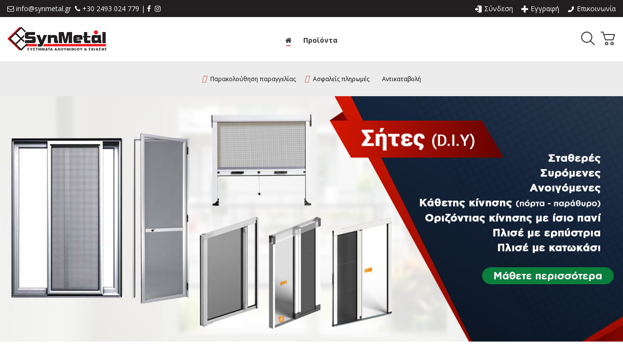

--- FILE ---
content_type: text/html; charset=utf-8
request_url: https://synmetal.gr/
body_size: 37097
content:
<!DOCTYPE html><html lang=el-gr dir=ltr class="responsive com-sppagebuilder view-page no-layout no-task itemid-101 version-3.16 joomla-4"><head><meta charset=utf-8><meta http-equiv=X-UA-Compatible content="IE=edge"><meta name=HandheldFriendly content=true><meta name=apple-touch-fullscreen content=yes><meta name=viewport content="width=device-width, initial-scale=1.0"><meta name=generator content="Joomla! - Open Source Content Management"><title>Συστήματα Αλουμινίου &amp; Σκίασης - Synmetal</title><link href=https://fonts.gstatic.com rel=dns-prefetch><link href=/templates/vp_smart/favicon.ico rel=icon type=image/vnd.microsoft.icon><link href=/media/plg_system_webauthn/css/button.min.css?c9dd80d1559292741638336b2d7ad82a rel=stylesheet /><link href=/plugins/system/gdpr/assets/css/cookieconsent.min.css?c9dd80d1559292741638336b2d7ad82a rel=stylesheet /><link href=/plugins/system/gdpr/assets/css/cookieconsentgooglecmp.min.css?c9dd80d1559292741638336b2d7ad82a rel=stylesheet /><link href=/plugins/system/gdpr/assets/css/cookieconsent.xtd.min.css?c9dd80d1559292741638336b2d7ad82a rel=stylesheet /><link href=/plugins/system/gdpr/assets/css/jquery.fancybox.min.css?c9dd80d1559292741638336b2d7ad82a rel=stylesheet /><link href=/components/com_sppagebuilder/assets/css/font-awesome-5.min.css?217b811579be5321f877111c3a09a761 rel=stylesheet /><link href=/components/com_sppagebuilder/assets/css/font-awesome-v4-shims.css?217b811579be5321f877111c3a09a761 rel=stylesheet /><link href=/components/com_sppagebuilder/assets/css/animate.min.css?217b811579be5321f877111c3a09a761 rel=stylesheet /><link href=/components/com_sppagebuilder/assets/css/sppagebuilder.css?217b811579be5321f877111c3a09a761 rel=stylesheet /><link href="/media/vpframework/css/jquery.owl.carousel.min.css?v=6.14" rel=stylesheet /><link href="/media/vpframework/css/animate.css?v=6.14" rel=stylesheet /><link href=/media/vpframework/css/jquery.owl.transitions.min.css rel=stylesheet /><link href=/modules/mod_vp_responsive_slider/assets/css/module.css rel=stylesheet /><link href="/components/com_virtuemart/assets/css/jquery.fancybox-1.3.4.css?vmver=d2cb79f6" rel=stylesheet /><link href=/templates/vp_smart/css/mod_vp_product_carousel/module.css rel=stylesheet /><link href=/components/com_sppagebuilder/assets/css/magnific-popup.css rel=stylesheet /><link href=/media/com_rstbox/css/engagebox.css?c9dd80d1559292741638336b2d7ad82a rel=stylesheet /><link href=/media/com_convertforms/css/convertforms.css?c9dd80d1559292741638336b2d7ad82a rel=stylesheet /><link href=/modules/mod_vp_product_list/assets/css/module.css rel=stylesheet /><link href=/media/com_jce/site/css/content.min.css?badb4208be409b1335b815dde676300e rel=stylesheet /><link href="/media/vpframework/css/bootstrap.min.css?v=6.14" rel=stylesheet /><link href="/media/vpframework/css/font-awesome.min.css?v=6.14" rel=stylesheet /><link href="/media/vpframework/css/bootstrap-dialog.min.css?v=6.14" rel=stylesheet /><link href="/media/vpframework/css/bootstrap-select.min.css?v=6.14" rel=stylesheet /><link href="/media/vpframework/css/jquery.nanoscroller.min.css?v=6.14" rel=stylesheet /><link href="/media/vpframework/css/jquery.mmenu.all.min.css?v=6.14" rel=stylesheet /><link href="/templates/vp_smart/css/menu.css?v=3.16" rel=stylesheet /><link href="/templates/vp_smart/css/megamenu.css?v=3.16" rel=stylesheet /><link href="/templates/vp_smart/css/offcanvas.css?v=3.16" rel=stylesheet /><link href="/templates/vp_smart/css/virtuemart.css?v=3.16" rel=stylesheet /><link href="/templates/vp_smart/css/template.css?v=3.16" rel=stylesheet /><link href="/templates/vp_smart/css/template-responsive.css?v=3.16" rel=stylesheet /><link href="/templates/vp_smart/css/virtuemart-responsive.css?v=3.16" rel=stylesheet /><link href="https://fonts.googleapis.com/css?family=Open+Sans:400,400i,700,700i" rel=stylesheet /><link href="/modules/mod_vp_ajax_search/assets/css/module.css?ver=1.2" rel=stylesheet /><link href=https://synmetal.gr/plugins/vmcustom/size/css/style.css rel=stylesheet /><link href="/templates/vp_smart/css/themes/default.css?v=3.16" rel=stylesheet /><link href="/templates/vp_smart/css/custom/tanidisit.css?v=3.16" rel=stylesheet /><style>div.cc-window.cc-floating{max-width:24em}@media(max-width:639px){div.cc-window.cc-floating:not(.cc-center){max-width:none}}div.cc-window,span.cc-cookie-settings-toggler{font-size:16px}div.cc-revoke{font-size:10px}div.cc-settings-label,span.cc-cookie-settings-toggle{font-size:14px}div.cc-window.cc-banner{padding:1em 1.8em}div.cc-window.cc-floating{padding:2em 1.8em}input.cc-cookie-checkbox+span:before,input.cc-cookie-checkbox+span:after{border-radius:1px}div.cc-center,div.cc-floating,div.cc-checkbox-container,div.gdpr-fancybox-container div.fancybox-content,ul.cc-cookie-category-list li,fieldset.cc-service-list-title legend{border-radius:10px}div.cc-window a.cc-btn,span.cc-cookie-settings-toggle{border-radius:5px}</style><style>body,body.gdpr-prevent-scrolling{overflow:auto}div.cc-center{position:fixed;margin-top:0!important}</style><style>div.cc-checkboxes-container input.cc-cookie-checkbox+span,fieldset.cc-cookie-list-title .gdpr_cookie_switcher label.gdpr_onoffswitch-label{border-radius:15px}div.cc-checkboxes-container input.cc-cookie-checkbox+span::before{border-radius:10px;height:14px;bottom:2px;width:14px}fieldset.cc-cookie-list-title .gdpr_cookie_switcher span.gdpr_onoffswitch-switch{border-radius:10px;height:14px;top:2px;right:3px}fieldset.cc-cookie-list-title .gdpr_onoffswitchcookie.gdpr_cookie_switcher.disabled .gdpr_onoffswitch-switch{right:25px}div.cc-checkboxes-container input.cc-cookie-checkbox:checked+span::before{left:8px}div.cc-checkboxes-container input.cc-cookie-checkbox+span::before{left:3px}div.gdpr-component-view span.cc-checkboxes-placeholder,div.gdpr-component-view div.cc-checkboxes-container input.cc-cookie-checkbox+span::before{border-radius:10px}div.gdpr-component-view div.cc-checkboxes-container input.cc-cookie-checkbox+span::before{height:14px;bottom:2px;left:3px}div.gdpr-component-view div.cc-checkboxes-container input.cc-cookie-checkbox:checked+span::before{transform:translateX(22px)}</style><style>.cc-color-override-523191266.cc-revoke{background-color:transparent !important}.cc-revoke.cc-center.cc-revoke-top-right{right:3px !important}.cc-revoke.cc-center.cc-revoke-bottom-right{right:0px !important}.cc-revoke.cc-center.cc-revoke-bottom-left{left:-3px !important}div.cc-revoke{padding-right:0px !important}a.cc-btn{background:#f0323e !important}div.cc-center-xtd span.cc-cookie-settings-toggle,div.cc-center a.cc-link,div.cc-checkbox-category-readmore{color:#f0323e !important}</style><style>@media(min-width:1400px){.sppb-row-container{max-width:1320px}}</style><style>#sppb-addon-1507192954468 h2.sppb-addon-title{color:#fff !important}#mainbody{padding-bottom:0px;margin-bottom:-50px}div.inner-container{padding-top:0px !important}div.module-cont.module-autowidth{margin-bottom:0px}.container-fluid{padding-top:8px !important}</style><style>.sp-page-builder .page-content #section-id-1708779252365{padding-top:0px;padding-right:0px;padding-bottom:0px;padding-left:0px;margin-top:0px;margin-right:0px;margin-bottom:0px;margin-left:0px}@media (max-width:1199.98px){.sp-page-builder .page-content #section-id-1708779252365{padding-top:120px;padding-right:0px;padding-bottom:120px;padding-left:0px}}@media (max-width:991.98px){.sp-page-builder .page-content #section-id-1708779252365{padding-top:120px;padding-right:0px;padding-bottom:120px;padding-left:0px}}@media (max-width:767.98px){.sp-page-builder .page-content #section-id-1708779252365{padding-top:0px;padding-right:0px;padding-bottom:0px;padding-left:0px}}@media (max-width:575.98px){.sp-page-builder .page-content #section-id-1708779252365{padding-top:0px;padding-right:0px;padding-bottom:0px;padding-left:0px}}#column-wrap-id-1708779252366{max-width:100%;flex-basis:100%}@media (max-width:1199.98px){#column-wrap-id-1708779252366{max-width:100%;flex-basis:100%}}@media (max-width:991.98px){#column-wrap-id-1708779252366{max-width:100%;flex-basis:100%}}@media (max-width:767.98px){#column-wrap-id-1708779252366{max-width:100%;flex-basis:100%}}@media (max-width:575.98px){#column-wrap-id-1708779252366{max-width:100%;flex-basis:100%}}#sppb-addon-1709207252484{box-shadow:0 0 0 0 #fff}#sppb-addon-1709207252484{border-radius:0px}#sppb-addon-wrapper-1709207252484{margin-top:0px;margin-right:0px;margin-bottom:0px;margin-left:0px}.sp-page-builder .page-content #section-id-1682777619719{box-shadow:0 0 0 0 #fff}.sp-page-builder .page-content #section-id-1682777619719{padding-top:50px;padding-right:0px;padding-bottom:50px;padding-left:0px;margin-top:0px;margin-right:0px;margin-bottom:0px;margin-left:0px;border-radius:0px}.sp-page-builder .page-content #section-id-1682777619719.sppb-row-overlay{border-radius:0px}.sp-page-builder .page-content #section-id-1682777619719 .sppb-section-title .sppb-title-heading{text-align:center}.sp-page-builder .page-content #section-id-1682777619719 .sppb-section-title .sppb-title-subheading{text-align:center}#column-id-1682777619718{border-radius:0px}#column-wrap-id-1682777619718{max-width:100%;flex-basis:100%}@media (max-width:1199.98px){#column-wrap-id-1682777619718{max-width:100%;flex-basis:100%}}@media (max-width:991.98px){#column-wrap-id-1682777619718{max-width:100%;flex-basis:100%}}@media (max-width:767.98px){#column-wrap-id-1682777619718{max-width:100%;flex-basis:100%}}@media (max-width:575.98px){#column-wrap-id-1682777619718{max-width:100%;flex-basis:100%}}#column-id-1682777619718 .sppb-column-overlay{border-radius:0px}#sppb-addon-1682779222065{box-shadow:0 0 0 0 #fff}#sppb-addon-1682779222065{border-radius:0px}#sppb-addon-wrapper-1682779222065{margin-top:0px;margin-right:0px;margin-bottom:30px;margin-left:0px}#sppb-addon-1682867422843{box-shadow:0 0 0 0 #fff}#sppb-addon-1682867422843{border-radius:0px}@media (max-width:767.98px){#sppb-addon-1682867422843{padding-top:20px;padding-right:20px;padding-bottom:20px;padding-left:20px}}@media (max-width:575.98px){#sppb-addon-1682867422843{padding-top:20px;padding-right:20px;padding-bottom:20px;padding-left:20px}}#sppb-addon-wrapper-1682867422843{margin-top:0px;margin-right:0px;margin-bottom:0px;margin-left:0px}#sppb-addon-1682867422843 .sppb-addon-header .sppb-addon-title{font-size:20px;letter-spacing:0px}@media (max-width:767.98px){#sppb-addon-1682867422843 .sppb-addon-header .sppb-addon-title{font-size:17px;line-height:30px}}@media (max-width:575.98px){#sppb-addon-1682867422843 .sppb-addon-header .sppb-addon-title{font-size:17px;line-height:30px}}#sppb-addon-1682867422843 .sppb-addon.sppb-addon-header{text-align:center}#sppb-addon-1682867422843 .sppb-addon-header .sppb-addon-title{margin-top:0px;margin-right:0px;margin-bottom:30px;margin-left:0px;padding-top:0px;padding-right:0px;padding-bottom:0px;padding-left:0px}#sppb-addon-1682867422852 .sppb-btn{box-shadow:0 0 0 0 #fff}#sppb-addon-1682867422852{border-radius:0px}#sppb-addon-wrapper-1682867422852{margin-top:0px;margin-right:0px;margin-bottom:30px;margin-left:0px}#sppb-addon-1682867422852 #btn-1682867422852.sppb-btn-custom{padding:25px 25px 25px 25px}@media (max-width:767.98px){#sppb-addon-1682867422852 #btn-1682867422852.sppb-btn-custom{padding:20px 20px 20px 20px}}@media (max-width:575.98px){#sppb-addon-1682867422852 #btn-1682867422852.sppb-btn-custom{padding:20px 20px 20px 20px}}#sppb-addon-1682867422852 #btn-1682867422852.sppb-btn-custom{font-size:15px;letter-spacing:0px}@media (max-width:767.98px){#sppb-addon-1682867422852 #btn-1682867422852.sppb-btn-custom{font-size:15px}}@media (max-width:575.98px){#sppb-addon-1682867422852 #btn-1682867422852.sppb-btn-custom{font-size:15px}}#sppb-addon-1682867422852 #btn-1682867422852.sppb-btn-custom{background-color:#1c1c1c;color:#FFF}#sppb-addon-1682867422852 #btn-1682867422852.sppb-btn-custom:hover{background-color:rgb(237,28,36);color:#FFF}#sppb-addon-1682867422852 .sppb-btn i{margin-top:0px;margin-right:0px;margin-bottom:0px;margin-left:0px}#sppb-addon-1682867422852 .sppb-button-wrapper{text-align:center}.sp-page-builder .page-content #section-id-1709208668754{background-color:#f1f1f1;box-shadow:0 0 0 0 #fff}.sp-page-builder .page-content #section-id-1709208668754{padding-top:50px;padding-right:0px;padding-bottom:50px;padding-left:0px;margin-top:0px;margin-right:0px;margin-bottom:0px;margin-left:0px;border-radius:0px}.sp-page-builder .page-content #section-id-1709208668754.sppb-row-overlay{border-radius:0px}.sp-page-builder .page-content #section-id-1709208668754 .sppb-section-title .sppb-title-heading{text-align:center}.sp-page-builder .page-content #section-id-1709208668754 .sppb-section-title .sppb-title-subheading{text-align:center}#column-id-1709208668755{border-radius:0px}#column-wrap-id-1709208668755{max-width:100%;flex-basis:100%}@media (max-width:1199.98px){#column-wrap-id-1709208668755{max-width:100%;flex-basis:100%}}@media (max-width:991.98px){#column-wrap-id-1709208668755{max-width:100%;flex-basis:100%}}@media (max-width:767.98px){#column-wrap-id-1709208668755{max-width:100%;flex-basis:100%}}@media (max-width:575.98px){#column-wrap-id-1709208668755{max-width:100%;flex-basis:100%}}#column-id-1709208668755 .sppb-column-overlay{border-radius:0px}#sppb-addon-1709209187770{box-shadow:0 0 0 0 #fff}#sppb-addon-1709209187770{border-radius:0px}#sppb-addon-wrapper-1709209187770{margin-top:0px;margin-right:0px;margin-bottom:30px;margin-left:0px}#sppb-addon-1709209187770 .sppb-carousel-extended-item{height:auto}#sppb-addon-1709209187770 div.sppb-carousel-extended-content-wrap{background:linear-gradient(180deg,rgba(238,174,202,0) 80%,rgba(51,51,51,0.5746673669467788) 100%)}#sppb-addon-1709209187770 .sppb-carousel-extended-nav-control .nav-control{height:60px;line-height:60px;width:60px;color:#ed1c24;border-style:solid;border-width:0px;border-color:#ed1c24}#sppb-addon-1709209187770 .sppb-carousel-extended-nav-control .nav-control:hover{color:#333;border-color:#333}#sppb-addon-1709209187770 .sppb-carousel-extended-dots ul li{height:4px;line-height:4px;width:25px;border-style:solid;border-width:0px;border-color:#ed1c24}#sppb-addon-1709209187770 .sppb-carousel-extended-dots ul li:hover span,#sppb-addon-1709209187770 .sppb-carousel-extended-dots ul li.active span{background:#ed1c24}#sppb-addon-1709209187770 .sppb-carousel-extended-item-overlay{background:linear-gradient(360deg,rgba(51,51,51,0.5) 0%,rgba(237,28,36,0) 100%)}#sppb-addon-1709209187770 .sppb-carousel-extended-content-wrap{justify-content:flex-end}#sppb-addon-1709209187770 .sppb-carousel-extended-heading{font-size:25px;letter-spacing:0px}#sppb-addon-1709209187770 .sppb-carousel-extended-subheading{letter-spacing:0px}#sppb-addon-1709209187770 .sppb-carousel-extended-description{letter-spacing:0px}#sppb-addon-1709209187770 .sppb-carousel-extended-center .sppb-carousel-extended-item .sppb-addon-wrapper{transition:all 2500ms ease 0s}#sppb-addon-1709209187770 .sppb-carousel-extended-nav-control{top:-60px}.sp-page-builder .page-content #section-id-1682874657132{box-shadow:0 0 0 0 #fff}.sp-page-builder .page-content #section-id-1682874657132{padding-top:50px;padding-right:0px;padding-bottom:50px;padding-left:0px;margin-top:0px;margin-right:0px;margin-bottom:0px;margin-left:0px;border-radius:0px}.sp-page-builder .page-content #section-id-1682874657132.sppb-row-overlay{border-radius:0px}.sp-page-builder .page-content #section-id-1682874657132 .sppb-section-title .sppb-title-heading{text-align:center}.sp-page-builder .page-content #section-id-1682874657132 .sppb-section-title .sppb-title-subheading{text-align:center}#column-id-1682874657131{border-radius:0px}#column-wrap-id-1682874657131{max-width:100%;flex-basis:100%}@media (max-width:1199.98px){#column-wrap-id-1682874657131{max-width:100%;flex-basis:100%}}@media (max-width:991.98px){#column-wrap-id-1682874657131{max-width:100%;flex-basis:100%}}@media (max-width:767.98px){#column-wrap-id-1682874657131{max-width:100%;flex-basis:100%}}@media (max-width:575.98px){#column-wrap-id-1682874657131{max-width:100%;flex-basis:100%}}#column-id-1682874657131 .sppb-column-overlay{border-radius:0px}#sppb-addon-1682874868590{box-shadow:0 0 0 0 #fff}#sppb-addon-1682874868590{border-radius:0px}#sppb-addon-wrapper-1682874868590{margin-top:0px;margin-right:0px;margin-bottom:0px;margin-left:0px}#sppb-addon-1683303945510{box-shadow:0 0 0 0 #fff}#sppb-addon-1683303945510{border-radius:0px}@media (max-width:767.98px){#sppb-addon-1683303945510{padding-top:20px;padding-right:20px;padding-bottom:20px;padding-left:20px}}@media (max-width:575.98px){#sppb-addon-1683303945510{padding-top:20px;padding-right:20px;padding-bottom:20px;padding-left:20px}}#sppb-addon-wrapper-1683303945510{margin-top:20px;margin-right:0px;margin-bottom:0px;margin-left:0px}#sppb-addon-1683303945510 .sppb-addon-header .sppb-addon-title{font-size:20px;letter-spacing:0px}@media (max-width:767.98px){#sppb-addon-1683303945510 .sppb-addon-header .sppb-addon-title{font-size:17px;line-height:30px}}@media (max-width:575.98px){#sppb-addon-1683303945510 .sppb-addon-header .sppb-addon-title{font-size:17px;line-height:30px}}#sppb-addon-1683303945510 .sppb-addon.sppb-addon-header{text-align:center}#sppb-addon-1683303945510 .sppb-addon-header .sppb-addon-title{margin-top:0px;margin-right:0px;margin-bottom:30px;margin-left:0px;padding-top:0px;padding-right:0px;padding-bottom:0px;padding-left:0px}#sppb-addon-1683303945507 .sppb-btn{box-shadow:0 0 0 0 #fff}#sppb-addon-1683303945507{border-radius:0px}#sppb-addon-wrapper-1683303945507{margin-top:0px;margin-right:0px;margin-bottom:30px;margin-left:0px}#sppb-addon-1683303945507 #btn-1683303945507.sppb-btn-custom{padding:25px 25px 25px 25px}@media (max-width:767.98px){#sppb-addon-1683303945507 #btn-1683303945507.sppb-btn-custom{padding:20px 20px 20px 20px}}@media (max-width:575.98px){#sppb-addon-1683303945507 #btn-1683303945507.sppb-btn-custom{padding:20px 20px 20px 20px}}#sppb-addon-1683303945507 #btn-1683303945507.sppb-btn-custom{font-size:15px;letter-spacing:0px}@media (max-width:767.98px){#sppb-addon-1683303945507 #btn-1683303945507.sppb-btn-custom{font-size:15px}}@media (max-width:575.98px){#sppb-addon-1683303945507 #btn-1683303945507.sppb-btn-custom{font-size:15px}}#sppb-addon-1683303945507 #btn-1683303945507.sppb-btn-custom{background-color:#1c1c1c;color:#FFF}#sppb-addon-1683303945507 #btn-1683303945507.sppb-btn-custom:hover{background-color:rgb(237,28,36);color:#FFF}#sppb-addon-1683303945507 .sppb-btn i{margin-top:0px;margin-right:0px;margin-bottom:0px;margin-left:0px}#sppb-addon-1683303945507 .sppb-button-wrapper{text-align:center}.sp-page-builder .page-content #section-id-d4c94e23-8b24-48ff-972c-72b5f6a169e1{box-shadow:0 0 0 0 #FFF}.sp-page-builder .page-content #section-id-d4c94e23-8b24-48ff-972c-72b5f6a169e1{padding-top:0px;padding-right:0px;padding-bottom:0px;padding-left:0px;margin-top:0px;margin-right:0px;margin-bottom:0px;margin-left:0px}#column-id-4c072f6f-6557-43b1-ada2-ba6186f2b898{box-shadow:0 0 0 0 #FFF}#column-wrap-id-4c072f6f-6557-43b1-ada2-ba6186f2b898{max-width:100%;flex-basis:100%}@media (max-width:1199.98px){#column-wrap-id-4c072f6f-6557-43b1-ada2-ba6186f2b898{max-width:100%;flex-basis:100%}}@media (max-width:991.98px){#column-wrap-id-4c072f6f-6557-43b1-ada2-ba6186f2b898{max-width:100%;flex-basis:100%}}@media (max-width:767.98px){#column-wrap-id-4c072f6f-6557-43b1-ada2-ba6186f2b898{max-width:100%;flex-basis:100%}}@media (max-width:575.98px){#column-wrap-id-4c072f6f-6557-43b1-ada2-ba6186f2b898{max-width:100%;flex-basis:100%}}#sppb-addon-5006568d-da08-4119-9400-8814a5d00b34{box-shadow:0 0 0 0 #FFF}#sppb-addon-5006568d-da08-4119-9400-8814a5d00b34 img{border-radius:0px}.sp-page-builder .page-content #section-id-1683043953144{background-color:#ed1c24;box-shadow:0 0 0 0 #fff}.sp-page-builder .page-content #section-id-1683043953144{padding-top:50px;padding-right:0px;padding-bottom:50px;padding-left:0px;margin-top:0px;margin-right:0px;margin-bottom:-30px;margin-left:0px;border-radius:0px}.sp-page-builder .page-content #section-id-1683043953144.sppb-row-overlay{border-radius:0px}#column-id-1683043953143{border-radius:0px}#column-wrap-id-1683043953143{max-width:100%;flex-basis:100%}@media (max-width:1199.98px){#column-wrap-id-1683043953143{max-width:100%;flex-basis:100%}}@media (max-width:991.98px){#column-wrap-id-1683043953143{max-width:100%;flex-basis:100%}}@media (max-width:767.98px){#column-wrap-id-1683043953143{max-width:100%;flex-basis:100%}}@media (max-width:575.98px){#column-wrap-id-1683043953143{max-width:100%;flex-basis:100%}}#column-id-1683043953143 .sppb-column-overlay{border-radius:0px}#sppb-addon-1683362458081{box-shadow:0 0 0 0 #fff}#sppb-addon-1683362458081{border-radius:0px}#sppb-addon-wrapper-1683362458081{margin-top:0px;margin-right:0px;margin-bottom:0px;margin-left:0px}#sppb-addon-1683362458081 .sppb-addon.sppb-addon-animated-heading .sppb-addon-title{justify-content:center}#sppb-addon-1683362458081 .sppb-addon-title{color:#fff}#sppb-addon-1683362458081 .sppb-addon-title{text-transform:uppercase}#sppb-addon-1683362458081 .animated-text-words-wrapper{color:#333}#sppb-addon-1683362458081 .animated-heading-highlighted-text{color:#333}#sppb-addon-1683362458090{box-shadow:0 0 0 0 #fff}#sppb-addon-1683362458090{color:#fff;border-radius:0px}#sppb-addon-wrapper-1683362458090{margin-top:0px;margin-right:0px;margin-bottom:0px;margin-left:0px}#sppb-addon-1683362458090 .sppb-addon-text-block{text-align:center}#sppb-addon-1683043953147{box-shadow:0 0 0 0 #fff}#sppb-addon-1683043953147{color:#fff;border-radius:0px}#sppb-addon-wrapper-1683043953147{margin-top:0px;margin-right:0px;margin-bottom:0px;margin-left:0px}</style><style>.eb-1 .eb-dialog{--eb-max-width:500px;--eb-height:auto;--eb-padding:30px;--eb-background-color:rgba(255,255,255,1);--eb-text-color:rgba(51,51,51,1);--eb-dialog-shadow:var(--eb-shadow-1);text-align:left;--eb-border-style:solid;--eb-border-color:rgba(0,0,0,0.4);--eb-border-width:1px;--eb-overlay-enabled:1;--eb-overlay-clickable:1;--eb-bg-image-enabled:0;--eb-background-image:none}.eb-1 .eb-close{--eb-close-button-inside:block;--eb-close-button-outside:none;--eb-close-button-icon:block;--eb-close-button-image:none;--eb-close-button-font-size:30px;--eb-close-button-color:rgba(136,136,136,1);--eb-close-button-hover-color:rgba(85,85,85,1)}.eb-1 .eb-dialog .eb-container{justify-content:flex-start;min-height:100%;display:flex;flex-direction:column}.eb-1 .eb-backdrop{--eb-overlay-background-color:rgba(0,0,0,0.5);--eb-overlay-blur:50}.eb-1.eb-inst{justify-content:center;align-items:center}@media screen and (max-width:1024px){.eb-1 .eb-dialog{--eb-height:auto;--eb-bg-image-enabled:inherit;--eb-background-image:none}}@media screen and (max-width:575px){.eb-1 .eb-dialog{--eb-height:auto;--eb-bg-image-enabled:inherit;--eb-background-image:none}}</style><style>.eb-1{--animation_duration:300ms}</style><style>#cf_1 .cf-btn:after{border-radius:5px}</style><style>.convertforms{--color-primary:#4285F4;--color-success:#0F9D58;--color-danger:#d73e31;--color-warning:#F4B400;--color-default:#444;--color-grey:#ccc}</style><style>#cf_1{--font:Arial;--max-width:500px;--background-color:rgba(255,255,255,1);--border-radius:0px;--control-gap:10px;--label-color:#333;--label-size:16px;--label-weight:400;--input-color:#333;--input-placeholder-color:#33333370;--input-text-align:left;--input-background-color:#fff;--input-border-color:#ccc;--input-border-radius:3px;--input-size:16px;--input-padding:12px 12px}</style><style>.cf-field-hp{display:none;position:absolute;left:-9000px}.convertforms .cf-input::placeholder,.convertforms .cf-input:has(option:disabled:checked){color:#000}</style><style>.eb-2 .eb-dialog{--eb-max-width:1000px;--eb-height:auto;--eb-padding:30px;--eb-background-color:rgba(255,255,255,1);--eb-text-color:rgba(51,51,51,1);--eb-dialog-shadow:var(--eb-shadow-none);text-align:left;--eb-border-style:solid;--eb-border-color:rgba(0,0,0,0.4);--eb-border-width:1px;--eb-overlay-enabled:0;--eb-bg-image-enabled:0;--eb-background-image:none}.eb-2 .eb-close{--eb-close-button-inside:block;--eb-close-button-outside:none;--eb-close-button-icon:block;--eb-close-button-image:none;--eb-close-button-font-size:30px;--eb-close-button-color:rgba(136,136,136,1);--eb-close-button-hover-color:rgba(85,85,85,1)}.eb-2 .eb-dialog .eb-container{justify-content:flex-start;min-height:100%;display:flex;flex-direction:column}.eb-2.eb-inst{justify-content:center;align-items:center}@media screen and (max-width:1024px){.eb-2 .eb-dialog{--eb-height:auto;--eb-bg-image-enabled:inherit;--eb-background-image:none}}@media screen and (max-width:575px){.eb-2 .eb-dialog{--eb-height:auto;--eb-bg-image-enabled:inherit;--eb-background-image:none}}</style><style>.eb-2{--animation_duration:300ms}</style><style>.eb-3 .eb-dialog{--eb-max-width:1000px;--eb-height:auto;--eb-padding:30px;--eb-background-color:rgba(255,255,255,1);--eb-text-color:rgba(51,51,51,1);--eb-dialog-shadow:var(--eb-shadow-none);text-align:left;--eb-border-style:solid;--eb-border-color:rgba(0,0,0,0.4);--eb-border-width:1px;--eb-overlay-enabled:0;--eb-bg-image-enabled:0;--eb-background-image:none}.eb-3 .eb-close{--eb-close-button-inside:block;--eb-close-button-outside:none;--eb-close-button-icon:block;--eb-close-button-image:none;--eb-close-button-font-size:30px;--eb-close-button-color:rgba(136,136,136,1);--eb-close-button-hover-color:rgba(85,85,85,1)}.eb-3 .eb-dialog .eb-container{justify-content:flex-start;min-height:100%;display:flex;flex-direction:column}.eb-3.eb-inst{justify-content:center;align-items:center}@media screen and (max-width:1024px){.eb-3 .eb-dialog{--eb-height:auto;--eb-bg-image-enabled:inherit;--eb-background-image:none}}@media screen and (max-width:575px){.eb-3 .eb-dialog{--eb-height:auto;--eb-bg-image-enabled:inherit;--eb-background-image:none}}</style><style>.eb-3{--animation_duration:300ms}</style><style>.eb-4 .eb-dialog{--eb-max-width:600px;--eb-height:70%;--eb-padding:30px;--eb-background-color:rgba(255,255,255,1);--eb-text-color:rgba(51,51,51,1);--eb-dialog-shadow:var(--eb-shadow-none);text-align:left;--eb-border-style:solid;--eb-border-color:rgba(0,0,0,0.4);--eb-border-width:1px;--eb-overlay-enabled:0;--eb-bg-image-enabled:0;--eb-background-image:none}.eb-4 .eb-close{--eb-close-button-inside:block;--eb-close-button-outside:none;--eb-close-button-icon:block;--eb-close-button-image:none;--eb-close-button-font-size:30px;--eb-close-button-color:rgba(136,136,136,1);--eb-close-button-hover-color:rgba(85,85,85,1)}.eb-4 .eb-dialog .eb-container{justify-content:flex-start;min-height:100%;display:flex;flex-direction:column}.eb-4.eb-inst{justify-content:center;align-items:center}@media screen and (max-width:1024px){.eb-4 .eb-dialog{--eb-height:auto;--eb-bg-image-enabled:inherit;--eb-background-image:none}}@media screen and (max-width:575px){.eb-4 .eb-dialog{--eb-height:auto;--eb-bg-image-enabled:inherit;--eb-background-image:none}}</style><style>.eb-4{--animation_duration:300ms}</style><style>.vpf-colorfield-52414c31303030{background-color:#CDBA88 !important}.vpf-colorfield-52414c31303031{background-color:#D0B084 !important}.vpf-colorfield-52414c31303032{background-color:#D2AA6D !important}.vpf-colorfield-52414c31303033{background-color:#F9A900 !important}.vpf-colorfield-52414c31303034{background-color:#E49E00 !important}.vpf-colorfield-52414c31303035{background-color:#CB8F00 !important}.vpf-colorfield-52414c31303036{background-color:#E19000 !important}.vpf-colorfield-52414c31303037{background-color:#E88C00 !important}.vpf-colorfield-52414c31303131{background-color:#AF8050 !important}.vpf-colorfield-52414c31303132{background-color:#DDAF28 !important}.vpf-colorfield-52414c31303133{background-color:#E3D9C7 !important}.vpf-colorfield-52414c31303134{background-color:#DDC49B !important}.vpf-colorfield-52414c31303135{background-color:#E6D2B5 !important}.vpf-colorfield-52414c31303136{background-color:#F1DD39 !important}.vpf-colorfield-52414c31303137{background-color:#F6A951 !important}.vpf-colorfield-52414c31303138{background-color:#FACA31 !important}.vpf-colorfield-52414c31303139{background-color:#A48F7A !important}.vpf-colorfield-52414c31303230{background-color:#A08F65 !important}.vpf-colorfield-52414c31303231{background-color:#F6B600 !important}.vpf-colorfield-52414c31303233{background-color:#F7B500 !important}.vpf-colorfield-52414c31303234{background-color:#BA8F4C !important}.vpf-colorfield-52414c31303236{background-color:#FF0 !important}.vpf-colorfield-52414c31303237{background-color:#A77F0F !important}.vpf-colorfield-52414c31303238{background-color:#FF9C00 !important}.vpf-colorfield-52414c31303332{background-color:#E2A300 !important}.vpf-colorfield-52414c31303333{background-color:#F99A1D !important}.vpf-colorfield-52414c31303334{background-color:#EB9C52 !important}.vpf-colorfield-52414c31303335{background-color:#8F8370 !important}.vpf-colorfield-52414c31303336{background-color:#806440 !important}.vpf-colorfield-52414c31303337{background-color:#F09200 !important}.vpf-colorfield-52414c32303030{background-color:#DA6E00 !important}.vpf-colorfield-52414c32303031{background-color:#BA481C !important}.vpf-colorfield-52414c32303032{background-color:#BF3922 !important}.vpf-colorfield-52414c32303033{background-color:#F67829 !important}.vpf-colorfield-52414c32303034{background-color:#E25304 !important}.vpf-colorfield-52414c32303035{background-color:#FF4D08 !important}.vpf-colorfield-52414c32303037{background-color:#FFB200 !important}.vpf-colorfield-52414c32303038{background-color:#EC6B22 !important}.vpf-colorfield-52414c32303039{background-color:#DE5308 !important}.vpf-colorfield-52414c32303130{background-color:#D05D29 !important}.vpf-colorfield-52414c32303131{background-color:#E26E0F !important}.vpf-colorfield-52414c32303132{background-color:#D5654E !important}.vpf-colorfield-52414c32303133{background-color:#923E25 !important}.vpf-colorfield-52414c32303137{background-color:#FC5500 !important}.vpf-colorfield-52414c33303030{background-color:#A72920 !important}.vpf-colorfield-52414c33303031{background-color:#9B2423 !important}.vpf-colorfield-52414c33303032{background-color:#9B2321 !important}.vpf-colorfield-52414c33303033{background-color:#861A22 !important}.vpf-colorfield-52414c33303034{background-color:#6B1C23 !important}.vpf-colorfield-52414c33303035{background-color:#59191F !important}.vpf-colorfield-52414c33303037{background-color:#3E2022 !important}.vpf-colorfield-52414c33303039{background-color:#6D342D !important}.vpf-colorfield-52414c33303131{background-color:#782423 !important}.vpf-colorfield-52414c33303132{background-color:#C5856D !important}.vpf-colorfield-52414c33303133{background-color:#972E25 !important}.vpf-colorfield-52414c33303134{background-color:#CB7375 !important}.vpf-colorfield-52414c33303135{background-color:#D8A0A6 !important}.vpf-colorfield-52414c33303136{background-color:#A63D30 !important}.vpf-colorfield-52414c33303137{background-color:#CA555D !important}.vpf-colorfield-52414c33303138{background-color:#C63F4A !important}.vpf-colorfield-52414c33303230{background-color:#BB1F11 !important}.vpf-colorfield-52414c33303232{background-color:#CF6955 !important}.vpf-colorfield-52414c33303234{background-color:#FF2D21 !important}.vpf-colorfield-52414c33303236{background-color:#FF2A1C !important}.vpf-colorfield-52414c33303237{background-color:#AB273C !important}.vpf-colorfield-52414c33303238{background-color:#CC2C24 !important}.vpf-colorfield-52414c33303331{background-color:#A63437 !important}.vpf-colorfield-52414c33303332{background-color:#701D24 !important}.vpf-colorfield-52414c33303333{background-color:#A53A2E !important}.vpf-colorfield-52414c34303031{background-color:#816183 !important}.vpf-colorfield-52414c34303032{background-color:#8D3C4B !important}.vpf-colorfield-52414c34303033{background-color:#C4618C !important}.vpf-colorfield-52414c34303034{background-color:#651E38 !important}.vpf-colorfield-52414c34303035{background-color:#76689A !important}.vpf-colorfield-52414c34303036{background-color:#903373 !important}.vpf-colorfield-52414c34303037{background-color:#47243C !important}.vpf-colorfield-52414c34303038{background-color:#844C82 !important}.vpf-colorfield-52414c34303039{background-color:#9D8692 !important}.vpf-colorfield-52414c34303130{background-color:#BB4077 !important}.vpf-colorfield-52414c34303131{background-color:#6E6387 !important}.vpf-colorfield-52414c34303132{background-color:#6A6B7F !important}.vpf-colorfield-52414c35303030{background-color:#304F6E !important}.vpf-colorfield-52414c35303031{background-color:#0E4C64 !important}.vpf-colorfield-52414c35303032{background-color:#00387A !important}.vpf-colorfield-52414c35303033{background-color:#1F3855 !important}.vpf-colorfield-52414c35303034{background-color:#191E28 !important}.vpf-colorfield-52414c35303035{background-color:#005387 !important}.vpf-colorfield-52414c35303037{background-color:#376B8C !important}.vpf-colorfield-52414c35303038{background-color:#2B3A44 !important}.vpf-colorfield-52414c35303039{background-color:#215F78 !important}.vpf-colorfield-52414c35303130{background-color:#004F7C !important}.vpf-colorfield-52414c35303131{background-color:#1A2B3C !important}.vpf-colorfield-52414c35303132{background-color:#0089B6 !important}.vpf-colorfield-52414c35303133{background-color:#193153 !important}.vpf-colorfield-52414c35303134{background-color:#637D96 !important}.vpf-colorfield-52414c35303135{background-color:#007CAF !important}.vpf-colorfield-52414c35303137{background-color:#005B8C !important}.vpf-colorfield-52414c35303138{background-color:#048B8C !important}.vpf-colorfield-52414c35303139{background-color:#005E83 !important}.vpf-colorfield-52414c35303230{background-color:#00414B !important}.vpf-colorfield-52414c35303231{background-color:#007577 !important}.vpf-colorfield-52414c35303232{background-color:#222D5A !important}.vpf-colorfield-52414c35303233{background-color:#41698C !important}.vpf-colorfield-52414c35303234{background-color:#6093AC !important}.vpf-colorfield-52414c35303235{background-color:#20697C !important}.vpf-colorfield-52414c35303236{background-color:#0F3052 !important}.vpf-colorfield-52414c36303030{background-color:#3C7460 !important}.vpf-colorfield-52414c36303031{background-color:#366735 !important}.vpf-colorfield-52414c36303032{background-color:#325928 !important}.vpf-colorfield-52414c36303033{background-color:#50533C !important}.vpf-colorfield-52414c36303034{background-color:#024442 !important}.vpf-colorfield-52414c36303035{background-color:#114232 !important}.vpf-colorfield-52414c36303036{background-color:#3C392E !important}.vpf-colorfield-52414c36303037{background-color:#2C3222 !important}.vpf-colorfield-52414c36303038{background-color:#36342A !important}.vpf-colorfield-52414c36303039{background-color:#27352A !important}.vpf-colorfield-52414c36303130{background-color:#4D6F39 !important}.vpf-colorfield-52414c36303131{background-color:#6B7C59 !important}.vpf-colorfield-52414c36303132{background-color:#2F3D3A !important}.vpf-colorfield-52414c36303133{background-color:#7C765A !important}.vpf-colorfield-52414c36303134{background-color:#474135 !important}.vpf-colorfield-52414c36303135{background-color:#3D3D36 !important}.vpf-colorfield-52414c36303136{background-color:#00694C !important}.vpf-colorfield-52414c36303137{background-color:#587F40 !important}.vpf-colorfield-52414c36303138{background-color:#60993B !important}.vpf-colorfield-52414c36303139{background-color:#B9CEAC !important}.vpf-colorfield-52414c36303230{background-color:#37422F !important}.vpf-colorfield-52414c36303231{background-color:#8A9977 !important}.vpf-colorfield-52414c36303232{background-color:#3A3327 !important}.vpf-colorfield-52414c36303234{background-color:#008351 !important}.vpf-colorfield-52414c36303235{background-color:#5E6E3B !important}.vpf-colorfield-52414c36303236{background-color:#005F4E !important}.vpf-colorfield-52414c36303237{background-color:#7EBAB5 !important}.vpf-colorfield-52414c36303238{background-color:#315442 !important}.vpf-colorfield-52414c36303239{background-color:#006F3D !important}.vpf-colorfield-52414c36303332{background-color:#237F52 !important}.vpf-colorfield-52414c36303333{background-color:#45877F !important}.vpf-colorfield-52414c36303334{background-color:#7AADAC !important}.vpf-colorfield-52414c36303335{background-color:#194D25 !important}.vpf-colorfield-52414c36303336{background-color:#04574B !important}.vpf-colorfield-52414c36303337{background-color:#008B29 !important}.vpf-colorfield-52414c36303338{background-color:#00B51B !important}.vpf-colorfield-52414c36303339{background-color:#B3C43E !important}.vpf-colorfield-52414c37303030{background-color:#7A888E !important}.vpf-colorfield-52414c37303031{background-color:#8C979C !important}.vpf-colorfield-52414c37303032{background-color:#817863 !important}.vpf-colorfield-52414c37303033{background-color:#797669 !important}.vpf-colorfield-52414c37303034{background-color:#9A9B9B !important}.vpf-colorfield-52414c37303035{background-color:#6B6E6B !important}.vpf-colorfield-52414c37303036{background-color:#766A5E !important}.vpf-colorfield-52414c37303038{background-color:#745F3D !important}.vpf-colorfield-52414c37303039{background-color:#5D6058 !important}.vpf-colorfield-52414c37303130{background-color:#585C56 !important}.vpf-colorfield-52414c37303131{background-color:#52595D !important}.vpf-colorfield-52414c37303132{background-color:#575D5E !important}.vpf-colorfield-52414c37303133{background-color:#575044 !important}.vpf-colorfield-52414c37303135{background-color:#4F5358 !important}.vpf-colorfield-52414c37303136{background-color:#383E42 !important}.vpf-colorfield-52414c37303231{background-color:#2F3234 !important}.vpf-colorfield-52414c37303232{background-color:#4C4A44 !important}.vpf-colorfield-52414c37303233{background-color:#808076 !important}.vpf-colorfield-52414c37303234{background-color:#45494E !important}.vpf-colorfield-52414c37303236{background-color:#374345 !important}.vpf-colorfield-52414c37303330{background-color:#928E85 !important}.vpf-colorfield-52414c37303331{background-color:#5B686D !important}.vpf-colorfield-52414c37303332{background-color:#B5B0A1 !important}.vpf-colorfield-52414c37303333{background-color:#7F8274 !important}.vpf-colorfield-52414c37303334{background-color:#92886F !important}.vpf-colorfield-52414c37303335{background-color:#C5C7C4 !important}.vpf-colorfield-52414c37303336{background-color:#979392 !important}.vpf-colorfield-52414c37303337{background-color:#7A7B7A !important}.vpf-colorfield-52414c37303338{background-color:#B0B0A9 !important}.vpf-colorfield-52414c37303339{background-color:#6B665E !important}.vpf-colorfield-52414c37303430{background-color:#989EA1 !important}.vpf-colorfield-52414c37303432{background-color:#8E9291 !important}.vpf-colorfield-52414c37303433{background-color:#4F5250 !important}.vpf-colorfield-52414c37303434{background-color:#B7B3A8 !important}.vpf-colorfield-52414c37303435{background-color:#8D9295 !important}.vpf-colorfield-52414c37303436{background-color:#7E868A !important}.vpf-colorfield-52414c37303437{background-color:#C8C8C7 !important}.vpf-colorfield-52414c37303438{background-color:#817B73 !important}.vpf-colorfield-52414c38303030{background-color:#89693F !important}.vpf-colorfield-52414c38303031{background-color:#9D622B !important}.vpf-colorfield-52414c38303032{background-color:#794D3E !important}.vpf-colorfield-52414c38303033{background-color:#7E4B27 !important}.vpf-colorfield-52414c38303034{background-color:#8D4931 !important}.vpf-colorfield-52414c38303037{background-color:#70462B !important}.vpf-colorfield-52414c38303038{background-color:#724A25 !important}.vpf-colorfield-52414c38303131{background-color:#5A3827 !important}.vpf-colorfield-52414c38303132{background-color:#66332B !important}.vpf-colorfield-52414c38303134{background-color:#4A3526 !important}.vpf-colorfield-52414c38303135{background-color:#5E2F26 !important}.vpf-colorfield-52414c38303136{background-color:#4C2B20 !important}.vpf-colorfield-52414c38303137{background-color:#442F29 !important}.vpf-colorfield-52414c38303139{background-color:#3D3635 !important}.vpf-colorfield-52414c38303232{background-color:#1A1719 !important}.vpf-colorfield-52414c38303233{background-color:#A45729 !important}.vpf-colorfield-52414c38303234{background-color:#795038 !important}.vpf-colorfield-52414c38303235{background-color:#755847 !important}.vpf-colorfield-52414c38303238{background-color:#513A2A !important}.vpf-colorfield-52414c38303239{background-color:#7F4031 !important}.vpf-colorfield-52414c39303031{background-color:#E9E0D2 !important}.vpf-colorfield-52414c39303032{background-color:#D6D5CB !important}.vpf-colorfield-52414c39303033{background-color:#ECECE7 !important}.vpf-colorfield-52414c39303034{background-color:#2B2B2C !important}.vpf-colorfield-52414c39303035{background-color:#0E0E10 !important}.vpf-colorfield-52414c39303036{background-color:#A1A1A0 !important}.vpf-colorfield-52414c39303037{background-color:#868581 !important}.vpf-colorfield-52414c39303130{background-color:#F1EDE1 !important}.vpf-colorfield-52414c39303131{background-color:#27292B !important}.vpf-colorfield-52414c39303132{background-color:#F8F2E1 !important}.vpf-colorfield-52414c39303136{background-color:#F1F1EA !important}.vpf-colorfield-52414c39303137{background-color:#29292A !important}.vpf-colorfield-52414c39303138{background-color:#C8CBC4 !important}.vpf-colorfield-52414c39303232{background-color:#858583 !important}.vpf-colorfield-52414c39303233{background-color:#787B7A !important}</style><style>.breadcrumbs-cont h1{text-transform:unset}div.container{width:100%;padding-right:0px;padding-left:0px;overflow:hidden}img.site-logo.logo-general.img-responsive{height:50px;margin-top:-9px;margin-bottom:-6px}.vpf-topbar a,.vpf-topbar a:focus,.vpf-topbar a:hover,.vpf-topbar .nav>li>a{color:#fff}.vpf-topbar .nav>li>a:focus,.vpf-topbar .nav>li>a:hover{color:#3b61ad}.container-fluid{padding-top:0px;margin-bottom:0px}.sticker-blue::before{border-top-color:#3B61AC !important}.navbar-mainmenu .navbar-nav>li>a{text-transform:unset}footer.footer{margin-top:-30px;padding:0px 5% 0px 5%}div#popular_searches_manufacturers.sppb-section.sppb-wow.fadeInDownBig.sppb-section-content-center.sppb-animated div.sppb-container-inner div.sppb-container div.sppb-section-title.sppb-text-center h3.sppb-title-heading{line-height:40px}div.module-cont.module-rowhave_you_seen_recently{margin-top:30px}div.module-cont.module-rowhave_you_seen_recently h3.mod-header span.mod-header-title{text-align:center;display:block}@media (max-width:480px){footer.footer{padding:0px 0px 44px 0px}}</style><style>.vpajaxsearch-suggestion{width:25%}@media (min-width:992px) and (max-width:1200px){.vpajaxsearch-suggestion{width:33.33333333%}}@media(min-width:768px) and (max-width:991px){.vpajaxsearch-suggestion{width:50%}}@media(max-width:767px){.vpajaxsearch-suggestion{width:100%}}</style> <script type=application/json class="joomla-script-options new">{"com_convertforms":{"baseURL":"\/component\/convertforms","debug":false},"joomla.jtext":{"COM_CONVERTFORMS_INVALID_RESPONSE":"\u0391\u03ba\u03c5\u03c1\u03b7 \u03b1\u03bd\u03c4\u03af\u03b4\u03c1\u03b1\u03c3\u03b7","COM_CONVERTFORMS_INVALID_TASK":"\u0391\u03ba\u03c5\u03c1\u03b7 \u03bb\u03b5\u03b9\u03c4\u03bf\u03c5\u03c1\u03b3\u03af\u03b1","TPL_VP_SMART_SELECTPICKER_NOTHING_SELECTED":"Nothing selected","TPL_VP_SMART_SELECTPICKER_NO_RESULT":"No results match","TPL_VP_SMART_SELECTPICKER_ITEM_SELECTED":"{0} item selected","TPL_VP_SMART_SELECTPICKER_N_ITEMS_SELECTED":"{0} items selected","TPL_VP_SMART_SELECTPICKER_ITEM_LIMIT_REACHED":"Limit reached ({n} item max)","TPL_VP_SMART_SELECTPICKER_N_ITEMS_LIMIT_REACHED":"Limit reached ({n} items max)","TPL_VP_SMART_SELECTPICKER_GROUP_ITEM_LIMIT_REACHED":"Group limit reached ({n} item max)","TPL_VP_SMART_SELECTPICKER_GROUP_N_ITEMS_LIMIT_REACHED":"Group limit reached ({n} items max)","TPL_VP_SMART_SELECTPICKER_SELECT_ALL":"Select All","TPL_VP_SMART_SELECTPICKER_DESELECT_ALL":"Deselect All","TPL_VP_SMART_SELECTPICKER_SEPARATOR":", ","PLG_SYSTEM_VPFRAMEWORK_ITEM_ADDED":"\u03a4\u03bf \u03c0\u03c1\u03bf\u03ca\u03cc\u03bd \u03c0\u03c1\u03bf\u03c3\u03c4\u03ad\u03b8\u03b7\u03ba\u03b5 \u03bc\u03b5 \u03b5\u03c0\u03b9\u03c4\u03c5\u03c7\u03af\u03b1\t","PLG_SYSTEM_WEBAUTHN_ERR_CANNOT_FIND_USERNAME":"\u0394\u03b5\u03bd \u03b5\u03af\u03bd\u03b1\u03b9 \u03b4\u03c5\u03bd\u03b1\u03c4\u03ae \u03b7 \u03b5\u03cd\u03c1\u03b5\u03c3\u03b7 \u03c4\u03bf\u03c5 \u03c0\u03b5\u03b4\u03af\u03bf\u03c5 \u03bf\u03bd\u03cc\u03bc\u03b1\u03c4\u03bf\u03c2 \u03c7\u03c1\u03ae\u03c3\u03c4\u03b7 \u03c3\u03c4\u03bf \u03ad\u03bd\u03b8\u03b5\u03bc\u03b1 \u03c3\u03cd\u03bd\u03b4\u03b5\u03c3\u03b7\u03c2 (module login). \u039b\u03c5\u03c0\u03bf\u03cd\u03bc\u03b1\u03c3\u03c4\u03b5, \u03bf \u03ad\u03bb\u03b5\u03b3\u03c7\u03bf\u03c2 \u03c4\u03b1\u03c5\u03c4\u03cc\u03c4\u03b7\u03c4\u03b1\u03c2 \u03c7\u03c9\u03c1\u03af\u03c2 \u03ba\u03c9\u03b4\u03b9\u03ba\u03cc \u03c0\u03c1\u03cc\u03c3\u03b2\u03b1\u03c3\u03b7\u03c2 \u03b4\u03b5\u03bd \u03b8\u03b1 \u03bb\u03b5\u03b9\u03c4\u03bf\u03c5\u03c1\u03b3\u03b5\u03af \u03c3\u03b5 \u03b1\u03c5\u03c4\u03cc\u03bd \u03c4\u03bf\u03bd \u03b9\u03c3\u03c4\u03cc\u03c4\u03bf\u03c0\u03bf, \u03b5\u03ba\u03c4\u03cc\u03c2 \u03b5\u03ac\u03bd \u03c7\u03c1\u03b7\u03c3\u03b9\u03bc\u03bf\u03c0\u03bf\u03b9\u03ae\u03c3\u03b5\u03c4\u03b5 \u03b4\u03b9\u03b1\u03c6\u03bf\u03c1\u03b5\u03c4\u03b9\u03ba\u03cc \u03ad\u03bd\u03b8\u03b5\u03bc\u03b1 \u03c3\u03cd\u03bd\u03b4\u03b5\u03c3\u03b7\u03c2.","PLG_SYSTEM_WEBAUTHN_ERR_EMPTY_USERNAME":"\u03a0\u03c1\u03ad\u03c0\u03b5\u03b9 \u03bd\u03b1 \u03b5\u03b9\u03c3\u03ac\u03b3\u03b5\u03c4\u03b5 \u03c4\u03bf \u03cc\u03bd\u03bf\u03bc\u03b1 \u03c7\u03c1\u03ae\u03c3\u03c4\u03b7 \u03c3\u03b1\u03c2 (\u03b1\u03bb\u03bb\u03ac \u03cc\u03c7\u03b9 \u03c4\u03bf\u03bd \u03ba\u03c9\u03b4\u03b9\u03ba\u03cc \u03c0\u03c1\u03cc\u03c3\u03b2\u03b1\u03c3\u03ae\u03c2 \u03c3\u03b1\u03c2) \u03c0\u03c1\u03b9\u03bd \u03b5\u03c0\u03b9\u03bb\u03ad\u03be\u03b5\u03c4\u03b5 \u03c4\u03bf \u03ba\u03bf\u03c5\u03bc\u03c0\u03af \u0388\u03bb\u03b5\u03b3\u03c7\u03bf\u03c2 \u03c4\u03b1\u03c5\u03c4\u03cc\u03c4\u03b7\u03c4\u03b1\u03c2 \u0399\u03c3\u03c4\u03bf\u03cd.","PLG_SYSTEM_WEBAUTHN_ERR_INVALID_USERNAME":"\u03a4\u03bf \u03ba\u03b1\u03b8\u03bf\u03c1\u03b9\u03c3\u03bc\u03ad\u03bd\u03bf \u03cc\u03bd\u03bf\u03bc\u03b1 \u03c7\u03c1\u03ae\u03c3\u03c4\u03b7 \u03b4\u03b5\u03bd \u03b1\u03bd\u03c4\u03b9\u03c3\u03c4\u03bf\u03b9\u03c7\u03b5\u03af \u03c3\u03b5 \u03bb\u03bf\u03b3\u03b1\u03c1\u03b9\u03b1\u03c3\u03bc\u03cc \u03c7\u03c1\u03ae\u03c3\u03c4\u03b7 \u03c0\u03bf\u03c5 \u03ad\u03c7\u03b5\u03b9 \u03b5\u03bd\u03b5\u03c1\u03b3\u03bf\u03c0\u03bf\u03b9\u03ae\u03c3\u03b5\u03b9 \u03c4\u03b7\u03bd \u03b5\u03af\u03c3\u03bf\u03b4\u03bf \u03c7\u03c9\u03c1\u03af\u03c2 \u03ba\u03c9\u03b4\u03b9\u03ba\u03cc \u03c0\u03c1\u03cc\u03c3\u03b2\u03b1\u03c3\u03b7\u03c2 \u03c3\u03b5 \u03b1\u03c5\u03c4\u03cc\u03bd \u03c4\u03bf\u03bd \u03b9\u03c3\u03c4\u03cc\u03c4\u03bf\u03c0\u03bf.","JLIB_FORM_CONTAINS_INVALID_FIELDS":"\u0397 \u03c6\u03cc\u03c1\u03bc\u03b1 \u03b4\u03b5\u03bd \u03bc\u03c0\u03bf\u03c1\u03b5\u03af \u03bd\u03b1 \u03c5\u03c0\u03bf\u03b2\u03bb\u03b7\u03b8\u03b5\u03af \u03b5\u03c0\u03b5\u03b9\u03b4\u03ae \u03ad\u03bd\u03b1 \u03ae \u03c0\u03b5\u03c1\u03b9\u03c3\u03c3\u03cc\u03c4\u03b5\u03c1\u03b1 \u03b1\u03c0\u03cc \u03c4\u03b1 \u03c0\u03b5\u03b4\u03af\u03b1 \u03b4\u03b5\u03bd \u03ad\u03c7\u03bf\u03c5\u03bd \u03c3\u03c5\u03bc\u03c0\u03bb\u03b7\u03c1\u03c9\u03b8\u03b5\u03af \u03c3\u03c9\u03c3\u03c4\u03ac.<br>\u03a0\u03b1\u03c1\u03b1\u03ba\u03b1\u03bb\u03bf\u03cd\u03bc\u03b5 \u03b4\u03b9\u03bf\u03c1\u03b8\u03ce\u03c3\u03c4\u03b5 \u03c4\u03b1 \u03c0\u03b5\u03b4\u03af\u03b1 \u03c0\u03bf\u03c5 \u03ad\u03c7\u03bf\u03c5\u03bd \u03b5\u03c0\u03b9\u03c3\u03b7\u03bc\u03b1\u03bd\u03b8\u03b5\u03af \u03ba\u03b1\u03b9 \u03c0\u03c1\u03bf\u03c3\u03c0\u03b1\u03b8\u03ae\u03c3\u03c4\u03b5 \u03be\u03b1\u03bd\u03ac.","JLIB_FORM_FIELD_REQUIRED_VALUE":"\u03a0\u03b1\u03c1\u03b1\u03ba\u03b1\u03bb\u03ce \u03c3\u03c5\u03bc\u03c0\u03bb\u03b7\u03c1\u03ce\u03c3\u03c4\u03b5 \u03b1\u03c5\u03c4\u03cc \u03c4\u03bf \u03c0\u03b5\u03b4\u03af\u03bf.","JLIB_FORM_FIELD_REQUIRED_CHECK":"\u03a0\u03c1\u03ad\u03c0\u03b5\u03b9 \u03bd\u03b1 \u03ba\u03ac\u03bd\u03b5\u03c4\u03b5 \u03c4\u03bf\u03c5\u03bb\u03ac\u03c7\u03b9\u03c3\u03c4\u03bf\u03bd \u03bc\u03b9\u03b1 \u03b5\u03c0\u03b9\u03bb\u03bf\u03b3\u03ae","JLIB_FORM_FIELD_INVALID_VALUE":"\u0391\u03c5\u03c4\u03ae \u03b7 \u03c4\u03b9\u03bc\u03ae \u03b4\u03b5\u03bd \u03b5\u03af\u03bd\u03b1\u03b9 \u03ad\u03b3\u03ba\u03c5\u03c1\u03b7","JALL":"\u038c\u03bb\u03b1","JCANCEL":"\u0391\u03ba\u03cd\u03c1\u03c9\u03c3\u03b7","JSAVE":"\u0391\u03c0\u03bf\u03b8\u03ae\u03ba\u03b5\u03c5\u03c3\u03b7","JSHOW":"\u03a0\u03c1\u03bf\u03b2\u03bf\u03bb\u03ae","JSUBMIT":"\u03a5\u03c0\u03bf\u03b2\u03bf\u03bb\u03ae","JYES":"\u039d\u03b1\u03b9","JNO":"\u038c\u03c7\u03b9","ERROR":"\u03a3\u03c6\u03ac\u03bb\u03bc\u03b1","MESSAGE":"\u039c\u03ae\u03bd\u03c5\u03bc\u03b1","NOTICE":"\u0395\u03b9\u03b4\u03bf\u03c0\u03bf\u03af\u03b7\u03c3\u03b7","WARNING":"\u03a0\u03c1\u03bf\u03b5\u03b9\u03b4\u03bf\u03c0\u03bf\u03af\u03c3\u03b7\u03c3\u03b7","JLIB_HTML_BEHAVIOR_CLOSE":"\u039a\u03bb\u03b5\u03af\u03c3\u03b9\u03bc\u03bf","PLG_SYSTEM_VPFRAMEWORK_COMPARE":"\u03a3\u03cd\u03b3\u03ba\u03c1\u03b9\u03c3\u03b7","PLG_SYSTEM_VPFRAMEWORK_WISHLIST_SHOW":"\u0395\u03bc\u03c6\u03ac\u03bd\u03b9\u03c3\u03b7 \u0391\u03b3\u03b1\u03c0\u03b7\u03bc\u03ad\u03bd\u03c9\u03bd\t","COM_VIRTUEMART_PRODUCT_ADDED_SUCCESSFULLY":"\u0395\u03c0\u03b9\u03c4\u03c5\u03c7\u03ae\u03c2 \u03c0\u03c1\u03bf\u03c3\u03b8\u03ae\u03ba\u03b7 \u03c0\u03c1\u03bf\u03ca\u03cc\u03bd\u03c4\u03bf\u03c2"},"system.paths":{"root":"","rootFull":"https:\/\/synmetal.gr\/","base":"","baseFull":"https:\/\/synmetal.gr\/"},"csrf.token":"5cd3e09ebe4129790bf078454b9986e1","system.keepalive":{"interval":840000,"uri":"\/component\/ajax\/?format=json"}}</script> <script src=/templates/vp_smart/js/system/core.min.js?ee06c8994b37d13d4ad21c573bbffeeb9465c0e2></script> <script src=/media/system/js/keepalive-es5.min.js?4eac3f5b0c42a860f0f438ed1bea8b0bdddb3804 defer nomodule></script> <script src=/media/vendor/jquery/js/jquery.min.js?3.7.1></script> <script src=/media/legacy/js/jquery-noconflict.min.js?647005fc12b79b3ca2bb30c059899d5994e3e34d></script> <script src=/media/system/js/keepalive.min.js?9f10654c2f49ca104ca0449def6eec3f06bd19c0 type=module></script> <script src=/templates/vp_smart/js/system/fields/validate.min.js?2fb94a1b8b473b5921a0a416ad8d50d4b3315530 defer></script> <script src=/media/plg_system_webauthn/js/login.min.js?c9dd80d1559292741638336b2d7ad82a defer></script> <script src=/plugins/system/gdpr/assets/js/jquery.fancybox.min.js?c9dd80d1559292741638336b2d7ad82a defer></script> <script src=/plugins/system/gdpr/assets/js/cookieconsent.min.js?c9dd80d1559292741638336b2d7ad82a defer></script> <script src=/plugins/system/gdpr/assets/js/init.js?c9dd80d1559292741638336b2d7ad82a defer></script> <script src=/components/com_sppagebuilder/assets/js/common.js></script> <script src=/components/com_sppagebuilder/assets/js/jquery.parallax.js?217b811579be5321f877111c3a09a761></script> <script src=/components/com_sppagebuilder/assets/js/sppagebuilder.js?217b811579be5321f877111c3a09a761 defer></script> <script src="/media/vpframework/js/jquery.owl.carousel.min.js?v=6.14"></script> <script src=/modules/mod_vp_responsive_slider/assets/js/module.js></script> <script src=/templates/vp_smart/js/mod_vp_product_carousel/module.js></script> <script src=/templates/vp_smart/js/jquery-ui.min.js></script> <script src=/components/com_virtuemart/assets/js/jquery.ui.autocomplete.html.js></script> <script src=/components/com_virtuemart/assets/js/jquery.noconflict.js async></script> <script src="/templates/vp_smart/js/vmsite.js?vmver=d2cb79f6"></script> <script src="/components/com_virtuemart/assets/js/fancybox/jquery.fancybox-1.3.4.2.pack.js?vmver=1.3.4.2"></script> <script src="/templates/vp_smart/js/vmprices.js?vmver=d2cb79f6"></script> <script src=/components/com_sppagebuilder/assets/js/sp_carousel.js></script> <script src=/components/com_sppagebuilder/assets/js/jquery.magnific-popup.min.js></script> <script src=/components/com_sppagebuilder/assets/js/addons/text_block.js></script> <script src=/media/com_rstbox/js/vendor/velocity.js?c9dd80d1559292741638336b2d7ad82a></script> <script src=/media/com_rstbox/js/vendor/velocity.ui.js?c9dd80d1559292741638336b2d7ad82a></script> <script src=/media/com_rstbox/js/engagebox.js?c9dd80d1559292741638336b2d7ad82a></script> <script src=/media/com_convertforms/js/site.js?c9dd80d1559292741638336b2d7ad82a></script> <script src="/media/vpframework/js/modernizr.min.js?v=6.14"></script> <script src=//ajax.googleapis.com/ajax/libs/jqueryui/1.9.2/jquery-ui.min.js></script> <script src=/media/vpframework/js/fix-ui-conflict.js></script> <script src="/media/vpframework/js/bootstrap.min.js?v=6.14"></script> <script src="/media/vpframework/js/vpframework.min.js?v=6.14"></script> <script src="/media/vpframework/js/bootstrap-dialog.min.js?v=6.14"></script> <script src="/media/vpframework/js/bootstrap-select.min.js?v=6.14"></script> <script src="/media/vpframework/js/jquery.easing.min.js?v=6.14"></script> <script src="/media/vpframework/js/jquery.hoverIntent.min.js?v=6.14"></script> <script src="/media/vpframework/js/jquery.lazyload.min.js?v=6.14"></script> <script src="/media/vpframework/js/jquery.raty.min.js?v=6.14"></script> <script src="/media/vpframework/js/jquery.waitforimages.min.js?v=6.14"></script> <script src="/media/vpframework/js/jquery.equalheight.min.js?v=6.14"></script> <script src="/media/vpframework/js/scrollreveal.min.js?v=6.14"></script> <script src="/media/vpframework/js/jquery.nanoscroller.min.js?v=6.14"></script> <script src="/media/vpframework/js/jquery.mmenu.all.min.js?v=6.14"></script> <script src="/templates/vp_smart/js/menu.min.js?v=3.16"></script> <script src="/templates/vp_smart/js/megamenu.min.js?v=3.16"></script> <script src="/templates/vp_smart/js/offcanvas.min.js?v=3.16"></script> <script src="/templates/vp_smart/js/template.min.js?v=3.16"></script> <script src="/modules/mod_vp_ajax_search/assets/js/ajaxsearch.min.js?ver=1.2"></script> <script>var gdprConfigurationOptions={complianceType:'opt-in',cookieConsentLifetime:365,cookieConsentSamesitePolicy:'',cookieConsentSecure:0,disableFirstReload:0,blockJoomlaSessionCookie:1,blockExternalCookiesDomains:0,externalAdvancedBlockingModeCustomAttribute:'',allowedCookies:'',blockCookieDefine:1,autoAcceptOnNextPage:1,revokable:1,lawByCountry:0,checkboxLawByCountry:0,blockPrivacyPolicy:0,cacheGeolocationCountry:1,countryAcceptReloadTimeout:1000,usaCCPARegions:null,countryEnableReload:1,customHasLawCountries:[""],dismissOnScroll:0,dismissOnTimeout:0,containerSelector:'html',hideOnMobileDevices:0,autoFloatingOnMobile:0,autoFloatingOnMobileThreshold:1024,autoRedirectOnDecline:0,autoRedirectOnDeclineLink:'',showReloadMsg:0,showReloadMsgText:'Εφαρμογή προτιμήσεων και επαναφόρτωση της σελίδας...',defaultClosedToolbar:0,toolbarLayout:'basic-header',toolbarTheme:'block',toolbarButtonsTheme:'allow_first',revocableToolbarTheme:'basic',toolbarPosition:'center',toolbarCenterTheme:'extended',revokePosition:'revoke-bottom-left',toolbarPositionmentType:1,positionCenterSimpleBackdrop:0,positionCenterBlurEffect:0,preventPageScrolling:0,popupEffect:'fade',popupBackground:'#000000',popupText:'#ffffff',popupLink:'#ffffff',buttonBackground:'#ffffff',buttonBorder:'#ffffff',buttonText:'#000000',highlightOpacity:'100',highlightBackground:'#333333',highlightBorder:'#ffffff',highlightText:'#ffffff',highlightDismissBackground:'#333333',highlightDismissBorder:'#ffffff',highlightDismissText:'#ffffff',autocenterRevokableButton:0,hideRevokableButton:0,hideRevokableButtonOnscroll:1,customRevokableButton:0,customRevokableButtonAction:0,headerText:'<p>Αυτός ο ιστότοπος ζητά συγκατάθεση για τη χρήση των δεδομένων σας</p>',messageText:'Αυτός ο ιστότοπος χρησιμοποιεί cookies για να διασφαλίσει ότι θα έχετε την καλύτερη εμπειρία στον ιστότοπό μας.',denyMessageEnabled:1,denyMessage:'Έχετε απορρίψει τα cookies, για να εξασφαλίσετε την καλύτερη εμπειρία σε αυτόν τον ιστότοπο, παρακαλούμε να συναινέσετε στη χρήση cookie.',placeholderBlockedResources:0,placeholderBlockedResourcesAction:'',placeholderBlockedResourcesText:'Πρέπει να αποδεχτείτε τα cookies και να φορτώσετε ξανά τη σελίδα για να δείτε αυτό το περιεχόμενο',placeholderIndividualBlockedResourcesText:'Πρέπει να αποδεχτείτε τα cookies από τον τομέα {domain} και να φορτώσετε ξανά τη σελίδα για να δείτε αυτό το περιεχόμενο',placeholderIndividualBlockedResourcesAction:0,placeholderOnpageUnlock:0,scriptsOnpageUnlock:0,autoDetectYoutubePoster:0,autoDetectYoutubePosterApikey:'AIzaSyAV_WIyYrUkFV1H8OKFYG8wIK8wVH9c82U',dismissText:'Το κατάλαβα!',allowText:'Να επιτρέπονται',denyText:'Αρνούμαι',cookiePolicyLinkText:'Πολιτική cookie',cookiePolicyLink:'javascript:void(0)',cookiePolicyRevocableTabText:'<span style=\"display: none;\">Πολιτική cookie</span>',privacyPolicyLinkText:'Πολιτική απορρήτου',privacyPolicyLink:'javascript:void(0)',googleCMPTemplate:1,enableGdprBulkConsent:0,enableCustomScriptExecGeneric:0,customScriptExecGeneric:'',categoriesCheckboxTemplate:'cc-checkboxes-light',toggleCookieSettings:1,toggleCookieSettingsLinkedView:0,toggleCookieSettingsButtonsArea:1,toggleCookieSettingsLinkedViewSefLink:'/component/gdpr/',toggleCookieSettingsText:'<span class=cc-cookie-settings-toggle>Ρυθμίσεις <span class=cc-cookie-settings-toggler>&#x2191;</span></span>',toggleCookieSettingsButtonBackground:'#333333',toggleCookieSettingsButtonBorder:'#ffffff',toggleCookieSettingsButtonText:'#ffffff',showLinks:1,blankLinks:'_blank',autoOpenPrivacyPolicy:0,openAlwaysDeclined:1,cookieSettingsLabel:'Ρυθμίσεις cookie:',cookieSettingsDesc:'Επιλέξτε το είδος των cookies που θέλετε να απενεργοποιήσετε κάνοντας κλικ στα πλαίσια ελέγχου. Κάντε κλικ στο όνομα μιας κατηγορίας για περισσότερες πληροφορίες σχετικά με τα χρησιμοποιημένα cookies.',cookieCategory1Enable:0,cookieCategory1Name:'Απαραίτητη',cookieCategory1Locked:1,cookieCategory2Enable:1,cookieCategory2Name:'Προτιμήσεις',cookieCategory2Locked:1,cookieCategory3Enable:1,cookieCategory3Name:'Στατιστικά',cookieCategory3Locked:0,cookieCategory4Enable:1,cookieCategory4Name:'Μάρκετινγκ',cookieCategory4Locked:0,cookieCategoriesDescriptions:{categoryReadMore:'Ανοίξτε τις ρυθμίσεις κατηγορίας',cat1:'<p>Τα απαραίτητα cookies βοηθούν να γίνει ένας ιστότοπος εύχρηστος, ενεργοποιώντας βασικές λειτουργίες όπως η πλοήγηση στη σελίδα και η πρόσβαση σε ασφαλείς περιοχές του ιστότοπου. Ο ιστότοπος δεν μπορεί να λειτουργήσει σωστά χωρίς αυτά τα cookies.</p>',cat2:'<p>Τα cookie προτιμήσεων επιτρέπουν σε έναν ιστότοπο να θυμάται πληροφορίες που αλλάζουν τον τρόπο συμπεριφοράς ή εμφάνισης του ιστότοπου, όπως η γλώσσα που προτιμάτε ή η περιοχή στην οποία βρίσκεστε.</p>',cat3:'<p>Τα στατιστικά cookie βοηθούν τους κατόχους ιστοτόπων να κατανοήσουν πώς αλληλεπιδρούν οι επισκέπτες με ιστότοπους συλλέγοντας και αναφέροντας πληροφορίες ανώνυμα.</p>',cat4:'<p>Τα cookies μάρκετινγκ χρησιμοποιούνται για την παρακολούθηση επισκεπτών σε ιστότοπους. Η πρόθεση είναι να προβάλλονται διαφημίσεις που είναι σχετικές και ελκυστικές για τον μεμονωμένο χρήστη και, ως εκ τούτου, πιο πολύτιμες για εκδότες και διαφημιστές τρίτων.</p>'},alwaysReloadAfterCategoriesChange:0,preserveLockedCategories:0,declineButtonBehavior:'hard',blockCheckedCategoriesByDefault:0,reloadOnfirstDeclineall:0,trackExistingCheckboxSelectors:'',trackExistingCheckboxConsentLogsFormfields:'name,email,subject,message',allowallShowbutton:0,allowallText:'Allow all cookies',allowallButtonBackground:'#ffffff',allowallButtonBorder:'#ffffff',allowallButtonText:'#000000',allowallButtonTimingAjax:'fast',includeAcceptButton:0,includeDenyButton:0,trackConsentDate:0,execCustomScriptsOnce:1,optoutIndividualResources:0,blockIndividualResourcesServerside:0,disableSwitchersOptoutCategory:0,autoAcceptCategories:0,allowallIndividualResources:1,blockLocalStorage:0,blockSessionStorage:0,externalAdvancedBlockingModeTags:'iframe,script,img,source,link',enableCustomScriptExecCategory1:0,customScriptExecCategory1:'',enableCustomScriptExecCategory2:0,customScriptExecCategory2:'',enableCustomScriptExecCategory3:0,customScriptExecCategory3:'',enableCustomScriptExecCategory4:1,customScriptExecCategory4:'',enableCustomDeclineScriptExecCategory1:0,customScriptDeclineExecCategory1:'',enableCustomDeclineScriptExecCategory2:0,customScriptDeclineExecCategory2:'',enableCustomDeclineScriptExecCategory3:0,customScriptDeclineExecCategory3:'',enableCustomDeclineScriptExecCategory4:0,customScriptDeclineExecCategory4:'',enableCMPPreferences:0,enableCMPStatistics:1,enableCMPAds:1,debugMode:0};var gdpr_ajax_livesite='https://synmetal.gr/';var gdpr_enable_log_cookie_consent=1;</script> <script>var gdprUseCookieCategories=1;var gdpr_ajaxendpoint_cookie_category_desc='https://synmetal.gr/index.php?option=com_gdpr&task=user.getCookieCategoryDescription&format=raw';</script> <script>var gdprJSessCook='e160300cf8e30661ee220d5e18d214eb';var gdprJSessVal='e8cee0a2690824b373d59636c946ff5f';var gdprJAdminSessCook='07a6e6053c89590ab4060a1a26917cad';var gdprPropagateCategoriesSession=1;var gdprAlwaysPropagateCategoriesSession=1;var gdprAlwaysCheckCategoriesSession=0;</script> <script>var gdprFancyboxWidth=700;var gdprFancyboxHeight=800;var gdprCloseText='Close';</script> <script>var gdprUseFancyboxLinks=1;</script> <script>var gdpr_ajaxendpoint_cookie_policy='https://synmetal.gr/index.php?option=com_gdpr&task=user.getCookiePolicy&tmpl=component';</script> <script>var gdpr_ajaxendpoint_privacy_policy='https://synmetal.gr/index.php?option=com_gdpr&task=user.getPrivacyPolicy&tmpl=component';</script> <script>if(typeof Virtuemart==="undefined"){var Virtuemart={};}
var vmSiteurl='https://synmetal.gr/';Virtuemart.vmSiteurl=vmSiteurl;var vmLang='&lang=el';Virtuemart.vmLang=vmLang;var vmLangTag='el';Virtuemart.vmLangTag=vmLangTag;var Itemid="";Virtuemart.addtocart_popup="1";var vmCartError=Virtuemart.vmCartError="COM_VIRTUEMART_MINICART_ERROR_JS";var usefancy=true;</script> <script>var sr=window.sr||ScrollReveal();</script> <script>jQuery(document).ready(function($){$(window).on('load',function(){$(document).trigger('updateVirtueMartCartModule');});});</script><meta property=article:author content="Triantafillos Tanidis"/><meta property=article:published_time content="2023-04-22 07:21:41"/><meta property=article:modified_time content="2024-07-09 11:42:18"/><meta property=og:locale content=el-GR /><meta property=og:title content="Συστήματα Αλουμινίου & Σκίασης"/><meta property=og:type content=website /><meta property=og:url content=https://synmetal.gr/ /><meta property=og:site_name content=Synmetal /><meta name=twitter:card content=summary /><meta name=twitter:site content=Synmetal /> <script async src="https://www.googletagmanager.com/gtag/js?id=AW-16558304759">
</script> <script>window.dataLayer=window.dataLayer||[];function gtag(){dataLayer.push(arguments);}
gtag('js',new Date());gtag('config','AW-16558304759');</script> <script>gtag('event','page_view',{'send_to':'AW-16558304759','value':'replace with value','items':[{'id':'replace with value','google_business_vertical':'retail'}]});</script> <script src=https://static.elfsight.com/platform/platform.js async></script><div class=elfsight-app-708603f0-4082-4d8a-829d-5f14ba96b11e data-elfsight-app-lazy></div><meta name=google-site-verification content=aRW5RqiTJUT7GMiSNkYheQEyfjQcf0n6rDQ5x4c4zGw /> <script type=application/json class="vpf-script-options new">{"UPDATE_TOKEN":0,"VP_MINICART_MODULE_CLASS":"vp-minicart","URI":"\/index.php","AJAXURI":"\/index.php?option=com_ajax&plugin=vpframework&format=json","PATH":"https:\/\/synmetal.gr\/","TOKEN":"5cd3e09ebe4129790bf078454b9986e1","ITEMID":101}</script> </head><body><div class=vpf-wrapper><div class=vpf-topbar><div class=container-fluid><div class=inner-container><div class=row><div class="top-left col-xs-12 col-sm-6 col-md-6"><div class=inline-mod data-mod-id=127><div class=topmod-content><div id=mod-custom127 class="mod-custom custom"><p><i class="fa fa-envelope-o" style="color: #ffffff;" aria-hidden=true></i>&nbsp;<a href=mailto:info@synmetal.gr>info@synmetal.gr</a>&nbsp;&nbsp;<i class="fa fa-phone" style="color: #ffffff;" aria-hidden=true></i> <a href=tel:+302493024779>+30 2493 024 779</a>&nbsp;<span style="color: #ffffff;">|</span>&nbsp;<a href=https://www.facebook.com/synmetal.gr title="Facebook Page Synmetal" target=_blank rel="nofollow noopener"><i class="fa fa-facebook" style="color: #ffffff;" aria-hidden=true></i></a>&nbsp;&nbsp;<a href=https://www.instagram.com/synmetal.gr title="Instagram Synmetal" target=_blank rel="nofollow noopener"><i class="fa fa-instagram" style="color: #ffffff;" aria-hidden=true></i></a>&nbsp;&nbsp;<a href="https://www.google.com/maps/place/Synmetal+-+%CE%A3%CF%85%CF%83%CF%84%CE%AE%CE%BC%CE%B1%CF%84%CE%B1+%CE%91%CE%BB%CE%BF%CF%85%CE%BC%CE%B9%CE%BD%CE%AF%CE%BF%CF%85+%26+%CE%A3%CE%BA%CE%AF%CE%B1%CF%83%CE%B7%CF%82/@39.8944399,22.1813748,17z/data=!3m1!4b1!4m6!3m5!1s0x41980c5867f3ae99:0x5649a8c808ba0c5e!8m2!3d39.8944399!4d22.1813748!16s%2Fg%2F11s65xjrkd?entry=ttu" title="Google Maps" target=_blank rel="nofollow noopener"><i class="fas fa-map-marker-alt" style="color: #ffffff;" aria-hidden=true></i></a></p></div></div></div></div><div class="top-right col-xs-12 col-sm-6 col-md-6"><div class="inline-mod right"><div class=topmod-content><ul class="nav list-inline"> <li class="menuitem item-147"><a href=/syndesi><img src="/images/icons/login-white-16x16px.png#joomlaImage://local-images/icons/login-white-16x16px.png?width=16&amp;height=16" alt=" Σύνδεση"/><span class=image-title> Σύνδεση</span> </a></li><li class="menuitem item-148"><a href=/eggrafi><img src="/images/icons/login_01.png#joomlaImage://local-images/icons/login_01.png?width=16&amp;height=16" alt=" Εγγραφή"/><span class=image-title> Εγγραφή</span> </a></li><li class="menuitem item-143"><a href=/epikoinonia><img src="/images/icons/contact-icon.png#joomlaImage://local-images/icons/contact-icon.png?width=16&amp;height=16" alt=" Επικοινωνία"/><span class=image-title> Επικοινωνία</span> </a></li></ul></div></div></div></div></div></div></div><header id=vpf-header class=affix-on-scroll><div class=header-top><div class=container-fluid><div class=inner-container><div class="row row-condensed"><div class="col-md-3 vpf-logo col-sm-11 col-xs-11"> <a class=brand href=/><img class="site-logo logo-general img-responsive" src="https://synmetal.gr/images/logo/synmetal-logo-204x50px.png#joomlaImage://local-images/logo/synmetal-logo-204x50px.png?width=204&height=50" alt="Synmetal | Συστήματα Αλουμινίου & Σκίασης"/></a> </div><div class="offcanvas-toggle-container hidden-lg hidden-md"> <a class="btn navbar-toggle vpf-offcanvas-toggle" href=#vpf-offcanvas> <span class=sr-only>Toggle menu</span> <i class="fa fa-bars fa-2x"></i> </a> </div><div class="col-md-6 header-add-margin hidden-sm hidden-xs"> <nav class="navbar navbar-mainmenu visible-md-block visible-lg-block vpf-mainmenu" role=navigation><div class="collapse navbar-collapse vpf-mega-menu-container"><ul class="nav navbar-nav vpf-menu" data-animate=slide data-easing-open=linear data-easing-close=linear data-easing-time=100> <li class="menuitem item-101 level-1 active active"><a href=/><span class=menu-group><span class=menu-image><i class="fa fa-home"></i></span></span></a></li><li class="menuitem item-161 level-1 deeper parent mega-expand"><a href=/products/results,1-30><span class=menu-group><span class=menu-title>Προϊόντα</span></span></a><div class="mega-sub-cont mega-menu-expand" data-megamenu-width=300><ul class="row row-condensed"><li class="menuitem item-255 level-2 submenu col-xs-12"><a href=/products/sita/results,1-30><span class=menu-group><span class=menu-title>Σήτες</span></span></a></li><li class="menuitem item-266 level-2 submenu col-xs-12"><a href=/products/moter/results,1-30><span class=menu-group><span class=menu-title>Μοτέρ</span></span></a></li><li class="menuitem item-304 level-2 submenu col-xs-12"><a href=/products/eksartimata-moter/results,1-30><span class=menu-group><span class=menu-title>Εξαρτήματα Μοτέρ</span></span></a></li><li class="menuitem item-276 level-2 submenu col-xs-12"><a href=/products/tentes/results,1-30><span class=menu-group><span class=menu-title>Τέντες</span></span></a></li><li class="menuitem item-277 level-2 submenu col-xs-12"><a href=/products/kagkela-alouminiou-inox/results,1-30><span class=menu-group><span class=menu-title>Κάγκελα αλουμινίου Inox</span></span></a></li><li class="menuitem item-278 level-2 submenu col-xs-12"><a href=/products/ptyssomena-kagkela-asfaleias/results,1-30><span class=menu-group><span class=menu-title>Πτυσσόμενα κάγκελα ασφαλείας</span></span></a></li><li class="menuitem item-250 level-2 submenu deeper parent mega-expand col-xs-12"><a href=/products/kleidaries-asfaleias/results,1-30><span class=menu-group><span class=menu-title>Κλειδαριές ασφαλείας</span></span></a><div class="mega-sub-cont mega-menu-expand" data-megamenu-width=300><ul class="row row-condensed"><li class="menuitem item-309 level-3 submenu col-xs-12"><a href=/products/kleidaries-asfaleias/symvatikes/results,1-30><span class=menu-group><span class=menu-title>Συμβατικές</span></span></a></li><li class="menuitem item-310 level-3 submenu col-xs-12"><a href=/products/kleidaries-asfaleias/ilektronikes-immobilizer/results,1-30><span class=menu-group><span class=menu-title>Ηλεκτρονικές (Ιmmobilizer)</span></span></a></li></ul></div></li><li class="menuitem item-251 level-2 submenu deeper parent mega-expand col-xs-12"><a href=/products/koufomata-energeiaka/results,1-30><span class=menu-group><span class=menu-title>Κουφώματα ενεργειακά</span></span></a><div class="mega-sub-cont mega-menu-expand" data-megamenu-width=300><ul class="row row-condensed"><li class="menuitem item-279 level-3 submenu col-xs-12"><a href=/products/koufomata-energeiaka/pvc/results,1-30><span class=menu-group><span class=menu-title>PVC</span></span></a></li><li class="menuitem item-280 level-3 submenu col-xs-12"><a href=/products/koufomata-energeiaka/alouminiou/results,1-30><span class=menu-group><span class=menu-title>Αλουμινίου</span></span></a></li></ul></div></li><li class="menuitem item-253 level-2 submenu col-xs-12"><a href=/products/portes/results,1-30><span class=menu-group><span class=menu-title>Πόρτες</span></span></a></li><li class="menuitem item-254 level-2 submenu col-xs-12"><a href=/products/rola/results,1-30><span class=menu-group><span class=menu-title>Ρολά</span></span></a></li><li class="menuitem item-252 level-2 submenu col-xs-12"><a href=/products/pantzoyria/results,1-30><span class=menu-group><span class=menu-title>Παντζούρια</span></span></a></li><li class="menuitem item-249 level-2 submenu col-xs-12"><a href=/products/eidi-kigkalerias/results,1-30><span class=menu-group><span class=menu-title>Είδη κιγκαλερίας</span></span></a></li></ul></div></li></ul></div></nav> </div><div class="col-md-3 last-group"><div class="navbar navbar-offcanvas"><div class="navbar-offcanvas-modules align-right" data-align=check><div class="search-mod-icon inline-block header-add-margin"> <a href=# class="color-base show-header-search"><i class="fa fa-smart-search fa-2x"></i></a> </div><div class="mini-cart-mod inline-block header-add-margin"><div class=vp-minicart><div class=vp-dropmod-container><div class="vp-dropmod-anchor btn-jewel-group"> <a href=/kalathi class="color-base empty"> <i class="fa fa-smart-cart-o fa-2x"></i> </a> <div class="jewel jewel-top jewel-invert hide"> <span class=product-count>0</span> </div></div> <span class=mini-cart-total>0,00 €</span> <div class=vp-dropmod-inner><div class=vp-dropmod-contents><div class="vp-dropmod-header empty"><div class="row row-mini"><div class="col-xs-12 align-center"> Δεν υπάρχουν προϊόντα στο καλάθι σας. </div></div></div><div class="vp-dropmod-loader hide"><div class=inner></div></div></div></div></div></div></div><div class="scroll-to-top-cont inline-block hidden-md hidden-lg"> <a href=# class="scroll-to-top-sm color-base" data-scroll=top> <span class=sr-only>Scroll to Top</span><i class="fa fa-angle-double-up fa-2x"></i> </a> <a href=# class="scroll-to-bottom-sm color-base" data-scroll=bottom> <span class=sr-only>PLG_SYSTEM_VPFRAMEWORK_SCROLL_TO_BOTTOM</span><i class="fa fa-angle-double-down fa-2x"></i> </a> </div></div></div></div></div></div></div><div class=header-search><div class=header-search-inner><div class=search><form action="/products/results,1-30?search=true" data-action="/component/ajax/?module=vp_ajax_search&amp;method=get&amp;format=json&amp;Itemid=101" class=vpajaxsearch-line-loader method=get data-searchform><div class=vpajaxsearch-loader-wrapper><div class=vpajaxsearch-loader></div></div><input type=search name=keyword id=mod-vp-ajax-search-searchword class="form-control search-query input-lg" value="" placeholder="Αναζήτηση προϊόντων ...	" autocomplete=off data-ajaxsearch=true data-foundtext="Προϊόντα που βρέθηκαν" data-viewalltext="Δείτε τα όλα	" data-limit=12 data-catid=0 data-minchars=2 /> <input type=hidden name=option value=com_virtuemart /> <input type=hidden name=view value=category /> <input type=hidden name=limitstart value=0 /> <input type=hidden name=virtuemart_category_id value=0 /> </form></div> <a href=# class="close-header-search light-link pull-right"><i class="fa fa-smart-cross fa-2x"></i></a> </div></div></div></header><div id=mainbody><div class=container><div class=inner-container><section class=main-top-vertical><div class=row><div class="col-xs-12 vertical-module"><div class="module-cont module-row" data-mod-id=128><div class="mod-sppagebuilder  sp-page-builder" data-module_id=128><div class=page-content><section id=section-id-1682869346983 class=sppb-section><div class=sppb-row-container><div class=sppb-row><div class="sppb-col-md-12  " id=column-wrap-id-1682869346982><div id=column-id-1682869346982 class="sppb-column "><div class=sppb-column-addons><div id=sppb-addon-wrapper-1682870018318 class="sppb-addon-wrapper  addon-root-text-block"><div id=sppb-addon-1682870018318 class="clearfix  sppb-wow fadeInDown  " data-sppb-wow-duration=1800ms><div class="sppb-addon sppb-addon-text-block "><div class=sppb-addon-content><p style="line-height: 30px;"><a rel=noreferrer style="display: inline-block;" href=/#footer-module><em class="fas fa-map-pin" style="font-size: 1.3em;">&nbsp;&nbsp;</em><span style=color:rgb(0,0,0); class="sppb-icons-label-text right">Παρακολούθηση παραγγελίας</span></a>&nbsp; &nbsp; &nbsp;&nbsp;<a rel=noreferrer style="display: inline-block;" href=/tropoi-pliromis><em class="far fa-credit-card" style="font-size: 1.3em;">&nbsp;&nbsp;</em><span style=color:rgb(0,0,0); class="sppb-icons-label-text right">Ασφαλείς πληρωμές</span></a>&nbsp; &nbsp; &nbsp;&nbsp;<a style="display: inline-block;" href=/tropoi-pliromis><em class="fas fa-box-open" style="font-size: 1.3em;">&nbsp;&nbsp;</em><span style=color:rgb(0,0,0); class="sppb-icons-label-text right">Αντικαταβολή</span></a></p></div></div><style>#sppb-addon-1682870018318{box-shadow:0 0 0 0 #fff}#sppb-addon-1682870018318{border-radius:0px;padding-top:20px;padding-right:10px;padding-bottom:10px;padding-left:10px}@media (max-width:1199.98px){#sppb-addon-1682870018318{}}@media (max-width:991.98px){#sppb-addon-1682870018318{}}@media (max-width:767.98px){#sppb-addon-1682870018318{}}@media (max-width:575.98px){#sppb-addon-1682870018318{}}#sppb-addon-wrapper-1682870018318{margin-top:0px;margin-right:0px;margin-bottom:0px;margin-left:0px}@media (max-width:1199.98px){#sppb-addon-wrapper-1682870018318{}}@media (max-width:991.98px){#sppb-addon-wrapper-1682870018318{}}@media (max-width:767.98px){#sppb-addon-wrapper-1682870018318{}}@media (max-width:575.98px){#sppb-addon-wrapper-1682870018318{}}#sppb-addon-1682870018318 .sppb-addon-title{}</style><style>#sppb-addon-1682870018318 .sppb-addon-text-block{text-align:center}#sppb-addon-1682870018318 .sppb-addon-text-block .sppb-addon-content{font-size:12px}@media (max-width:1199.98px){#sppb-addon-1682870018318 .sppb-addon-text-block .sppb-addon-content{}}@media (max-width:991.98px){#sppb-addon-1682870018318 .sppb-addon-text-block .sppb-addon-content{}}@media (max-width:767.98px){#sppb-addon-1682870018318 .sppb-addon-text-block .sppb-addon-content{}}@media (max-width:575.98px){#sppb-addon-1682870018318 .sppb-addon-text-block .sppb-addon-content{}}</style></div></div></div></div></div></div></div></section><style>.sp-page-builder .page-content #footer-module{background-color:#231f20;box-shadow:0 0 0 0 #fff}.sp-page-builder .page-content #footer-module{padding-top:50px;padding-right:5%;padding-bottom:50px;padding-left:5%;margin-top:0px;margin-right:0px;margin-bottom:-40px;margin-left:0px;border-radius:0px}.sp-page-builder .page-content #footer-module.sppb-row-overlay{border-radius:0px}#column-id-1683043011435{border-radius:0px}#column-wrap-id-1683043011435{max-width:100%;flex-basis:100%}@media (max-width:1199.98px){#column-wrap-id-1683043011435{max-width:100%;flex-basis:100%}}@media (max-width:991.98px){#column-wrap-id-1683043011435{max-width:100%;flex-basis:100%}}@media (max-width:767.98px){#column-wrap-id-1683043011435{max-width:100%;flex-basis:100%}}@media (max-width:575.98px){#column-wrap-id-1683043011435{max-width:100%;flex-basis:100%}}#column-id-1683043011435 .sppb-column-overlay{border-radius:0px}.sp-page-builder .page-content #section-id-1683305578958{box-shadow:0 0 0 0 #fff}.sp-page-builder .page-content #section-id-1683305578958{padding-top:50px;padding-right:0px;padding-bottom:50px;padding-left:0px;margin-top:0px;margin-right:0px;margin-bottom:0px;margin-left:0px;border-radius:0px}.sp-page-builder .page-content #section-id-1683305578958.sppb-row-overlay{border-radius:0px}#column-id-1683305578959{border-radius:0px}#column-wrap-id-1683305578959{max-width:33.333333333333%;flex-basis:33.333333333333%}@media (max-width:1199.98px){#column-wrap-id-1683305578959{max-width:33.333333333333%;flex-basis:33.333333333333%}}@media (max-width:991.98px){#column-wrap-id-1683305578959{max-width:100%;flex-basis:100%}}@media (max-width:767.98px){#column-wrap-id-1683305578959{max-width:100%;flex-basis:100%}}@media (max-width:575.98px){#column-wrap-id-1683305578959{max-width:100%;flex-basis:100%}}#column-id-1683305578959 .sppb-column-overlay{border-radius:0px}#column-wrap-id-1683305578966{max-width:33.333333333333%;flex-basis:33.333333333333%}@media (max-width:1199.98px){#column-wrap-id-1683305578966{max-width:33.333333333333%;flex-basis:33.333333333333%}}@media (max-width:991.98px){#column-wrap-id-1683305578966{max-width:100%;flex-basis:100%}}@media (max-width:767.98px){#column-wrap-id-1683305578966{max-width:100%;flex-basis:100%;margin-top:50px;margin-right:0px;margin-bottom:0px;margin-left:0px}}@media (max-width:575.98px){#column-wrap-id-1683305578966{max-width:100%;flex-basis:100%;margin-top:50px;margin-right:0px;margin-bottom:0px;margin-left:0px}}#column-wrap-id-1683305578965{max-width:33.333333333333%;flex-basis:33.333333333333%}@media (max-width:1199.98px){#column-wrap-id-1683305578965{max-width:33.333333333333%;flex-basis:33.333333333333%}}@media (max-width:991.98px){#column-wrap-id-1683305578965{max-width:100%;flex-basis:100%}}@media (max-width:767.98px){#column-wrap-id-1683305578965{max-width:100%;flex-basis:100%;margin-top:50px;margin-right:0px;margin-bottom:0px;margin-left:0px}}@media (max-width:575.98px){#column-wrap-id-1683305578965{max-width:100%;flex-basis:100%;margin-top:50px;margin-right:0px;margin-bottom:0px;margin-left:0px}}.sp-page-builder .page-content #section-id-1682877533832{box-shadow:0 0 0 0 #fff}.sp-page-builder .page-content #section-id-1682877533832{padding-top:50px;padding-right:0px;padding-bottom:0px;padding-left:0px;margin-top:0px;margin-right:0px;margin-bottom:50px;margin-left:0px;border-radius:0px}.sp-page-builder .page-content #section-id-1682877533832.sppb-row-overlay{border-radius:0px}.sp-page-builder .page-content #section-id-1682877533832 .sppb-section-title .sppb-title-heading{font-size:36px;line-height:36px;text-align:center;color:#EEE}.sp-page-builder .page-content #section-id-1682877533832 .sppb-section-title .sppb-title-subheading{font-size:16px}.sp-page-builder .page-content #section-id-1682877533832 .sppb-section-title .sppb-title-subheading{text-align:center}#column-id-1682877533831{border-radius:0px}#column-wrap-id-1682877533831{max-width:100%;flex-basis:100%}@media (max-width:1199.98px){#column-wrap-id-1682877533831{max-width:100%;flex-basis:100%}}@media (max-width:991.98px){#column-wrap-id-1682877533831{max-width:100%;flex-basis:100%}}@media (max-width:767.98px){#column-wrap-id-1682877533831{max-width:100%;flex-basis:100%}}@media (max-width:575.98px){#column-wrap-id-1682877533831{max-width:100%;flex-basis:100%}}#column-id-1682877533831 .sppb-column-overlay{border-radius:0px}.sp-page-builder .page-content #section-id-1682869346983{background-color:#ececec;box-shadow:0 0 0 0 #fff}.sp-page-builder .page-content #section-id-1682869346983{padding-top:0px;padding-right:0px;padding-bottom:0px;padding-left:0px;margin-top:0px;margin-right:0px;margin-bottom:-75px;margin-left:0px;border-radius:0px}.sp-page-builder .page-content #section-id-1682869346983.sppb-row-overlay{border-radius:0px}#column-id-1682869346982{border-radius:0px}#column-wrap-id-1682869346982{max-width:100%;flex-basis:100%}@media (max-width:1199.98px){#column-wrap-id-1682869346982{max-width:100%;flex-basis:100%}}@media (max-width:991.98px){#column-wrap-id-1682869346982{max-width:100%;flex-basis:100%}}@media (max-width:767.98px){#column-wrap-id-1682869346982{max-width:100%;flex-basis:100%}}@media (max-width:575.98px){#column-wrap-id-1682869346982{max-width:100%;flex-basis:100%}}#column-id-1682869346982 .sppb-column-overlay{border-radius:0px}</style> </div> </div></div></div></div></section><div class=row><div id=content class="col-xs-12 col-sm-12 col-md-12"> <main id=main role=main><div id=system-message-container> </div><div id=sp-page-builder class="sp-page-builder  page-1" x-data=easystoreProductList><div class=page-content x-data=easystoreProductDetails><div id=section-id-1708779252365 class="sppb-section sppb-wow fadeInUpBig" data-sppb-wow-duration=1000ms data-sppb-parallax=on><div class=sppb-container-inner><div class=sppb-row><div class="sppb-col-md-12   sppb-order-xs-2" id=column-wrap-id-1708779252366><div id=column-id-1708779252366 class="sppb-column "><div class=sppb-column-addons><div id=sppb-addon-wrapper-1709207252484 class="sppb-addon-wrapper  addon-root-module"><div id=sppb-addon-1709207252484 class="clearfix  "><div class="sppb-addon sppb-addon-module "><div class=sppb-addon-content><div class=vpfrs-cont><div id=vpf-responsive-slider-115 class="owl-carousel vpfrs-theme pagination-bottom-right"><div class=vpfrs-item><div class=vpfrs-image-cont> <a href=/products/sita> <img src="[data-uri]" data-src="/images/2024/02/24/sld1-synmetal.jpg#joomlaImage://local-images/2024/02/24/sld1-synmetal.jpg?width=1800&height=710" alt="" class="img-responsive lazyOwl"/> </a> </div></div><div class=vpfrs-item><div class=vpfrs-image-cont> <a href=/ilektroniki-kleidaria-portas-asfaleias> <img src="[data-uri]" data-src="/images/2024/07/09/klidaries-asfalias-1.png#joomlaImage://local-images/2024/07/09/klidaries-asfalias-1.png?width=1920&height=757" alt="Ηλεκτρονική Κλειδαριά Πόρτας Ασφαλείας" class="img-responsive lazyOwl"/> </a> </div></div><div class=vpfrs-item><div class=vpfrs-image-cont> <a href=/products> <img src="[data-uri]" data-src="/images/2024/02/24/sld2-synmetal.jpg#joomlaImage://local-images/2024/02/24/sld2-synmetal.jpg?width=1800&height=710" alt="" class="img-responsive lazyOwl"/> </a> </div></div></div></div> <script>window.vpfrs_animations=["bounce","flash","pulse","rubberBand","shake","swing","tada","wobble","bounceIn","bounceInDown","bounceInLeft","bounceInRight","bounceInUp","fadeIn","fadeInDown","fadeInDownBig","fadeInLeft","fadeInLeftBig","fadeInRight","fadeInRightBig","fadeInUp","fadeInUpBig","fadeUpIn","flip","flipInX","flipInY","lightSpeedIn","rotateIn","rotateInDownLeft","rotateInDownRight","rotateInUpLeft","rotateInUpRight","hinge","rollIn","zoomIn","zoomInDown","zoomInLeft","zoomInRight","zoomInUp","slideInDown","slideInLeft","slideInRight","slideInUp"];jQuery(document).ready(function($){$('#vpf-responsive-slider-115').owlCarousel({singleItem:true,itemsScaleUp:true,autoPlay:10000,theme:'vpfrs-theme',navigation:true,pagination:true,slideSpeed:200,paginationSpeed:800,rewindSpeed:600,stopOnHover:true,rewindNav:true,navigationText:false,transitionStyle:false,autoHeight:true,lazyLoad:true,afterAction:function(){VPFRS.showCaption(this);}});});</script> </div></div></div></div></div></div></div></div></div></div><section id=section-id-1682777619719 class="sppb-section sppb-wow fadeInUpBig" data-sppb-wow-duration=1000ms><div class=sppb-row-container><div class="sppb-section-title sppb-text-center"><h3 class=sppb-title-heading>Προτεινόμενα Προϊόντα</h3><p class=sppb-title-subheading>Επιλεγμένα προιόντα Synmetal</p></div><div class=sppb-row><div class="sppb-col-md-12  " id=column-wrap-id-1682777619718><div id=column-id-1682777619718 class="sppb-column "><div class=sppb-column-addons><div id=sppb-addon-wrapper-1682779222065 class="sppb-addon-wrapper  addon-root-module"><div id=sppb-addon-1682779222065 class="clearfix  sppb-wow fadeInDownBig  " data-sppb-wow-duration=1000ms><div class="sppb-addon sppb-addon-module "><div class=sppb-addon-content><div class="vp-product-carousel equal-height lazyload-enabled"><div id=vp-product-carousel-144 class="vp-product-carousel-inner owl-carousel owl-nav-side navigation-enabled"><div class="product product-item"> <a href=/featured/vertical-movement-screen-with-spring-80-200-m-1-detail> </a> <div class=product-inner><div class=product-image-cont> <a href=/featured/vertical-movement-screen-with-spring-80-200-m-1-detail title="ΣΗΤΑ ΑΝΟΙΓΟΜΕΝΗ ΔΙΦΥΛΛΗ"> <img data-src=/images/virtuemart/product/resized/indoor-sita-porta-difili-1_420x560.png alt=indoor-sita-porta-difili-1 class="lazyOwl img-responsive"/> </a> <div class="product-action-buttons display-on-mouseover" data-animate="fadeInUp animated-faster"> <button type=button class="btn-hover-addtocart btn btn-foricon hasTooltip" title="Προβολή λεπτομερειών	"><i class="fa fa-smart-cart-o"></i><span class=sr-only>Προβολή λεπτομερειών</span></button> </div> </div><div class=product-name-cont><h2 class=product-name> <a href=/featured/vertical-movement-screen-with-spring-80-200-m-1-detail title="ΣΗΤΑ ΑΝΟΙΓΟΜΕΝΗ ΔΙΦΥΛΛΗ" class=hover-invert>ΣΗΤΑ ΑΝΟΙΓΟΜΕΝΗ ΔΙΦΥΛΛΗ</a> </h2></div><div class=product-cat-name-cont> <span class="text-muted category-name">Προϊόντα</span> </div><div class=product-price-cont><div class=product-price id=productPrice1533><div class=product-sales-price><div class="PricesalesPrice vm-display vm-price-value"><span class=vm-price-desc></span><span class=PricesalesPrice>250,00 €</span></div></div></div></div><div class="product-addtocart-cont hide"><div class=addtocart-area><form method=post class="product js-recalculate" action=/><div class="addtocart-bar clearfix is-list"> <a href=/featured/vertical-movement-screen-with-spring-80-200-m-1-detail title="Προβολή λεπτομερειών	" class="btn btn-invert btn-addtocart btn-options btn-md">Προβολή λεπτομερειών	</a> </div><input type=hidden name=option value=com_virtuemart /> <input type=hidden name=view value=cart /> <input type=hidden name=virtuemart_product_id[] value=1533 /> <input type=hidden class=pname value="ΣΗΤΑ ΑΝΟΙΓΟΜΕΝΗ ΔΙΦΥΛΛΗ"/> <input type=hidden name=Itemid value=101 /> </form></div></div></div></div><div class="product product-item"> <a href=/featured/sliding-sieve-12-detail> </a> <div class=product-inner><div class=product-image-cont> <a href=/featured/sliding-sieve-12-detail title="ΣΙΤΑ ΣΥΡΟΜΕΝΗ ΔΙΦΥΛΛΗ"> <img data-src=/images/virtuemart/product/resized/sliding-sieve-_420x560.png alt=sliding-sieve- class="lazyOwl img-responsive"/> </a> <div class="product-action-buttons display-on-mouseover" data-animate="fadeInUp animated-faster"> <button type=button class="btn-hover-addtocart btn btn-foricon hasTooltip" title="Προβολή λεπτομερειών	"><i class="fa fa-smart-cart-o"></i><span class=sr-only>Προβολή λεπτομερειών</span></button> </div> </div><div class=product-name-cont><h2 class=product-name> <a href=/featured/sliding-sieve-12-detail title="ΣΙΤΑ ΣΥΡΟΜΕΝΗ ΔΙΦΥΛΛΗ" class=hover-invert>ΣΙΤΑ ΣΥΡΟΜΕΝΗ ΔΙΦΥΛΛΗ</a> </h2></div><div class=product-cat-name-cont> <span class="text-muted category-name">Προϊόντα</span> </div><div class=product-price-cont><div class=product-price id=productPrice1537><div class=product-sales-price><div class="PricesalesPrice vm-display vm-price-value"><span class=vm-price-desc></span><span class=PricesalesPrice>145,00 €</span></div></div></div></div><div class="product-addtocart-cont hide"><div class=addtocart-area><form method=post class="product js-recalculate" action=/><div class="addtocart-bar clearfix is-list"> <a href=/featured/sliding-sieve-12-detail title="Προβολή λεπτομερειών	" class="btn btn-invert btn-addtocart btn-options btn-md">Προβολή λεπτομερειών	</a> </div><input type=hidden name=option value=com_virtuemart /> <input type=hidden name=view value=cart /> <input type=hidden name=virtuemart_product_id[] value=1537 /> <input type=hidden class=pname value="ΣΙΤΑ ΣΥΡΟΜΕΝΗ ΔΙΦΥΛΛΗ"/> <input type=hidden name=Itemid value=101 /> </form></div></div></div></div><div class="product product-item"> <a href=/featured/vertical-movement-screen-with-spring-80-200-m-detail> </a> <div class=product-inner><div class=product-image-cont> <a href=/featured/vertical-movement-screen-with-spring-80-200-m-detail title="ΣΗΤΑ ΑΝΟΙΓΟΜΕΝΗ ΜΟΝΟΦΥΛΛΗ"> <img data-src="/images/virtuemart/product/resized/indoor-sita-porta_0-800x800 (1)_420x560_420x560.jpg" alt="indoor-sita-porta_0-800x800 (1)_420x560" class="lazyOwl img-responsive"/> </a> <div class="product-action-buttons display-on-mouseover" data-animate="fadeInUp animated-faster"> <button type=button class="btn-hover-addtocart btn btn-foricon hasTooltip" title="Προβολή λεπτομερειών	"><i class="fa fa-smart-cart-o"></i><span class=sr-only>Προβολή λεπτομερειών</span></button> </div> </div><div class=product-name-cont><h2 class=product-name> <a href=/featured/vertical-movement-screen-with-spring-80-200-m-detail title="ΣΗΤΑ ΑΝΟΙΓΟΜΕΝΗ ΜΟΝΟΦΥΛΛΗ" class=hover-invert>ΣΗΤΑ ΑΝΟΙΓΟΜΕΝΗ ΜΟΝΟΦΥΛΛΗ</a> </h2></div><div class=product-cat-name-cont> <span class="text-muted category-name">Προϊόντα</span> </div><div class=product-price-cont><div class=product-price id=productPrice1532><div class=product-sales-price><div class="PricesalesPrice vm-display vm-price-value"><span class=vm-price-desc></span><span class=PricesalesPrice>125,00 €</span></div></div></div></div><div class="product-addtocart-cont hide"><div class=addtocart-area><form method=post class="product js-recalculate" action=/><div class="addtocart-bar clearfix is-list"> <a href=/featured/vertical-movement-screen-with-spring-80-200-m-detail title="Προβολή λεπτομερειών	" class="btn btn-invert btn-addtocart btn-options btn-md">Προβολή λεπτομερειών	</a> </div><input type=hidden name=option value=com_virtuemart /> <input type=hidden name=view value=cart /> <input type=hidden name=virtuemart_product_id[] value=1532 /> <input type=hidden class=pname value="ΣΗΤΑ ΑΝΟΙΓΟΜΕΝΗ ΜΟΝΟΦΥΛΛΗ"/> <input type=hidden name=Itemid value=101 /> </form></div></div></div></div><div class="product product-item"> <a href=/featured/sliding-sieveoriginal-1-detail> </a> <div class=product-inner><div class=product-image-cont> <a href=/featured/sliding-sieveoriginal-1-detail title="ΣΙΤΑ ΣΥΡΟΜΕΝΗ ΜΟΝΟΦΥΛΛΗ"> <img data-src=/images/virtuemart/product/resized/epallili_2-800x800_01_420x560.jpg alt=epallili_2-800x800_01 class="lazyOwl img-responsive"/> </a> <div class="product-action-buttons display-on-mouseover" data-animate="fadeInUp animated-faster"> <button type=button class="btn-hover-addtocart btn btn-foricon hasTooltip" title="Προβολή λεπτομερειών	"><i class="fa fa-smart-cart-o"></i><span class=sr-only>Προβολή λεπτομερειών</span></button> </div> </div><div class=product-name-cont><h2 class=product-name> <a href=/featured/sliding-sieveoriginal-1-detail title="ΣΙΤΑ ΣΥΡΟΜΕΝΗ ΜΟΝΟΦΥΛΛΗ" class=hover-invert>ΣΙΤΑ ΣΥΡΟΜΕΝΗ ΜΟΝΟΦΥΛΛΗ</a> </h2></div><div class=product-cat-name-cont> <span class="text-muted category-name">Προϊόντα</span> </div><div class=product-price-cont><div class=product-price id=productPrice1536><div class=product-sales-price><div class="PricesalesPrice vm-display vm-price-value"><span class=vm-price-desc></span><span class=PricesalesPrice>95,00 €</span></div></div></div></div><div class="product-addtocart-cont hide"><div class=addtocart-area><form method=post class="product js-recalculate" action=/><div class="addtocart-bar clearfix is-list"> <a href=/featured/sliding-sieveoriginal-1-detail title="Προβολή λεπτομερειών	" class="btn btn-invert btn-addtocart btn-options btn-md">Προβολή λεπτομερειών	</a> </div><input type=hidden name=option value=com_virtuemart /> <input type=hidden name=view value=cart /> <input type=hidden name=virtuemart_product_id[] value=1536 /> <input type=hidden class=pname value="ΣΙΤΑ ΣΥΡΟΜΕΝΗ ΜΟΝΟΦΥΛΛΗ"/> <input type=hidden name=Itemid value=101 /> </form></div></div></div></div><div class="product product-item"> <a href=/featured/sites-fold-with-lower-guide-detail> </a> <div class=product-inner><div class=product-image-cont> <a href=/featured/sites-fold-with-lower-guide-detail title="ΣΙΤΑ ΠΛΙΣΕ ΜΕ ΚΑΤΩ ΟΔΗΓΟ"> <img data-src=/images/virtuemart/product/resized/sita-plise-me-kato-odigo-06_420x560.jpg alt=sita-plise-me-kato-odigo-06 class="lazyOwl img-responsive"/> </a> <div class="product-action-buttons display-on-mouseover" data-animate="fadeInUp animated-faster"> <button type=button class="btn-hover-addtocart btn btn-foricon hasTooltip" title="Προβολή λεπτομερειών	"><i class="fa fa-smart-cart-o"></i><span class=sr-only>Προβολή λεπτομερειών</span></button> </div> </div><div class=product-name-cont><h2 class=product-name> <a href=/featured/sites-fold-with-lower-guide-detail title="ΣΙΤΑ ΠΛΙΣΕ ΜΕ ΚΑΤΩ ΟΔΗΓΟ" class=hover-invert>ΣΙΤΑ ΠΛΙΣΕ ΜΕ ΚΑΤΩ ΟΔΗΓΟ</a> </h2></div><div class=product-cat-name-cont> <span class="text-muted category-name">Προϊόντα</span> </div><div class=product-price-cont><div class=product-price id=productPrice1535><div class=product-sales-price><div class="PricesalesPrice vm-display vm-price-value"><span class=vm-price-desc></span><span class=PricesalesPrice>85,00 €</span></div></div></div></div><div class="product-addtocart-cont hide"><div class=addtocart-area><form method=post class="product js-recalculate" action=/><div class="addtocart-bar clearfix is-list"> <a href=/featured/sites-fold-with-lower-guide-detail title="Προβολή λεπτομερειών	" class="btn btn-invert btn-addtocart btn-options btn-md">Προβολή λεπτομερειών	</a> </div><input type=hidden name=option value=com_virtuemart /> <input type=hidden name=view value=cart /> <input type=hidden name=virtuemart_product_id[] value=1535 /> <input type=hidden class=pname value="ΣΙΤΑ ΠΛΙΣΕ ΜΕ ΚΑΤΩ ΟΔΗΓΟ"/> <input type=hidden name=Itemid value=101 /> </form></div></div></div></div><div class="product product-item"> <a href=/featured/sita-constant-detail> </a> <div class=product-inner><div class=product-image-cont> <a href=/featured/sita-constant-detail title="ΣΙΤΑ ΣΤΑΘΕΡΗ"> <img data-src=/images/virtuemart/product/resized/sita-statheri-04_420x560.jpg alt=sita-statheri-04 class="lazyOwl img-responsive"/> </a> <div class="product-action-buttons display-on-mouseover" data-animate="fadeInUp animated-faster"> <button type=button class="btn-hover-addtocart btn btn-foricon hasTooltip" title="Προβολή λεπτομερειών	"><i class="fa fa-smart-cart-o"></i><span class=sr-only>Προβολή λεπτομερειών</span></button> </div> </div><div class=product-name-cont><h2 class=product-name> <a href=/featured/sita-constant-detail title="ΣΙΤΑ ΣΤΑΘΕΡΗ" class=hover-invert>ΣΙΤΑ ΣΤΑΘΕΡΗ</a> </h2></div><div class=product-cat-name-cont> <span class="text-muted category-name">Προϊόντα</span> </div><div class=product-price-cont><div class=product-price id=productPrice1534><div class=product-sales-price><div class="PricesalesPrice vm-display vm-price-value"><span class=vm-price-desc></span><span class=PricesalesPrice>20,00 €</span></div></div></div></div><div class="product-addtocart-cont hide"><div class=addtocart-area><form method=post class="product js-recalculate" action=/><div class="addtocart-bar clearfix is-list"> <a href=/featured/sita-constant-detail title="Προβολή λεπτομερειών	" class="btn btn-invert btn-addtocart btn-options btn-md">Προβολή λεπτομερειών	</a> </div><input type=hidden name=option value=com_virtuemart /> <input type=hidden name=view value=cart /> <input type=hidden name=virtuemart_product_id[] value=1534 /> <input type=hidden class=pname value="ΣΙΤΑ ΣΤΑΘΕΡΗ"/> <input type=hidden name=Itemid value=101 /> </form></div></div></div></div></div></div> <script id=ready.vmprices-js>jQuery(document).ready(function($){Virtuemart.product($("form.product"));});</script> <script id=ModVPProductCorousel144-js>jQuery(document).ready(function($){$('#vp-product-carousel-144').owlCarousel({items:4,itemsDesktop:[1200,4],itemsDesktopSmall:[992,3],itemsTablet:[768,3],itemsMobile:[479,2],lazyLoad:true,autoPlay:10000,theme:'owl-nav-side',navigation:true,pagination:true,slideSpeed:200,paginationSpeed:800,rewindSpeed:600,stopOnHover:true,rewindNav:true,navigationText:false,autoHeight:false,scrollPerPage:true,afterAction:function(){$(document).trigger('product.carousel.afterAction',[this,15]);},afterInit:function(){$(document).trigger('product.carousel.afterInit',[this,15]);},afterLazyLoad:function(e){$(document).trigger('product.carousel.afterAction',[this,15]);}});});</script> <script id=productRating-js>jQuery(document).ready(function($){$('.vm-product-rating').raty({score:function(){return $(this).data('score')?$(this).data('score'):0;},numberMax:5,number:5,hints:['1 Αστέρια','2 Αστέρια','3 Αστέρια','4 Αστέρια','5 Αστέρια'],starType:'i',halfShow:true,readOnly:true,noRatedMsg:'Δεν αξιολογήθηκε ακόμη'});});</script> </div></div></div></div><div id=sppb-addon-wrapper-1682867422843 class="sppb-addon-wrapper  addon-root-heading"><div id=sppb-addon-1682867422843 class="clearfix  sppb-wow fadeInDownBig  " data-sppb-wow-duration=1200ms><div class="sppb-addon sppb-addon-header"><h3 class=sppb-addon-title>Δείτε όλα τα επιλεγμένα προϊόντα που σας έχουμε ετοιμάσει, σε μία σελίδα!</h3></div></div></div><div id=sppb-addon-wrapper-1682867422852 class="sppb-addon-wrapper  addon-root-button"><div id=sppb-addon-1682867422852 class="clearfix  sppb-wow fadeInUpBig  " data-sppb-wow-duration=1200ms><div class=sppb-button-wrapper><a href=/featured/by,product_special/results,1-30 id=btn-1682867422852 class="sppb-btn  sppb-btn-custom sppb-btn-sm sppb-btn-round">Προτεινόμενα Προϊόντα</a></div></div></div></div></div></div></div></div></section><section id=section-id-1709208668754 class="sppb-section sppb-wow fadeInDownBig" data-sppb-wow-duration=1000ms><div class=sppb-row-container><div class="sppb-section-title sppb-text-center"><h3 class=sppb-title-heading>Διαλέξτε κατηγορία</h3><p class=sppb-title-subheading>Επιλέξτε την κατηγορία που σας ταιριάζει.</p></div><div class=sppb-row><div class="sppb-col-md-12  " id=column-wrap-id-1709208668755><div id=column-id-1709208668755 class="sppb-column "><div class=sppb-column-addons><div id=sppb-addon-wrapper-1709209187770 class="sppb-addon-wrapper  addon-root-image-carousel"><div id=sppb-addon-1709209187770 class="clearfix  "><div class="sppb-addon sppb-carousel-extended sppb-image-carousel-layout4" data-left-arrow=fa-angle-left data-right-arrow=fa-angle-right data-arrow=1 data-dots=1 data-image-layout=layout4 data-autoplay=0 data-speed=2500 data-interval=4500 data-margin-xl=15 data-margin-lg=15 data-margin-md=15 data-margin-sm=15 data-margin-xs=15 data-padding-xl=180 data-padding-lg=180 data-padding-md=180 data-padding-sm=90 data-padding-xs=50 " data-height-xl=500 data-height-lg=500 data-height-md="500 " data-height-sm=500 data-height-xs=500 data-item-number-xl=3 data-item-number-lg=3 data-item-number-md=3 data-item-number-sm=3 data-item-number-xs=1><div class=sppb-carousel-extended-item><a href=/products/sita><img src=/images/2024/04/02/sites7-1.png alt=ΣΗΤΕΣ><div class=sppb-carousel-extended-item-overlay></div><div class=sppb-carousel-extended-content-wrap><div class=sppb-carousel-extended-heading>ΣΗΤΕΣ</div><div class=sppb-carousel-extended-subheading></div><div class=sppb-carousel-extended-description></div></div></a></div><div class=sppb-carousel-extended-item><a href=/products/moter><img src=/images/2024/04/02/moter-homepage2.png alt=ΜΟΤΕΡ><div class=sppb-carousel-extended-item-overlay></div><div class=sppb-carousel-extended-content-wrap><div class=sppb-carousel-extended-heading>ΜΟΤΕΡ</div><div class=sppb-carousel-extended-subheading></div><div class=sppb-carousel-extended-description></div></div></a></div><div class=sppb-carousel-extended-item><a href=/products/tentes><img src=/images/2024/04/02/tentes-1.png alt=ΤΕΝΤΕΣ><div class=sppb-carousel-extended-item-overlay></div><div class=sppb-carousel-extended-content-wrap><div class=sppb-carousel-extended-heading>ΤΕΝΤΕΣ</div><div class=sppb-carousel-extended-subheading></div><div class=sppb-carousel-extended-description></div></div></a></div><div class=sppb-carousel-extended-item><a href=/products/ptyssomena-kagkela-asfaleias><img src=/images/2024/04/02/ptisomena-kagela-asfalias-home-page-1.png alt="ΠΤΥΣΣΟΜΕΝΑ ΚΑΓΚΕΛΑ ΑΣΦΑΛΕΙΑΣ"><div class=sppb-carousel-extended-item-overlay></div><div class=sppb-carousel-extended-content-wrap><div class=sppb-carousel-extended-heading>ΠΤΥΣΣΟΜΕΝΑ ΚΑΓΚΕΛΑ ΑΣΦΑΛΕΙΑΣ</div><div class=sppb-carousel-extended-subheading></div><div class=sppb-carousel-extended-description></div></div></a></div><div class=sppb-carousel-extended-item><a href=/products/kagkela-alouminiou-inox><img src=/images/2024/04/02/inox-4.png alt="ΚΑΓΚΕΛΑ ΑΛΟΥΜΙΝΙΟΥ INOX"><div class=sppb-carousel-extended-item-overlay></div><div class=sppb-carousel-extended-content-wrap><div class=sppb-carousel-extended-heading>ΚΑΓΚΕΛΑ ΑΛΟΥΜΙΝΙΟΥ INOX</div><div class=sppb-carousel-extended-subheading></div><div class=sppb-carousel-extended-description></div></div></a></div><div class=sppb-carousel-extended-item><a href=/products/kleidaries-asfaleias><img src=/images/2024/04/02/klidaries-3-1.png alt="ΚΛΕΙΔΑΡΙΕΣ ΑΣΦΑΛΕΙΑΣ"><div class=sppb-carousel-extended-item-overlay></div><div class=sppb-carousel-extended-content-wrap><div class=sppb-carousel-extended-heading>ΚΛΕΙΔΑΡΙΕΣ ΑΣΦΑΛΕΙΑΣ</div><div class=sppb-carousel-extended-subheading></div><div class=sppb-carousel-extended-description></div></div></a></div><div class=sppb-carousel-extended-item><a href=/products/koufomata-energeiaka><img src=/images/2024/04/02/koufomata-10-1.png alt="ΚΟΥΦΩΜΑΤΑ ΕΝΕΡΓΕΙΑΚΑ"><div class=sppb-carousel-extended-item-overlay></div><div class=sppb-carousel-extended-content-wrap><div class=sppb-carousel-extended-heading>ΚΟΥΦΩΜΑΤΑ ΕΝΕΡΓΕΙΑΚΑ</div><div class=sppb-carousel-extended-subheading></div><div class=sppb-carousel-extended-description></div></div></a></div><div class=sppb-carousel-extended-item><a href=/products/rola><img src=/images/2024/04/02/rola.png alt=ΡΟΛΑ><div class=sppb-carousel-extended-item-overlay></div><div class=sppb-carousel-extended-content-wrap><div class=sppb-carousel-extended-heading>ΡΟΛΑ</div><div class=sppb-carousel-extended-subheading></div><div class=sppb-carousel-extended-description></div></div></a></div><div class=sppb-carousel-extended-item><a href=/products/portes><img src=/images/2024/04/02/portes3-1.png alt=ΠΟΡΤΕΣ><div class=sppb-carousel-extended-item-overlay></div><div class=sppb-carousel-extended-content-wrap><div class=sppb-carousel-extended-heading>ΠΟΡΤΕΣ</div><div class=sppb-carousel-extended-subheading></div><div class=sppb-carousel-extended-description></div></div></a></div><div class=sppb-carousel-extended-item><a href=/products/pantzoyria><img src=/images/2024/04/02/patzouria-1.png alt=ΠΑΝΤΖΟΥΡΙΑ><div class=sppb-carousel-extended-item-overlay></div><div class=sppb-carousel-extended-content-wrap><div class=sppb-carousel-extended-heading>ΠΑΝΤΖΟΥΡΙΑ</div><div class=sppb-carousel-extended-subheading></div><div class=sppb-carousel-extended-description></div></div></a></div><div class=sppb-carousel-extended-item><a href=/products/eidi-kigkalerias/><img src=/images/2024/04/02/kigaleria-2-1.png alt="ΕΙΔΗ ΚΙΓΚΑΛΕΡΙΑΣ"><div class=sppb-carousel-extended-item-overlay></div><div class=sppb-carousel-extended-content-wrap><div class=sppb-carousel-extended-heading>ΕΙΔΗ ΚΙΓΚΑΛΕΡΙΑΣ</div><div class=sppb-carousel-extended-subheading></div><div class=sppb-carousel-extended-description></div></div></a></div></div></div></div></div></div></div></div></div></section><section id=section-id-1682874657132 class="sppb-section sppb-wow fadeInUpBig" data-sppb-wow-duration=1000ms><div class=sppb-row-container><div class="sppb-section-title sppb-text-center"><h3 class=sppb-title-heading>Δημοφιλή προϊόντα</h3><p class=sppb-title-subheading>Παρουσιάζουμε τα πιο δημοφιλή προϊόντα που κερδίζουν τις καρδιές των καταναλωτών.</p></div><div class=sppb-row><div class="sppb-col-md-12  " id=column-wrap-id-1682874657131><div id=column-id-1682874657131 class="sppb-column "><div class=sppb-column-addons><div id=sppb-addon-wrapper-1682874868590 class="sppb-addon-wrapper  addon-root-module"><div id=sppb-addon-1682874868590 class="clearfix  sppb-wow fadeInDownBig  " data-sppb-wow-duration=1000ms><div class="sppb-addon sppb-addon-module "><div class=sppb-addon-content><div class="vp-product-carousel equal-height lazyload-enabled"><div id=vp-product-carousel-129 class="vp-product-carousel-inner owl-carousel owl-nav-side navigation-enabled"><div class="product product-item"> <a href=/products/kleidaries-asfaleias/symvatikes/xoneyti-prostheti-kleidaria-triaina-me-kleidi-typoy-xrimatokibotioy-securemme-4-strofon-detail> </a> <div class=product-inner><div class=product-image-cont> <a href=/products/kleidaries-asfaleias/symvatikes/xoneyti-prostheti-kleidaria-triaina-me-kleidi-typoy-xrimatokibotioy-securemme-4-strofon-detail title="ΧΩΝΕΥΤΗ ΠΡΟΣΘΕΤΗ ΚΛΕΙΔΑΡΙΑ ΤΡΙΑΙΝΑ ΜΕ ΚΛΕΙΔΙ ΤΥΠΟΥ ΧΡΗΜΑΤΟΚΙΒΩΤΙΟΥ SECUREMME 4 ΣΤΡΟΦΩΝ"> <img data-src=/images/virtuemart/product/resized/xoneyti-prostheti-kleidaria-triaina-me-kleidi-typoy-xrimatokibotioy-securemme-4-strofon-removebg-preview_420x560.png alt=xoneyti-prostheti-kleidaria-triaina-me-kleidi-typoy-xrimatokibotioy-securemme-4-strofon-removebg-preview class="lazyOwl img-responsive"/> </a> <div class="product-action-buttons display-on-mouseover" data-animate="fadeInUp animated-faster"> <button type=button class="btn-hover-addtocart btn btn-foricon hasTooltip" title="Στο καλάθι"><i class="fa fa-smart-cart-o"></i><span class=sr-only>Στο καλάθι</span></button> </div> </div><div class=product-name-cont><h2 class=product-name> <a href=/products/kleidaries-asfaleias/symvatikes/xoneyti-prostheti-kleidaria-triaina-me-kleidi-typoy-xrimatokibotioy-securemme-4-strofon-detail title="ΧΩΝΕΥΤΗ ΠΡΟΣΘΕΤΗ ΚΛΕΙΔΑΡΙΑ ΤΡΙΑΙΝΑ ΜΕ ΚΛΕΙΔΙ ΤΥΠΟΥ ΧΡΗΜΑΤΟΚΙΒΩΤΙΟΥ SECUREMME 4 ΣΤΡΟΦΩΝ" class=hover-invert>ΧΩΝΕΥΤΗ ΠΡΟΣΘΕΤΗ ΚΛΕΙΔΑΡΙΑ ΤΡΙΑΙΝΑ ΜΕ ΚΛΕΙΔΙ ΤΥΠΟΥ ΧΡΗΜΑΤΟΚΙΒΩΤΙΟΥ SECUREMME 4 ΣΤΡΟΦΩΝ</a> </h2></div><div class=product-cat-name-cont> <span class="text-muted category-name">Κλειδαριές ασφαλείας</span> </div><div class=product-price-cont><div class=product-price id=productPrice1409><div class=product-sales-price><div class="PricesalesPrice vm-display vm-price-value"><span class=vm-price-desc></span><span class=PricesalesPrice>27,00 €</span></div></div></div></div><div class="product-addtocart-cont hide"><div class=addtocart-area><form method=post class="product js-recalculate" action=/><div class="addtocart-bar clearfix is-list"> <span class="quantity-box-cont quantity-box"> <input type=text class="form-control input-lg quantity-input js-recalculate" name=quantity[] data-errStr="You can buy this product only in multiples of %1$s pieces!" value=1 init=1 step=1 /> <span class=quantity-controls-cont> <button type=button class="quantity-controls quantity-plus"><i class="fa fa-angle-up"></i></button> <button type=button class="quantity-controls quantity-minus"><i class="fa fa-angle-down"></i></button> </span> </span> <span class=addtocart-button-cont> <input type=submit name=addtocart class="btn btn-invert btn-addtocart btn-md addtocart-button" value="Στο καλάθι" title="Στο καλάθι"/> </span> <noscript><input type=hidden name=task value=add /></noscript></div><input type=hidden name=option value=com_virtuemart /> <input type=hidden name=view value=cart /> <input type=hidden name=virtuemart_product_id[] value=1409 /> <input type=hidden class=pname value="ΧΩΝΕΥΤΗ ΠΡΟΣΘΕΤΗ ΚΛΕΙΔΑΡΙΑ ΤΡΙΑΙΝΑ ΜΕ ΚΛΕΙΔΙ ΤΥΠΟΥ ΧΡΗΜΑΤΟΚΙΒΩΤΙΟΥ SECUREMME 4 ΣΤΡΟΦΩΝ"/> <input type=hidden name=Itemid value=101 /> </form></div></div></div></div><div class="product product-item"> <a href=/featured/sliding-sieve-12-detail> </a> <div class=product-inner><div class=product-image-cont> <a href=/featured/sliding-sieve-12-detail title="ΣΙΤΑ ΣΥΡΟΜΕΝΗ ΔΙΦΥΛΛΗ"> <img data-src=/images/virtuemart/product/resized/sliding-sieve-_420x560.png alt=sliding-sieve- class="lazyOwl img-responsive"/> </a> <div class="product-action-buttons display-on-mouseover" data-animate="fadeInUp animated-faster"> <button type=button class="btn-hover-addtocart btn btn-foricon hasTooltip" title="Προβολή λεπτομερειών	"><i class="fa fa-smart-cart-o"></i><span class=sr-only>Προβολή λεπτομερειών</span></button> </div> </div><div class=product-name-cont><h2 class=product-name> <a href=/featured/sliding-sieve-12-detail title="ΣΙΤΑ ΣΥΡΟΜΕΝΗ ΔΙΦΥΛΛΗ" class=hover-invert>ΣΙΤΑ ΣΥΡΟΜΕΝΗ ΔΙΦΥΛΛΗ</a> </h2></div><div class=product-cat-name-cont> <span class="text-muted category-name">Προϊόντα</span> </div><div class=product-price-cont><div class=product-price id=productPrice1537><div class=product-sales-price><div class="PricesalesPrice vm-display vm-price-value"><span class=vm-price-desc></span><span class=PricesalesPrice>145,00 €</span></div></div></div></div><div class="product-addtocart-cont hide"><div class=addtocart-area><form method=post class="product js-recalculate" action=/><div class="addtocart-bar clearfix is-list"> <a href=/featured/sliding-sieve-12-detail title="Προβολή λεπτομερειών	" class="btn btn-invert btn-addtocart btn-options btn-md">Προβολή λεπτομερειών	</a> </div><input type=hidden name=option value=com_virtuemart /> <input type=hidden name=view value=cart /> <input type=hidden name=virtuemart_product_id[] value=1537 /> <input type=hidden class=pname value="ΣΙΤΑ ΣΥΡΟΜΕΝΗ ΔΙΦΥΛΛΗ"/> <input type=hidden name=Itemid value=101 /> </form></div></div></div></div><div class="product product-item"> <a href=/featured/sliding-sieveoriginal-1-detail> </a> <div class=product-inner><div class=product-image-cont> <a href=/featured/sliding-sieveoriginal-1-detail title="ΣΙΤΑ ΣΥΡΟΜΕΝΗ ΜΟΝΟΦΥΛΛΗ"> <img data-src=/images/virtuemart/product/resized/epallili_2-800x800_01_420x560.jpg alt=epallili_2-800x800_01 class="lazyOwl img-responsive"/> </a> <div class="product-action-buttons display-on-mouseover" data-animate="fadeInUp animated-faster"> <button type=button class="btn-hover-addtocart btn btn-foricon hasTooltip" title="Προβολή λεπτομερειών	"><i class="fa fa-smart-cart-o"></i><span class=sr-only>Προβολή λεπτομερειών</span></button> </div> </div><div class=product-name-cont><h2 class=product-name> <a href=/featured/sliding-sieveoriginal-1-detail title="ΣΙΤΑ ΣΥΡΟΜΕΝΗ ΜΟΝΟΦΥΛΛΗ" class=hover-invert>ΣΙΤΑ ΣΥΡΟΜΕΝΗ ΜΟΝΟΦΥΛΛΗ</a> </h2></div><div class=product-cat-name-cont> <span class="text-muted category-name">Προϊόντα</span> </div><div class=product-price-cont><div class=product-price id=productPrice1536><div class=product-sales-price><div class="PricesalesPrice vm-display vm-price-value"><span class=vm-price-desc></span><span class=PricesalesPrice>95,00 €</span></div></div></div></div><div class="product-addtocart-cont hide"><div class=addtocart-area><form method=post class="product js-recalculate" action=/><div class="addtocart-bar clearfix is-list"> <a href=/featured/sliding-sieveoriginal-1-detail title="Προβολή λεπτομερειών	" class="btn btn-invert btn-addtocart btn-options btn-md">Προβολή λεπτομερειών	</a> </div><input type=hidden name=option value=com_virtuemart /> <input type=hidden name=view value=cart /> <input type=hidden name=virtuemart_product_id[] value=1536 /> <input type=hidden class=pname value="ΣΙΤΑ ΣΥΡΟΜΕΝΗ ΜΟΝΟΦΥΛΛΗ"/> <input type=hidden name=Itemid value=101 /> </form></div></div></div></div><div class="product product-item"> <a href=/featured/sites-fold-with-lower-guide-detail> </a> <div class=product-inner><div class=product-image-cont> <a href=/featured/sites-fold-with-lower-guide-detail title="ΣΙΤΑ ΠΛΙΣΕ ΜΕ ΚΑΤΩ ΟΔΗΓΟ"> <img data-src=/images/virtuemart/product/resized/sita-plise-me-kato-odigo-06_420x560.jpg alt=sita-plise-me-kato-odigo-06 class="lazyOwl img-responsive"/> </a> <div class="product-action-buttons display-on-mouseover" data-animate="fadeInUp animated-faster"> <button type=button class="btn-hover-addtocart btn btn-foricon hasTooltip" title="Προβολή λεπτομερειών	"><i class="fa fa-smart-cart-o"></i><span class=sr-only>Προβολή λεπτομερειών</span></button> </div> </div><div class=product-name-cont><h2 class=product-name> <a href=/featured/sites-fold-with-lower-guide-detail title="ΣΙΤΑ ΠΛΙΣΕ ΜΕ ΚΑΤΩ ΟΔΗΓΟ" class=hover-invert>ΣΙΤΑ ΠΛΙΣΕ ΜΕ ΚΑΤΩ ΟΔΗΓΟ</a> </h2></div><div class=product-cat-name-cont> <span class="text-muted category-name">Προϊόντα</span> </div><div class=product-price-cont><div class=product-price id=productPrice1535><div class=product-sales-price><div class="PricesalesPrice vm-display vm-price-value"><span class=vm-price-desc></span><span class=PricesalesPrice>85,00 €</span></div></div></div></div><div class="product-addtocart-cont hide"><div class=addtocart-area><form method=post class="product js-recalculate" action=/><div class="addtocart-bar clearfix is-list"> <a href=/featured/sites-fold-with-lower-guide-detail title="Προβολή λεπτομερειών	" class="btn btn-invert btn-addtocart btn-options btn-md">Προβολή λεπτομερειών	</a> </div><input type=hidden name=option value=com_virtuemart /> <input type=hidden name=view value=cart /> <input type=hidden name=virtuemart_product_id[] value=1535 /> <input type=hidden class=pname value="ΣΙΤΑ ΠΛΙΣΕ ΜΕ ΚΑΤΩ ΟΔΗΓΟ"/> <input type=hidden name=Itemid value=101 /> </form></div></div></div></div><div class="product product-item"> <a href=/featured/sita-constant-detail> </a> <div class=product-inner><div class=product-image-cont> <a href=/featured/sita-constant-detail title="ΣΙΤΑ ΣΤΑΘΕΡΗ"> <img data-src=/images/virtuemart/product/resized/sita-statheri-04_420x560.jpg alt=sita-statheri-04 class="lazyOwl img-responsive"/> </a> <div class="product-action-buttons display-on-mouseover" data-animate="fadeInUp animated-faster"> <button type=button class="btn-hover-addtocart btn btn-foricon hasTooltip" title="Προβολή λεπτομερειών	"><i class="fa fa-smart-cart-o"></i><span class=sr-only>Προβολή λεπτομερειών</span></button> </div> </div><div class=product-name-cont><h2 class=product-name> <a href=/featured/sita-constant-detail title="ΣΙΤΑ ΣΤΑΘΕΡΗ" class=hover-invert>ΣΙΤΑ ΣΤΑΘΕΡΗ</a> </h2></div><div class=product-cat-name-cont> <span class="text-muted category-name">Προϊόντα</span> </div><div class=product-price-cont><div class=product-price id=productPrice1534><div class=product-sales-price><div class="PricesalesPrice vm-display vm-price-value"><span class=vm-price-desc></span><span class=PricesalesPrice>20,00 €</span></div></div></div></div><div class="product-addtocart-cont hide"><div class=addtocart-area><form method=post class="product js-recalculate" action=/><div class="addtocart-bar clearfix is-list"> <a href=/featured/sita-constant-detail title="Προβολή λεπτομερειών	" class="btn btn-invert btn-addtocart btn-options btn-md">Προβολή λεπτομερειών	</a> </div><input type=hidden name=option value=com_virtuemart /> <input type=hidden name=view value=cart /> <input type=hidden name=virtuemart_product_id[] value=1534 /> <input type=hidden class=pname value="ΣΙΤΑ ΣΤΑΘΕΡΗ"/> <input type=hidden name=Itemid value=101 /> </form></div></div></div></div><div class="product product-item"> <a href=/featured/vertical-movement-screen-with-spring-80-200-m-1-detail> </a> <div class=product-inner><div class=product-image-cont> <a href=/featured/vertical-movement-screen-with-spring-80-200-m-1-detail title="ΣΗΤΑ ΑΝΟΙΓΟΜΕΝΗ ΔΙΦΥΛΛΗ"> <img data-src=/images/virtuemart/product/resized/indoor-sita-porta-difili-1_420x560.png alt=indoor-sita-porta-difili-1 class="lazyOwl img-responsive"/> </a> <div class="product-action-buttons display-on-mouseover" data-animate="fadeInUp animated-faster"> <button type=button class="btn-hover-addtocart btn btn-foricon hasTooltip" title="Προβολή λεπτομερειών	"><i class="fa fa-smart-cart-o"></i><span class=sr-only>Προβολή λεπτομερειών</span></button> </div> </div><div class=product-name-cont><h2 class=product-name> <a href=/featured/vertical-movement-screen-with-spring-80-200-m-1-detail title="ΣΗΤΑ ΑΝΟΙΓΟΜΕΝΗ ΔΙΦΥΛΛΗ" class=hover-invert>ΣΗΤΑ ΑΝΟΙΓΟΜΕΝΗ ΔΙΦΥΛΛΗ</a> </h2></div><div class=product-cat-name-cont> <span class="text-muted category-name">Προϊόντα</span> </div><div class=product-price-cont><div class=product-price id=productPrice1533><div class=product-sales-price><div class="PricesalesPrice vm-display vm-price-value"><span class=vm-price-desc></span><span class=PricesalesPrice>250,00 €</span></div></div></div></div><div class="product-addtocart-cont hide"><div class=addtocart-area><form method=post class="product js-recalculate" action=/><div class="addtocart-bar clearfix is-list"> <a href=/featured/vertical-movement-screen-with-spring-80-200-m-1-detail title="Προβολή λεπτομερειών	" class="btn btn-invert btn-addtocart btn-options btn-md">Προβολή λεπτομερειών	</a> </div><input type=hidden name=option value=com_virtuemart /> <input type=hidden name=view value=cart /> <input type=hidden name=virtuemart_product_id[] value=1533 /> <input type=hidden class=pname value="ΣΗΤΑ ΑΝΟΙΓΟΜΕΝΗ ΔΙΦΥΛΛΗ"/> <input type=hidden name=Itemid value=101 /> </form></div></div></div></div><div class="product product-item"> <a href=/featured/vertical-movement-screen-with-spring-80-200-m-detail> </a> <div class=product-inner><div class=product-image-cont> <a href=/featured/vertical-movement-screen-with-spring-80-200-m-detail title="ΣΗΤΑ ΑΝΟΙΓΟΜΕΝΗ ΜΟΝΟΦΥΛΛΗ"> <img data-src="/images/virtuemart/product/resized/indoor-sita-porta_0-800x800 (1)_420x560_420x560.jpg" alt="indoor-sita-porta_0-800x800 (1)_420x560" class="lazyOwl img-responsive"/> </a> <div class="product-action-buttons display-on-mouseover" data-animate="fadeInUp animated-faster"> <button type=button class="btn-hover-addtocart btn btn-foricon hasTooltip" title="Προβολή λεπτομερειών	"><i class="fa fa-smart-cart-o"></i><span class=sr-only>Προβολή λεπτομερειών</span></button> </div> </div><div class=product-name-cont><h2 class=product-name> <a href=/featured/vertical-movement-screen-with-spring-80-200-m-detail title="ΣΗΤΑ ΑΝΟΙΓΟΜΕΝΗ ΜΟΝΟΦΥΛΛΗ" class=hover-invert>ΣΗΤΑ ΑΝΟΙΓΟΜΕΝΗ ΜΟΝΟΦΥΛΛΗ</a> </h2></div><div class=product-cat-name-cont> <span class="text-muted category-name">Προϊόντα</span> </div><div class=product-price-cont><div class=product-price id=productPrice1532><div class=product-sales-price><div class="PricesalesPrice vm-display vm-price-value"><span class=vm-price-desc></span><span class=PricesalesPrice>125,00 €</span></div></div></div></div><div class="product-addtocart-cont hide"><div class=addtocart-area><form method=post class="product js-recalculate" action=/><div class="addtocart-bar clearfix is-list"> <a href=/featured/vertical-movement-screen-with-spring-80-200-m-detail title="Προβολή λεπτομερειών	" class="btn btn-invert btn-addtocart btn-options btn-md">Προβολή λεπτομερειών	</a> </div><input type=hidden name=option value=com_virtuemart /> <input type=hidden name=view value=cart /> <input type=hidden name=virtuemart_product_id[] value=1532 /> <input type=hidden class=pname value="ΣΗΤΑ ΑΝΟΙΓΟΜΕΝΗ ΜΟΝΟΦΥΛΛΗ"/> <input type=hidden name=Itemid value=101 /> </form></div></div></div></div><div class="product product-item"> <a href=/featured/vertical-movement-screen-with-spring-60-160-w-detail> </a> <div class=product-inner><div class=product-image-cont> <a href=/featured/vertical-movement-screen-with-spring-60-160-w-detail title="ΣΗΤΑ ΚΑΘΕΤΗΣ ΚΙΝΗΣΗΣ"> <img data-src=/images/virtuemart/product/resized/sita-katheti-19_420x560.jpg alt=sita-katheti-19 class="lazyOwl img-responsive"/> </a> <div class="product-action-buttons display-on-mouseover" data-animate="fadeInUp animated-faster"> <button type=button class="btn-hover-addtocart btn btn-foricon hasTooltip" title="Προβολή λεπτομερειών	"><i class="fa fa-smart-cart-o"></i><span class=sr-only>Προβολή λεπτομερειών</span></button> </div> </div><div class=product-name-cont><h2 class=product-name> <a href=/featured/vertical-movement-screen-with-spring-60-160-w-detail title="ΣΗΤΑ ΚΑΘΕΤΗΣ ΚΙΝΗΣΗΣ" class=hover-invert>ΣΗΤΑ ΚΑΘΕΤΗΣ ΚΙΝΗΣΗΣ</a> </h2></div><div class=product-cat-name-cont> <span class="text-muted category-name">Προϊόντα</span> </div><div class=product-price-cont><div class=product-price id=productPrice1531><div class=product-sales-price><div class="PricesalesPrice vm-display vm-price-value"><span class=vm-price-desc></span><span class=PricesalesPrice>36,50 €</span></div></div></div></div><div class="product-addtocart-cont hide"><div class=addtocart-area><form method=post class="product js-recalculate" action=/><div class="addtocart-bar clearfix is-list"> <a href=/featured/vertical-movement-screen-with-spring-60-160-w-detail title="Προβολή λεπτομερειών	" class="btn btn-invert btn-addtocart btn-options btn-md">Προβολή λεπτομερειών	</a> </div><input type=hidden name=option value=com_virtuemart /> <input type=hidden name=view value=cart /> <input type=hidden name=virtuemart_product_id[] value=1531 /> <input type=hidden class=pname value="ΣΗΤΑ ΚΑΘΕΤΗΣ ΚΙΝΗΣΗΣ"/> <input type=hidden name=Itemid value=101 /> </form></div></div></div></div></div></div><script id=ModVPProductCorousel129-js>jQuery(document).ready(function($){$('#vp-product-carousel-129').owlCarousel({items:4,itemsDesktop:[1200,4],itemsDesktopSmall:[992,3],itemsTablet:[768,3],itemsMobile:[479,2],lazyLoad:true,autoPlay:10000,theme:'owl-nav-side',navigation:true,pagination:true,slideSpeed:200,paginationSpeed:800,rewindSpeed:600,stopOnHover:true,rewindNav:true,navigationText:false,autoHeight:false,scrollPerPage:true,afterAction:function(){$(document).trigger('product.carousel.afterAction',[this,15]);},afterInit:function(){$(document).trigger('product.carousel.afterInit',[this,15]);},afterLazyLoad:function(e){$(document).trigger('product.carousel.afterAction',[this,15]);}});});</script> </div></div></div></div><div id=sppb-addon-wrapper-1683303945510 class="sppb-addon-wrapper  addon-root-heading"><div id=sppb-addon-1683303945510 class="clearfix  sppb-wow fadeInUpBig  " data-sppb-wow-duration=1200ms><div class="sppb-addon sppb-addon-header"><h3 class=sppb-addon-title>Βρείτε τα προϊόντα που προτιμούν άλλοι χρήστες</h3></div></div></div><div id=sppb-addon-wrapper-1683303945507 class="sppb-addon-wrapper  addon-root-button"><div id=sppb-addon-1683303945507 class="clearfix  sppb-wow fadeInDownBig  " data-sppb-wow-duration=1200ms><div class=sppb-button-wrapper><a href=/popular/by,product_sales/results,1-30 id=btn-1683303945507 class="sppb-btn  sppb-btn-custom sppb-btn-sm sppb-btn-round">Δημοφιλή προϊόντα </a></div></div></div></div></div></div></div></div></section><div id=section-id-d4c94e23-8b24-48ff-972c-72b5f6a169e1 class=sppb-section><div class=sppb-container-inner><div class=sppb-row><div class="sppb-row-column  " id=column-wrap-id-4c072f6f-6557-43b1-ada2-ba6186f2b898><div id=column-id-4c072f6f-6557-43b1-ada2-ba6186f2b898 class="sppb-column "><div class=sppb-column-addons><div id=sppb-addon-wrapper-5006568d-da08-4119-9400-8814a5d00b34 class="sppb-addon-wrapper  addon-root-image"><div id=sppb-addon-5006568d-da08-4119-9400-8814a5d00b34 class="clearfix  "><div class="sppb-addon sppb-addon-single-image  "><div class=sppb-addon-content><div class=sppb-addon-single-image-container><a href=/ilektroniki-kleidaria-portas-asfaleias><img class="sppb-img-responsive " src=/images/2024/07/09/klidaries-asfalias-1.png alt="Ηλεκτρονική Κλειδαριά Πόρτας Ασφαλείας " title="" width=1920 height=757 /></a></div></div></div></div></div></div></div></div></div></div></div><section id=section-id-1683043953144 class="sppb-section sppb-wow fadeInUpBig" data-sppb-wow-duration=1000ms><div class=sppb-row-container><div class=sppb-row><div class="sppb-col-md-12  " id=column-wrap-id-1683043953143><div id=column-id-1683043953143 class="sppb-column "><div class=sppb-column-addons><div id=sppb-addon-wrapper-1683362458081 class="sppb-addon-wrapper  sppb-hidden-sm  sppb-hidden-xs  addon-root-animated-heading"><div id=sppb-addon-1683362458081 class="clearfix  "><div class="sppb-addon sppb-addon-animated-heading"><h1 class="sppb-addon-title animated-heading-text letters type"><span class=animated-heading-before-part>SYNMETAL</span><span class=animated-text-words-wrapper><span class="animated-text is-visible">Σήτες</span><span class="animated-text ">Κουφώματα</span><span class="animated-text ">Ρολά</span><span class="animated-text ">Κλειδαριές</span><span class="animated-text ">Πόρτες</span><span class="animated-text ">Παντζούρια</span><span class="animated-text ">Είδη κιγκαλερίας</span><span class="animated-text ">Μοτέρ</span></span></h1></div></div></div><div id=sppb-addon-wrapper-1683362458090 class="sppb-addon-wrapper  sppb-hidden-sm  sppb-hidden-xs  addon-root-text-block"><div id=sppb-addon-1683362458090 class="clearfix  sppb-wow fadeInDownBig  " data-sppb-wow-duration=1000ms><div class="sppb-addon sppb-addon-text-block "><div class=sppb-addon-content><h2><span style="color: #ffffff;">Συστήματα Αλουμινίου &amp; Σκίασης</span></h2><p>Προϊόντα που ανανεώνουν τον χώρο &amp; την διάθεση σας.</p></div></div></div></div><div id=sppb-addon-wrapper-1683043953147 class="sppb-addon-wrapper  sppb-hidden-xl  sppb-hidden-lg  sppb-hidden-md  addon-root-text-block"><div id=sppb-addon-1683043953147 class="clearfix  sppb-wow fadeInDownBig  " data-sppb-wow-duration=1000ms><div class="sppb-addon sppb-addon-text-block "><div class=sppb-addon-content><h2 style="text-align: center; font-size: 2.5em; margin-top: 0px; color: #ffffff;">SYNMETAL</h2><hr style="border-top: 1px solid #ffffff; width: 60%;"/><h1 style="font-size: 2em; text-align: center;"><span style="display: block; font-size: 0.95em; color: #ffffff;">Συστήματα Αλουμινίου &amp; Σκίασης</span><span style="display: block; font-size: 0.8em; margin-top: 5px;"><br /></span></h1><p style="text-align: center;">Συστήματα Αλουμινίου &amp; Σκίασης.</p></div></div></div></div></div></div></div></div></div></section></div></div></main> </div> </div><section class=main-bottom-vertical><div class=row> </div> </section> </div> </div> </div><section id=bottom class=bottom><div class=container><div class=inner-container><div class=bottom-vertical><div class=row><div class="col-xs-12 vertical-module"><div class="module-cont module-row" data-mod-id=130><div class="mod-sppagebuilder  sp-page-builder" data-module_id=130><div class=page-content><section id=section-id-1682877533832 class="sppb-section sppb-wow fadeInUpBig" data-sppb-wow-duration=1000ms><div class=sppb-row-container><div class="sppb-section-title sppb-text-center"><h3 class=sppb-title-heading>ΒΡΕIΤΕ ΜΑΣ ΣΤΑ SOCIAL MEDIA</h3><p class=sppb-title-subheading>Μείνετε ενημερωμένοι</p></div><div class=sppb-row><div class="sppb-col-md-12  " id=column-wrap-id-1682877533831><div id=column-id-1682877533831 class="sppb-column "><div class=sppb-column-addons><div id=sppb-addon-wrapper-1682878211908 class="sppb-addon-wrapper  addon-root-icons-group"><div id=sppb-addon-1682878211908 class="clearfix  sppb-wow fadeInDown  " data-sppb-wow-duration=1000ms><div class="sppb-addon sppb-addon-icons-group  icons-group-title-postion-top"><ul class=sppb-icons-group-list><li id=icon-16828782119081 class=""><a href=https://www.facebook.com/synmetal.gr aria-label=""><i class="fab fa-facebook " aria-hidden=true title=""></i><span class=sppb-form-label-visually-hidden>fab fa-facebook</span></a></li><li id=icon-16828782119082 class=""><a href=https://www.instagram.com/synmetal.gr/ aria-label=""><i class="fab fa-instagram-square " aria-hidden=true title=""></i><span class=sppb-form-label-visually-hidden>fab fa-instagram-square</span></a></li><li id=icon-16828782119083 class=""><a href=https://www.youtube.com/@synmetalvideos aria-label=""><i class="fab fa-youtube " aria-hidden=true title=""></i><span class=sppb-form-label-visually-hidden>fab fa-youtube</span></a></li></ul></div><style>#sppb-addon-1682878211908{box-shadow:0 0 0 0 #fff}#sppb-addon-1682878211908{border-radius:0px}@media (max-width:1199.98px){#sppb-addon-1682878211908{}}@media (max-width:991.98px){#sppb-addon-1682878211908{}}@media (max-width:767.98px){#sppb-addon-1682878211908{}}@media (max-width:575.98px){#sppb-addon-1682878211908{}}#sppb-addon-wrapper-1682878211908{margin-top:0px;margin-right:0px;margin-bottom:0px;margin-left:0px}@media (max-width:1199.98px){#sppb-addon-wrapper-1682878211908{}}@media (max-width:991.98px){#sppb-addon-wrapper-1682878211908{}}@media (max-width:767.98px){#sppb-addon-wrapper-1682878211908{}}@media (max-width:575.98px){#sppb-addon-wrapper-1682878211908{}}#sppb-addon-1682878211908 .sppb-addon-title{}</style><style>#sppb-addon-1682878211908 .sppb-icons-group-list li{margin:5px}@media (max-width:1199.98px){#sppb-addon-1682878211908 .sppb-icons-group-list li{}}@media (max-width:991.98px){#sppb-addon-1682878211908 .sppb-icons-group-list li{}}@media (max-width:767.98px){#sppb-addon-1682878211908 .sppb-icons-group-list li{}}@media (max-width:575.98px){#sppb-addon-1682878211908 .sppb-icons-group-list li{}}#sppb-addon-1682878211908 .sppb-icons-group-list{margin:-5px}@media (max-width:1199.98px){#sppb-addon-1682878211908 .sppb-icons-group-list{}}@media (max-width:991.98px){#sppb-addon-1682878211908 .sppb-icons-group-list{}}@media (max-width:767.98px){#sppb-addon-1682878211908 .sppb-icons-group-list{}}@media (max-width:575.98px){#sppb-addon-1682878211908 .sppb-icons-group-list{}}#sppb-addon-1682878211908 .sppb-icons-group-list li#icon-16828782119081 a{font-size:50px}@media (max-width:1199.98px){#sppb-addon-1682878211908 .sppb-icons-group-list li#icon-16828782119081 a{}}@media (max-width:991.98px){#sppb-addon-1682878211908 .sppb-icons-group-list li#icon-16828782119081 a{}}@media (max-width:767.98px){#sppb-addon-1682878211908 .sppb-icons-group-list li#icon-16828782119081 a{}}@media (max-width:575.98px){#sppb-addon-1682878211908 .sppb-icons-group-list li#icon-16828782119081 a{}}#sppb-addon-1682878211908 .sppb-icons-group-list li#icon-16828782119081 a{color:#4267B2;border-style:none}@media (max-width:1199.98px){#sppb-addon-1682878211908 .sppb-icons-group-list li#icon-16828782119081 a{}}@media (max-width:991.98px){#sppb-addon-1682878211908 .sppb-icons-group-list li#icon-16828782119081 a{height:80px;padding-top:20px;padding-right:20px;padding-bottom:20px;padding-left:20px;width:80px}}@media (max-width:767.98px){#sppb-addon-1682878211908 .sppb-icons-group-list li#icon-16828782119081 a{}}@media (max-width:575.98px){#sppb-addon-1682878211908 .sppb-icons-group-list li#icon-16828782119081 a{}}#sppb-addon-1682878211908 .sppb-icons-group-list li#icon-16828782119081 .sppb-icons-label-text{}#sppb-addon-1682878211908 .sppb-icons-group-list li#icon-16828782119081{display:inline-block;font-size:50px}@media (max-width:1199.98px){#sppb-addon-1682878211908 .sppb-icons-group-list li#icon-16828782119081{}}@media (max-width:991.98px){#sppb-addon-1682878211908 .sppb-icons-group-list li#icon-16828782119081{}}@media (max-width:767.98px){#sppb-addon-1682878211908 .sppb-icons-group-list li#icon-16828782119081{}}@media (max-width:575.98px){#sppb-addon-1682878211908 .sppb-icons-group-list li#icon-16828782119081{}}#sppb-addon-1682878211908 .sppb-icons-group-list li#icon-16828782119081 .sppb-icons-label-text{font-size:16px;letter-spacing:0px}@media (max-width:1199.98px){#sppb-addon-1682878211908 .sppb-icons-group-list li#icon-16828782119081 .sppb-icons-label-text{}}@media (max-width:991.98px){#sppb-addon-1682878211908 .sppb-icons-group-list li#icon-16828782119081 .sppb-icons-label-text{font-size:16px}}@media (max-width:767.98px){#sppb-addon-1682878211908 .sppb-icons-group-list li#icon-16828782119081 .sppb-icons-label-text{}}@media (max-width:575.98px){#sppb-addon-1682878211908 .sppb-icons-group-list li#icon-16828782119081 .sppb-icons-label-text{}}#sppb-addon-1682878211908 .sppb-icons-group-list li#icon-16828782119081 a:hover{}#sppb-addon-1682878211908 .sppb-icons-group-list li#icon-16828782119081 a{margin:5px}@media (max-width:1199.98px){#sppb-addon-1682878211908 .sppb-icons-group-list li#icon-16828782119081 a{}}@media (max-width:991.98px){#sppb-addon-1682878211908 .sppb-icons-group-list li#icon-16828782119081 a{}}@media (max-width:767.98px){#sppb-addon-1682878211908 .sppb-icons-group-list li#icon-16828782119081 a{}}@media (max-width:575.98px){#sppb-addon-1682878211908 .sppb-icons-group-list li#icon-16828782119081 a{}}#sppb-addon-1682878211908 .sppb-icons-group-list li{margin:5px}@media (max-width:1199.98px){#sppb-addon-1682878211908 .sppb-icons-group-list li{}}@media (max-width:991.98px){#sppb-addon-1682878211908 .sppb-icons-group-list li{}}@media (max-width:767.98px){#sppb-addon-1682878211908 .sppb-icons-group-list li{}}@media (max-width:575.98px){#sppb-addon-1682878211908 .sppb-icons-group-list li{}}#sppb-addon-1682878211908 .sppb-icons-group-list{margin:-5px}@media (max-width:1199.98px){#sppb-addon-1682878211908 .sppb-icons-group-list{}}@media (max-width:991.98px){#sppb-addon-1682878211908 .sppb-icons-group-list{}}@media (max-width:767.98px){#sppb-addon-1682878211908 .sppb-icons-group-list{}}@media (max-width:575.98px){#sppb-addon-1682878211908 .sppb-icons-group-list{}}#sppb-addon-1682878211908 .sppb-icons-group-list li#icon-16828782119082 a{font-size:50px}@media (max-width:1199.98px){#sppb-addon-1682878211908 .sppb-icons-group-list li#icon-16828782119082 a{}}@media (max-width:991.98px){#sppb-addon-1682878211908 .sppb-icons-group-list li#icon-16828782119082 a{}}@media (max-width:767.98px){#sppb-addon-1682878211908 .sppb-icons-group-list li#icon-16828782119082 a{}}@media (max-width:575.98px){#sppb-addon-1682878211908 .sppb-icons-group-list li#icon-16828782119082 a{}}#sppb-addon-1682878211908 .sppb-icons-group-list li#icon-16828782119082 a{color:#E1306C;border-style:none}@media (max-width:1199.98px){#sppb-addon-1682878211908 .sppb-icons-group-list li#icon-16828782119082 a{}}@media (max-width:991.98px){#sppb-addon-1682878211908 .sppb-icons-group-list li#icon-16828782119082 a{height:80px;padding-top:20px;padding-right:20px;padding-bottom:20px;padding-left:20px;width:80px}}@media (max-width:767.98px){#sppb-addon-1682878211908 .sppb-icons-group-list li#icon-16828782119082 a{}}@media (max-width:575.98px){#sppb-addon-1682878211908 .sppb-icons-group-list li#icon-16828782119082 a{}}#sppb-addon-1682878211908 .sppb-icons-group-list li#icon-16828782119082 .sppb-icons-label-text{}#sppb-addon-1682878211908 .sppb-icons-group-list li#icon-16828782119082{display:inline-block;font-size:50px}@media (max-width:1199.98px){#sppb-addon-1682878211908 .sppb-icons-group-list li#icon-16828782119082{}}@media (max-width:991.98px){#sppb-addon-1682878211908 .sppb-icons-group-list li#icon-16828782119082{}}@media (max-width:767.98px){#sppb-addon-1682878211908 .sppb-icons-group-list li#icon-16828782119082{}}@media (max-width:575.98px){#sppb-addon-1682878211908 .sppb-icons-group-list li#icon-16828782119082{}}#sppb-addon-1682878211908 .sppb-icons-group-list li#icon-16828782119082 .sppb-icons-label-text{font-size:16px;letter-spacing:0px}@media (max-width:1199.98px){#sppb-addon-1682878211908 .sppb-icons-group-list li#icon-16828782119082 .sppb-icons-label-text{}}@media (max-width:991.98px){#sppb-addon-1682878211908 .sppb-icons-group-list li#icon-16828782119082 .sppb-icons-label-text{font-size:16px}}@media (max-width:767.98px){#sppb-addon-1682878211908 .sppb-icons-group-list li#icon-16828782119082 .sppb-icons-label-text{}}@media (max-width:575.98px){#sppb-addon-1682878211908 .sppb-icons-group-list li#icon-16828782119082 .sppb-icons-label-text{}}#sppb-addon-1682878211908 .sppb-icons-group-list li#icon-16828782119082 a:hover{}#sppb-addon-1682878211908 .sppb-icons-group-list li#icon-16828782119082 a{margin:5px}@media (max-width:1199.98px){#sppb-addon-1682878211908 .sppb-icons-group-list li#icon-16828782119082 a{}}@media (max-width:991.98px){#sppb-addon-1682878211908 .sppb-icons-group-list li#icon-16828782119082 a{}}@media (max-width:767.98px){#sppb-addon-1682878211908 .sppb-icons-group-list li#icon-16828782119082 a{}}@media (max-width:575.98px){#sppb-addon-1682878211908 .sppb-icons-group-list li#icon-16828782119082 a{}}#sppb-addon-1682878211908 .sppb-icons-group-list li{margin:5px}@media (max-width:1199.98px){#sppb-addon-1682878211908 .sppb-icons-group-list li{}}@media (max-width:991.98px){#sppb-addon-1682878211908 .sppb-icons-group-list li{}}@media (max-width:767.98px){#sppb-addon-1682878211908 .sppb-icons-group-list li{}}@media (max-width:575.98px){#sppb-addon-1682878211908 .sppb-icons-group-list li{}}#sppb-addon-1682878211908 .sppb-icons-group-list{margin:-5px}@media (max-width:1199.98px){#sppb-addon-1682878211908 .sppb-icons-group-list{}}@media (max-width:991.98px){#sppb-addon-1682878211908 .sppb-icons-group-list{}}@media (max-width:767.98px){#sppb-addon-1682878211908 .sppb-icons-group-list{}}@media (max-width:575.98px){#sppb-addon-1682878211908 .sppb-icons-group-list{}}#sppb-addon-1682878211908 .sppb-icons-group-list li#icon-16828782119083 a{font-size:50px}@media (max-width:1199.98px){#sppb-addon-1682878211908 .sppb-icons-group-list li#icon-16828782119083 a{}}@media (max-width:991.98px){#sppb-addon-1682878211908 .sppb-icons-group-list li#icon-16828782119083 a{}}@media (max-width:767.98px){#sppb-addon-1682878211908 .sppb-icons-group-list li#icon-16828782119083 a{}}@media (max-width:575.98px){#sppb-addon-1682878211908 .sppb-icons-group-list li#icon-16828782119083 a{}}#sppb-addon-1682878211908 .sppb-icons-group-list li#icon-16828782119083 a{color:#F00;border-style:none}@media (max-width:1199.98px){#sppb-addon-1682878211908 .sppb-icons-group-list li#icon-16828782119083 a{}}@media (max-width:991.98px){#sppb-addon-1682878211908 .sppb-icons-group-list li#icon-16828782119083 a{height:80px;padding-top:20px;padding-right:20px;padding-bottom:20px;padding-left:20px;width:80px}}@media (max-width:767.98px){#sppb-addon-1682878211908 .sppb-icons-group-list li#icon-16828782119083 a{}}@media (max-width:575.98px){#sppb-addon-1682878211908 .sppb-icons-group-list li#icon-16828782119083 a{}}#sppb-addon-1682878211908 .sppb-icons-group-list li#icon-16828782119083 .sppb-icons-label-text{}#sppb-addon-1682878211908 .sppb-icons-group-list li#icon-16828782119083{display:inline-block;font-size:50px}@media (max-width:1199.98px){#sppb-addon-1682878211908 .sppb-icons-group-list li#icon-16828782119083{}}@media (max-width:991.98px){#sppb-addon-1682878211908 .sppb-icons-group-list li#icon-16828782119083{}}@media (max-width:767.98px){#sppb-addon-1682878211908 .sppb-icons-group-list li#icon-16828782119083{}}@media (max-width:575.98px){#sppb-addon-1682878211908 .sppb-icons-group-list li#icon-16828782119083{}}#sppb-addon-1682878211908 .sppb-icons-group-list li#icon-16828782119083 .sppb-icons-label-text{font-size:16px;letter-spacing:0px}@media (max-width:1199.98px){#sppb-addon-1682878211908 .sppb-icons-group-list li#icon-16828782119083 .sppb-icons-label-text{}}@media (max-width:991.98px){#sppb-addon-1682878211908 .sppb-icons-group-list li#icon-16828782119083 .sppb-icons-label-text{font-size:16px}}@media (max-width:767.98px){#sppb-addon-1682878211908 .sppb-icons-group-list li#icon-16828782119083 .sppb-icons-label-text{}}@media (max-width:575.98px){#sppb-addon-1682878211908 .sppb-icons-group-list li#icon-16828782119083 .sppb-icons-label-text{}}#sppb-addon-1682878211908 .sppb-icons-group-list li#icon-16828782119083 a:hover{}#sppb-addon-1682878211908 .sppb-icons-group-list li#icon-16828782119083 a{margin:5px}@media (max-width:1199.98px){#sppb-addon-1682878211908 .sppb-icons-group-list li#icon-16828782119083 a{}}@media (max-width:991.98px){#sppb-addon-1682878211908 .sppb-icons-group-list li#icon-16828782119083 a{}}@media (max-width:767.98px){#sppb-addon-1682878211908 .sppb-icons-group-list li#icon-16828782119083 a{}}@media (max-width:575.98px){#sppb-addon-1682878211908 .sppb-icons-group-list li#icon-16828782119083 a{}}#sppb-addon-1682878211908 .sppb-addon-icons-group{text-align:center}#sppb-addon-1682878211908 .sppb-addon-title{margin-top:0px;margin-right:0px;margin-bottom:0px;margin-left:0px;padding-top:0px;padding-right:0px;padding-bottom:0px;padding-left:0px}@media (max-width:1199.98px){#sppb-addon-1682878211908 .sppb-addon-title{}}@media (max-width:991.98px){#sppb-addon-1682878211908 .sppb-addon-title{}}@media (max-width:767.98px){#sppb-addon-1682878211908 .sppb-addon-title{}}@media (max-width:575.98px){#sppb-addon-1682878211908 .sppb-addon-title{}}</style></div></div></div></div></div></div></div></section><style>.sp-page-builder .page-content #footer-module{background-color:#231f20;box-shadow:0 0 0 0 #fff}.sp-page-builder .page-content #footer-module{padding-top:50px;padding-right:5%;padding-bottom:50px;padding-left:5%;margin-top:0px;margin-right:0px;margin-bottom:-40px;margin-left:0px;border-radius:0px}.sp-page-builder .page-content #footer-module.sppb-row-overlay{border-radius:0px}#column-id-1683043011435{border-radius:0px}#column-wrap-id-1683043011435{max-width:100%;flex-basis:100%}@media (max-width:1199.98px){#column-wrap-id-1683043011435{max-width:100%;flex-basis:100%}}@media (max-width:991.98px){#column-wrap-id-1683043011435{max-width:100%;flex-basis:100%}}@media (max-width:767.98px){#column-wrap-id-1683043011435{max-width:100%;flex-basis:100%}}@media (max-width:575.98px){#column-wrap-id-1683043011435{max-width:100%;flex-basis:100%}}#column-id-1683043011435 .sppb-column-overlay{border-radius:0px}.sp-page-builder .page-content #section-id-1683305578958{box-shadow:0 0 0 0 #fff}.sp-page-builder .page-content #section-id-1683305578958{padding-top:50px;padding-right:0px;padding-bottom:50px;padding-left:0px;margin-top:0px;margin-right:0px;margin-bottom:0px;margin-left:0px;border-radius:0px}.sp-page-builder .page-content #section-id-1683305578958.sppb-row-overlay{border-radius:0px}#column-id-1683305578959{border-radius:0px}#column-wrap-id-1683305578959{max-width:33.333333333333%;flex-basis:33.333333333333%}@media (max-width:1199.98px){#column-wrap-id-1683305578959{max-width:33.333333333333%;flex-basis:33.333333333333%}}@media (max-width:991.98px){#column-wrap-id-1683305578959{max-width:100%;flex-basis:100%}}@media (max-width:767.98px){#column-wrap-id-1683305578959{max-width:100%;flex-basis:100%}}@media (max-width:575.98px){#column-wrap-id-1683305578959{max-width:100%;flex-basis:100%}}#column-id-1683305578959 .sppb-column-overlay{border-radius:0px}#column-wrap-id-1683305578966{max-width:33.333333333333%;flex-basis:33.333333333333%}@media (max-width:1199.98px){#column-wrap-id-1683305578966{max-width:33.333333333333%;flex-basis:33.333333333333%}}@media (max-width:991.98px){#column-wrap-id-1683305578966{max-width:100%;flex-basis:100%}}@media (max-width:767.98px){#column-wrap-id-1683305578966{max-width:100%;flex-basis:100%;margin-top:50px;margin-right:0px;margin-bottom:0px;margin-left:0px}}@media (max-width:575.98px){#column-wrap-id-1683305578966{max-width:100%;flex-basis:100%;margin-top:50px;margin-right:0px;margin-bottom:0px;margin-left:0px}}#column-wrap-id-1683305578965{max-width:33.333333333333%;flex-basis:33.333333333333%}@media (max-width:1199.98px){#column-wrap-id-1683305578965{max-width:33.333333333333%;flex-basis:33.333333333333%}}@media (max-width:991.98px){#column-wrap-id-1683305578965{max-width:100%;flex-basis:100%}}@media (max-width:767.98px){#column-wrap-id-1683305578965{max-width:100%;flex-basis:100%;margin-top:50px;margin-right:0px;margin-bottom:0px;margin-left:0px}}@media (max-width:575.98px){#column-wrap-id-1683305578965{max-width:100%;flex-basis:100%;margin-top:50px;margin-right:0px;margin-bottom:0px;margin-left:0px}}.sp-page-builder .page-content #section-id-1682877533832{box-shadow:0 0 0 0 #fff}.sp-page-builder .page-content #section-id-1682877533832{padding-top:50px;padding-right:0px;padding-bottom:0px;padding-left:0px;margin-top:0px;margin-right:0px;margin-bottom:50px;margin-left:0px;border-radius:0px}.sp-page-builder .page-content #section-id-1682877533832.sppb-row-overlay{border-radius:0px}.sp-page-builder .page-content #section-id-1682877533832 .sppb-section-title .sppb-title-heading{font-size:36px;line-height:36px;text-align:center;color:#EEE}.sp-page-builder .page-content #section-id-1682877533832 .sppb-section-title .sppb-title-subheading{font-size:16px}.sp-page-builder .page-content #section-id-1682877533832 .sppb-section-title .sppb-title-subheading{text-align:center}#column-id-1682877533831{border-radius:0px}#column-wrap-id-1682877533831{max-width:100%;flex-basis:100%}@media (max-width:1199.98px){#column-wrap-id-1682877533831{max-width:100%;flex-basis:100%}}@media (max-width:991.98px){#column-wrap-id-1682877533831{max-width:100%;flex-basis:100%}}@media (max-width:767.98px){#column-wrap-id-1682877533831{max-width:100%;flex-basis:100%}}@media (max-width:575.98px){#column-wrap-id-1682877533831{max-width:100%;flex-basis:100%}}#column-id-1682877533831 .sppb-column-overlay{border-radius:0px}</style> </div> </div></div></div></div></div><div class=bottom-horizontal><div class=row><div class="col-md-12 col-xs-12 horizontal-module"><div class="module-cont module-autowidth" data-mod-id=133><div class="mod-sppagebuilder  sp-page-builder" data-module_id=133><div class=page-content><section id=footer-module class="sppb-section sppb-wow fadeInDownBig" data-sppb-wow-duration=1000ms><div class=sppb-row-container><div class=sppb-row><div class="sppb-col-md-12  " id=column-wrap-id-1683043011435><div id=column-id-1683043011435 class="sppb-column "><div class=sppb-column-addons><div id=sppb-addon-wrapper-1683043011439 class="sppb-addon-wrapper  addon-root-image"><div id=sppb-addon-1683043011439 class="clearfix  sppb-wow fadeInUpBig  " data-sppb-wow-duration=1000ms><div class="sppb-addon sppb-addon-single-image  "><div class=sppb-addon-content><div class=sppb-addon-single-image-container><img class="sppb-img-responsive " src=/images/2024/03/01/synmetal-logo-rect-bottom-white-200x95px_02.png alt=Image title=""/></div></div></div><style>#sppb-addon-1683043011439{box-shadow:0 0 0 0 #fff}#sppb-addon-1683043011439{border-radius:0px}@media (max-width:1199.98px){#sppb-addon-1683043011439{}}@media (max-width:991.98px){#sppb-addon-1683043011439{}}@media (max-width:767.98px){#sppb-addon-1683043011439{}}@media (max-width:575.98px){#sppb-addon-1683043011439{}}#sppb-addon-wrapper-1683043011439{margin-top:30px;margin-right:0px;margin-bottom:30px;margin-left:0px}@media (max-width:1199.98px){#sppb-addon-wrapper-1683043011439{}}@media (max-width:991.98px){#sppb-addon-wrapper-1683043011439{}}@media (max-width:767.98px){#sppb-addon-wrapper-1683043011439{}}@media (max-width:575.98px){#sppb-addon-wrapper-1683043011439{}}#sppb-addon-1683043011439 .sppb-addon-title{}</style><style>#sppb-addon-1683043011439 img{}#sppb-addon-1683043011439 img{border-radius:0px}#sppb-addon-1683043011439{text-align:center}</style></div></div><div id=section-id-1683305578958 class=sppb-section><div class=sppb-container-inner><div class="sppb-row sppb-nested-row"><div class="sppb-col-md-4  " id=column-wrap-id-1683305578959><div id=column-id-1683305578959 class="sppb-column "><div class=sppb-column-addons><div id=sppb-addon-wrapper-1683305669690 class="sppb-addon-wrapper  addon-root-heading"><div id=sppb-addon-1683305669690 class="clearfix  sppb-wow fadeInLeftBig  " data-sppb-wow-duration=1000ms><div class="sppb-addon sppb-addon-header"><h3 class=sppb-addon-title>ΠΛΗΡΟΦΟΡΙΕΣ</h3></div><style>#sppb-addon-1683305669690{box-shadow:0 0 0 0 #fff}#sppb-addon-1683305669690{border-radius:0px}@media (max-width:1199.98px){#sppb-addon-1683305669690{}}@media (max-width:991.98px){#sppb-addon-1683305669690{}}@media (max-width:767.98px){#sppb-addon-1683305669690{}}@media (max-width:575.98px){#sppb-addon-1683305669690{}}#sppb-addon-wrapper-1683305669690{margin-top:0px;margin-right:0px;margin-bottom:0px;margin-left:0px}@media (max-width:1199.98px){#sppb-addon-wrapper-1683305669690{}}@media (max-width:991.98px){#sppb-addon-wrapper-1683305669690{}}@media (max-width:767.98px){#sppb-addon-wrapper-1683305669690{}}@media (max-width:575.98px){#sppb-addon-wrapper-1683305669690{}}#sppb-addon-1683305669690 .sppb-addon-title{}</style><style>#sppb-addon-1683305669690 .sppb-addon-header .sppb-addon-title{letter-spacing:0px}@media (max-width:1199.98px){#sppb-addon-1683305669690 .sppb-addon-header .sppb-addon-title{}}@media (max-width:991.98px){#sppb-addon-1683305669690 .sppb-addon-header .sppb-addon-title{}}@media (max-width:767.98px){#sppb-addon-1683305669690 .sppb-addon-header .sppb-addon-title{}}@media (max-width:575.98px){#sppb-addon-1683305669690 .sppb-addon-header .sppb-addon-title{}}#sppb-addon-1683305669690 .sppb-addon.sppb-addon-header{text-align:center}#sppb-addon-1683305669690 .sppb-addon-header .sppb-addon-title{margin-top:0px;margin-right:0px;margin-bottom:30px;margin-left:0px;padding-top:0px;padding-right:0px;padding-bottom:0px;padding-left:0px}@media (max-width:1199.98px){#sppb-addon-1683305669690 .sppb-addon-header .sppb-addon-title{}}@media (max-width:991.98px){#sppb-addon-1683305669690 .sppb-addon-header .sppb-addon-title{}}@media (max-width:767.98px){#sppb-addon-1683305669690 .sppb-addon-header .sppb-addon-title{}}@media (max-width:575.98px){#sppb-addon-1683305669690 .sppb-addon-header .sppb-addon-title{}}</style></div></div><div id=sppb-addon-wrapper-1683305479878 class="sppb-addon-wrapper  addon-root-module"><div id=sppb-addon-1683305479878 class="clearfix  sppb-wow fadeInLeftBig  " data-sppb-wow-duration=1200ms><div class="sppb-addon sppb-addon-module "><div class=sppb-addon-content><ul class="nav nav-pills nav-stacked"> <li class="menuitem item-170"><a href=/epikoinonia>Επικοινωνία</a></li><li class="menuitem item-165"><a href=/tropoi-apostolis>Τρόποι Αποστολής</a></li><li class="menuitem item-166"><a href=/tropoi-pliromis>Τρόποι Πληρωμής </a></li><li class="menuitem item-167"><a href=/politiki-epistrofon>Πολιτική Επιστροφών</a></li><li class="menuitem item-263"><a href="/sitemap?view=html&amp;id=1">Sitemap</a></li><li class="menuitem item-265"><a href="/sitemap-xml?view=xml&amp;id=1&amp;format=xml" target=_blank>Sitemap XML</a></li></ul></div></div><style>#sppb-addon-1683305479878{box-shadow:0 0 0 0 #fff}#sppb-addon-1683305479878{border-radius:0px}@media (max-width:1199.98px){#sppb-addon-1683305479878{}}@media (max-width:991.98px){#sppb-addon-1683305479878{}}@media (max-width:767.98px){#sppb-addon-1683305479878{}}@media (max-width:575.98px){#sppb-addon-1683305479878{}}#sppb-addon-wrapper-1683305479878{margin-top:0px;margin-right:0px;margin-bottom:0px;margin-left:0px}@media (max-width:1199.98px){#sppb-addon-wrapper-1683305479878{}}@media (max-width:991.98px){#sppb-addon-wrapper-1683305479878{}}@media (max-width:767.98px){#sppb-addon-wrapper-1683305479878{}}@media (max-width:575.98px){#sppb-addon-wrapper-1683305479878{}}#sppb-addon-1683305479878 .sppb-addon-title{}#sppb-addon-1683305479878 a:hover{background-color:#3a60ac}#sppb-addon-1683305479878 ul.nav.nav-pills.nav-stacked{text-align:center !important}#sppb-addon-1683305479878 ul.nav.nav-pills.nav-stacked li.menuitem a:hover{background-color:#ed1c24 !important}#sppb-addon-1683305479878 ul.nav.nav-pills.nav-stacked li.current.active a{background-color:#ed1c24 !important;color:#fff !important}</style></div></div></div></div></div><div class="sppb-col-md-4  " id=column-wrap-id-1683305578966><div id=column-id-1683305578966 class="sppb-column "><div class=sppb-column-addons><div id=sppb-addon-wrapper-1683306409301 class="sppb-addon-wrapper  addon-root-heading"><div id=sppb-addon-1683306409301 class="clearfix  sppb-wow fadeInRightBig  " data-sppb-wow-duration=1000ms><div class="sppb-addon sppb-addon-header"><h3 class=sppb-addon-title>ΑΣΦΑΛΕΙΣ ΠΛΗΡΩΜΕΣ</h3></div><style>#sppb-addon-1683306409301{box-shadow:0 0 0 0 #fff}#sppb-addon-1683306409301{border-radius:0px}@media (max-width:1199.98px){#sppb-addon-1683306409301{}}@media (max-width:991.98px){#sppb-addon-1683306409301{}}@media (max-width:767.98px){#sppb-addon-1683306409301{}}@media (max-width:575.98px){#sppb-addon-1683306409301{}}#sppb-addon-wrapper-1683306409301{margin-top:0px;margin-right:0px;margin-bottom:-20px;margin-left:0px}@media (max-width:1199.98px){#sppb-addon-wrapper-1683306409301{}}@media (max-width:991.98px){#sppb-addon-wrapper-1683306409301{}}@media (max-width:767.98px){#sppb-addon-wrapper-1683306409301{}}@media (max-width:575.98px){#sppb-addon-wrapper-1683306409301{}}#sppb-addon-1683306409301 .sppb-addon-title{}</style><style>#sppb-addon-1683306409301 .sppb-addon-header .sppb-addon-title{letter-spacing:0px}@media (max-width:1199.98px){#sppb-addon-1683306409301 .sppb-addon-header .sppb-addon-title{}}@media (max-width:991.98px){#sppb-addon-1683306409301 .sppb-addon-header .sppb-addon-title{}}@media (max-width:767.98px){#sppb-addon-1683306409301 .sppb-addon-header .sppb-addon-title{}}@media (max-width:575.98px){#sppb-addon-1683306409301 .sppb-addon-header .sppb-addon-title{}}#sppb-addon-1683306409301 .sppb-addon.sppb-addon-header{text-align:center}#sppb-addon-1683306409301 .sppb-addon-header .sppb-addon-title{margin-top:0px;margin-right:0px;margin-bottom:30px;margin-left:0px;padding-top:0px;padding-right:0px;padding-bottom:0px;padding-left:0px}@media (max-width:1199.98px){#sppb-addon-1683306409301 .sppb-addon-header .sppb-addon-title{}}@media (max-width:991.98px){#sppb-addon-1683306409301 .sppb-addon-header .sppb-addon-title{}}@media (max-width:767.98px){#sppb-addon-1683306409301 .sppb-addon-header .sppb-addon-title{}}@media (max-width:575.98px){#sppb-addon-1683306409301 .sppb-addon-header .sppb-addon-title{}}</style></div></div><div id=sppb-addon-wrapper-1683307005559 class="sppb-addon-wrapper  addon-root-text-block"><div id=sppb-addon-1683307005559 class="clearfix  sppb-wow fadeInRightBig  " data-sppb-wow-duration=1100ms><div class="sppb-addon sppb-addon-text-block "><div class=sppb-addon-content><p>Δεχόμαστε όλες τις δημοφιλείς κάρτες.</p><ul class=list-inline style="margin-top: 0px;"> <li><i class="fa fa-cc-visa fa-2x" aria-hidden=true></i><span class=sr-only>Visa</span></li> <li><i class="fa fa-cc-mastercard fa-2x" aria-hidden=true></i><span class=sr-only>Mastercard</span></li> <li><i class="fa fa-cc-diners-club fa-2x" aria-hidden=true></i><span class=sr-only>Diners Club</span></li> <li><i class="fa fa-cc-amex fa-2x" aria-hidden=true></i><span class=sr-only>Amex</span></li> <li><i class="fa fa-paypal fa-2x" aria-hidden=true></i><span class=sr-only>PayPal</span></li> </ul></div></div><style>#sppb-addon-1683307005559{box-shadow:0 0 0 0 #fff}#sppb-addon-1683307005559{border-radius:0px}@media (max-width:1199.98px){#sppb-addon-1683307005559{}}@media (max-width:991.98px){#sppb-addon-1683307005559{}}@media (max-width:767.98px){#sppb-addon-1683307005559{}}@media (max-width:575.98px){#sppb-addon-1683307005559{}}#sppb-addon-wrapper-1683307005559{margin-top:0px;margin-right:0px;margin-bottom:0px;margin-left:0px}@media (max-width:1199.98px){#sppb-addon-wrapper-1683307005559{}}@media (max-width:991.98px){#sppb-addon-wrapper-1683307005559{}}@media (max-width:767.98px){#sppb-addon-wrapper-1683307005559{}}@media (max-width:575.98px){#sppb-addon-wrapper-1683307005559{}}#sppb-addon-1683307005559 .sppb-addon-title{}</style><style>#sppb-addon-1683307005559 .sppb-addon-text-block{text-align:center}#sppb-addon-1683307005559 .sppb-addon-text-block .sppb-addon-content{}@media (max-width:1199.98px){#sppb-addon-1683307005559 .sppb-addon-text-block .sppb-addon-content{}}@media (max-width:991.98px){#sppb-addon-1683307005559 .sppb-addon-text-block .sppb-addon-content{}}@media (max-width:767.98px){#sppb-addon-1683307005559 .sppb-addon-text-block .sppb-addon-content{}}@media (max-width:575.98px){#sppb-addon-1683307005559 .sppb-addon-text-block .sppb-addon-content{}}</style></div></div><div id=sppb-addon-wrapper-1683306842158 class="sppb-addon-wrapper  addon-root-divider"><div id=sppb-addon-1683306842158 class="clearfix  sppb-wow fadeInRightBig  " data-sppb-wow-duration=1200ms><div class="sppb-addon-divider-wrap divider-position"><div class="sppb-divider sppb-divider-border " role=none></div></div><style>#sppb-addon-1683306842158{box-shadow:0 0 0 0 #fff}#sppb-addon-1683306842158{border-radius:0px}@media (max-width:1199.98px){#sppb-addon-1683306842158{}}@media (max-width:991.98px){#sppb-addon-1683306842158{}}@media (max-width:767.98px){#sppb-addon-1683306842158{}}@media (max-width:575.98px){#sppb-addon-1683306842158{}}#sppb-addon-wrapper-1683306842158{margin-top:0px;margin-right:0px;margin-bottom:0px;margin-left:0px}@media (max-width:1199.98px){#sppb-addon-wrapper-1683306842158{}}@media (max-width:991.98px){#sppb-addon-wrapper-1683306842158{}}@media (max-width:767.98px){#sppb-addon-wrapper-1683306842158{}}@media (max-width:575.98px){#sppb-addon-wrapper-1683306842158{}}#sppb-addon-1683306842158 .sppb-addon-title{}</style><style>#sppb-addon-1683306842158 .divider-position{text-align:center}@media (max-width:1199.98px){#sppb-addon-1683306842158 .divider-position{}}@media (max-width:991.98px){#sppb-addon-1683306842158 .divider-position{}}@media (max-width:767.98px){#sppb-addon-1683306842158 .divider-position{}}@media (max-width:575.98px){#sppb-addon-1683306842158 .divider-position{}}#sppb-addon-1683306842158 .sppb-divider{margin-top:20px;margin-bottom:25px;width:200px;border-bottom-width:1px;border-bottom-style:solid;border-bottom-color:#ccc}@media (max-width:1199.98px){#sppb-addon-1683306842158 .sppb-divider{margin-top:20px;margin-bottom:20px}}@media (max-width:991.98px){#sppb-addon-1683306842158 .sppb-divider{margin-top:20px;margin-bottom:20px}}@media (max-width:767.98px){#sppb-addon-1683306842158 .sppb-divider{margin-top:10px;margin-bottom:10px}}@media (max-width:575.98px){#sppb-addon-1683306842158 .sppb-divider{margin-top:10px;margin-bottom:10px}}</style></div></div><div id=sppb-addon-wrapper-1683306409314 class="sppb-addon-wrapper  addon-root-heading"><div id=sppb-addon-1683306409314 class="clearfix  sppb-wow fadeInRightBig  " data-sppb-wow-duration=1300ms><div class="sppb-addon sppb-addon-header"><a href=/paraggelies><h3 class=sppb-addon-title>Εξέλιξη Παραγγελίας</h3></a></div><style>#sppb-addon-1683306409314{box-shadow:0 0 0 0 #fff}#sppb-addon-1683306409314{border-radius:0px}@media (max-width:1199.98px){#sppb-addon-1683306409314{}}@media (max-width:991.98px){#sppb-addon-1683306409314{}}@media (max-width:767.98px){#sppb-addon-1683306409314{}}@media (max-width:575.98px){#sppb-addon-1683306409314{}}#sppb-addon-wrapper-1683306409314{margin-top:0px;margin-right:0px;margin-bottom:-25px;margin-left:0px}@media (max-width:1199.98px){#sppb-addon-wrapper-1683306409314{}}@media (max-width:991.98px){#sppb-addon-wrapper-1683306409314{}}@media (max-width:767.98px){#sppb-addon-wrapper-1683306409314{}}@media (max-width:575.98px){#sppb-addon-wrapper-1683306409314{}}#sppb-addon-1683306409314 .sppb-addon-title{}</style><style>#sppb-addon-1683306409314 .sppb-addon-header .sppb-addon-title{letter-spacing:0px}@media (max-width:1199.98px){#sppb-addon-1683306409314 .sppb-addon-header .sppb-addon-title{}}@media (max-width:991.98px){#sppb-addon-1683306409314 .sppb-addon-header .sppb-addon-title{}}@media (max-width:767.98px){#sppb-addon-1683306409314 .sppb-addon-header .sppb-addon-title{}}@media (max-width:575.98px){#sppb-addon-1683306409314 .sppb-addon-header .sppb-addon-title{}}#sppb-addon-1683306409314 .sppb-addon.sppb-addon-header{text-align:center}#sppb-addon-1683306409314 .sppb-addon-header .sppb-addon-title{margin-top:0px;margin-right:0px;margin-bottom:30px;margin-left:0px;padding-top:0px;padding-right:0px;padding-bottom:0px;padding-left:0px}@media (max-width:1199.98px){#sppb-addon-1683306409314 .sppb-addon-header .sppb-addon-title{}}@media (max-width:991.98px){#sppb-addon-1683306409314 .sppb-addon-header .sppb-addon-title{}}@media (max-width:767.98px){#sppb-addon-1683306409314 .sppb-addon-header .sppb-addon-title{}}@media (max-width:575.98px){#sppb-addon-1683306409314 .sppb-addon-header .sppb-addon-title{}}</style></div></div><div id=sppb-addon-wrapper-1683307191943 class="sppb-addon-wrapper  addon-root-divider"><div id=sppb-addon-1683307191943 class="clearfix  sppb-wow fadeInRightBig  " data-sppb-wow-duration=1400ms><div class="sppb-addon-divider-wrap divider-position"><div class="sppb-divider sppb-divider-border " role=none></div></div><style>#sppb-addon-1683307191943{box-shadow:0 0 0 0 #fff}#sppb-addon-1683307191943{border-radius:0px}@media (max-width:1199.98px){#sppb-addon-1683307191943{}}@media (max-width:991.98px){#sppb-addon-1683307191943{}}@media (max-width:767.98px){#sppb-addon-1683307191943{}}@media (max-width:575.98px){#sppb-addon-1683307191943{}}#sppb-addon-wrapper-1683307191943{margin-top:0px;margin-right:0px;margin-bottom:0px;margin-left:0px}@media (max-width:1199.98px){#sppb-addon-wrapper-1683307191943{}}@media (max-width:991.98px){#sppb-addon-wrapper-1683307191943{}}@media (max-width:767.98px){#sppb-addon-wrapper-1683307191943{}}@media (max-width:575.98px){#sppb-addon-wrapper-1683307191943{}}#sppb-addon-1683307191943 .sppb-addon-title{}</style><style>#sppb-addon-1683307191943 .divider-position{text-align:center}@media (max-width:1199.98px){#sppb-addon-1683307191943 .divider-position{}}@media (max-width:991.98px){#sppb-addon-1683307191943 .divider-position{}}@media (max-width:767.98px){#sppb-addon-1683307191943 .divider-position{}}@media (max-width:575.98px){#sppb-addon-1683307191943 .divider-position{}}#sppb-addon-1683307191943 .sppb-divider{margin-top:20px;margin-bottom:25px;width:200px;border-bottom-width:1px;border-bottom-style:solid;border-bottom-color:#ccc}@media (max-width:1199.98px){#sppb-addon-1683307191943 .sppb-divider{margin-top:20px;margin-bottom:20px}}@media (max-width:991.98px){#sppb-addon-1683307191943 .sppb-divider{margin-top:20px;margin-bottom:20px}}@media (max-width:767.98px){#sppb-addon-1683307191943 .sppb-divider{margin-top:10px;margin-bottom:10px}}@media (max-width:575.98px){#sppb-addon-1683307191943 .sppb-divider{margin-top:10px;margin-bottom:10px}}</style></div></div><div id=sppb-addon-wrapper-1683306409323 class="sppb-addon-wrapper  addon-root-heading"><div id=sppb-addon-1683306409323 class="clearfix  sppb-wow fadeInRightBig  " data-sppb-wow-duration=1500ms><div class="sppb-addon sppb-addon-header"><h3 class=sppb-addon-title>Αναζήτηση Αποστολής</h3></div><style>#sppb-addon-1683306409323{box-shadow:0 0 0 0 #fff}#sppb-addon-1683306409323{border-radius:0px}@media (max-width:1199.98px){#sppb-addon-1683306409323{}}@media (max-width:991.98px){#sppb-addon-1683306409323{}}@media (max-width:767.98px){#sppb-addon-1683306409323{}}@media (max-width:575.98px){#sppb-addon-1683306409323{}}#sppb-addon-wrapper-1683306409323{margin-top:0px;margin-right:0px;margin-bottom:-20px;margin-left:0px}@media (max-width:1199.98px){#sppb-addon-wrapper-1683306409323{}}@media (max-width:991.98px){#sppb-addon-wrapper-1683306409323{}}@media (max-width:767.98px){#sppb-addon-wrapper-1683306409323{}}@media (max-width:575.98px){#sppb-addon-wrapper-1683306409323{}}#sppb-addon-1683306409323 .sppb-addon-title{}</style><style>#sppb-addon-1683306409323 .sppb-addon-header .sppb-addon-title{letter-spacing:0px}@media (max-width:1199.98px){#sppb-addon-1683306409323 .sppb-addon-header .sppb-addon-title{}}@media (max-width:991.98px){#sppb-addon-1683306409323 .sppb-addon-header .sppb-addon-title{}}@media (max-width:767.98px){#sppb-addon-1683306409323 .sppb-addon-header .sppb-addon-title{}}@media (max-width:575.98px){#sppb-addon-1683306409323 .sppb-addon-header .sppb-addon-title{}}#sppb-addon-1683306409323 .sppb-addon.sppb-addon-header{text-align:center}#sppb-addon-1683306409323 .sppb-addon-header .sppb-addon-title{margin-top:0px;margin-right:0px;margin-bottom:30px;margin-left:0px;padding-top:0px;padding-right:0px;padding-bottom:0px;padding-left:0px}@media (max-width:1199.98px){#sppb-addon-1683306409323 .sppb-addon-header .sppb-addon-title{}}@media (max-width:991.98px){#sppb-addon-1683306409323 .sppb-addon-header .sppb-addon-title{}}@media (max-width:767.98px){#sppb-addon-1683306409323 .sppb-addon-header .sppb-addon-title{}}@media (max-width:575.98px){#sppb-addon-1683306409323 .sppb-addon-header .sppb-addon-title{}}</style></div></div><div id=sppb-addon-wrapper-1683306409332 class="sppb-addon-wrapper  addon-root-text-block"><div id=sppb-addon-1683306409332 class="clearfix  sppb-wow fadeInRightBig  " data-sppb-wow-duration=1600ms><div class="sppb-addon sppb-addon-text-block "><div class=sppb-addon-content><p>Εντοπισμός Αντικειμένου</p><p><a target=_blank href=https://www.speedex.gr/isapohi.asp><span style=font-size:18pt;><strong>Speedex,</strong></span></a><span style=font-size:18pt;><strong> </strong></span><a target=_blank rel=nofollow href=https://www.elta-courier.gr/search><span style=font-size:18pt;><strong>ELTA Courier</strong></span></a></p></div></div><style>#sppb-addon-1683306409332{box-shadow:0 0 0 0 #fff}#sppb-addon-1683306409332{border-radius:0px}@media (max-width:1199.98px){#sppb-addon-1683306409332{}}@media (max-width:991.98px){#sppb-addon-1683306409332{}}@media (max-width:767.98px){#sppb-addon-1683306409332{}}@media (max-width:575.98px){#sppb-addon-1683306409332{}}#sppb-addon-wrapper-1683306409332{margin-top:0px;margin-right:0px;margin-bottom:0px;margin-left:0px}@media (max-width:1199.98px){#sppb-addon-wrapper-1683306409332{}}@media (max-width:991.98px){#sppb-addon-wrapper-1683306409332{}}@media (max-width:767.98px){#sppb-addon-wrapper-1683306409332{}}@media (max-width:575.98px){#sppb-addon-wrapper-1683306409332{}}#sppb-addon-1683306409332 .sppb-addon-title{}</style><style>#sppb-addon-1683306409332 .sppb-addon-text-block{text-align:center}#sppb-addon-1683306409332 .sppb-addon-text-block .sppb-addon-content{}@media (max-width:1199.98px){#sppb-addon-1683306409332 .sppb-addon-text-block .sppb-addon-content{}}@media (max-width:991.98px){#sppb-addon-1683306409332 .sppb-addon-text-block .sppb-addon-content{}}@media (max-width:767.98px){#sppb-addon-1683306409332 .sppb-addon-text-block .sppb-addon-content{}}@media (max-width:575.98px){#sppb-addon-1683306409332 .sppb-addon-text-block .sppb-addon-content{}}</style></div></div></div></div></div><div class="sppb-col-md-4  " id=column-wrap-id-1683305578965><div id=column-id-1683305578965 class="sppb-column "><div class=sppb-column-addons><div id=sppb-addon-wrapper-1683306409292 class="sppb-addon-wrapper  addon-root-heading"><div id=sppb-addon-1683306409292 class="clearfix  sppb-wow fadeInDownBig  " data-sppb-wow-duration=1000ms><div class="sppb-addon sppb-addon-header"><h3 class=sppb-addon-title>ΠΡΟΪΟΝΤΑ</h3></div><style>#sppb-addon-1683306409292{box-shadow:0 0 0 0 #fff}#sppb-addon-1683306409292{border-radius:0px}@media (max-width:1199.98px){#sppb-addon-1683306409292{}}@media (max-width:991.98px){#sppb-addon-1683306409292{}}@media (max-width:767.98px){#sppb-addon-1683306409292{}}@media (max-width:575.98px){#sppb-addon-1683306409292{}}#sppb-addon-wrapper-1683306409292{margin-top:0px;margin-right:0px;margin-bottom:0px;margin-left:0px}@media (max-width:1199.98px){#sppb-addon-wrapper-1683306409292{}}@media (max-width:991.98px){#sppb-addon-wrapper-1683306409292{}}@media (max-width:767.98px){#sppb-addon-wrapper-1683306409292{}}@media (max-width:575.98px){#sppb-addon-wrapper-1683306409292{}}#sppb-addon-1683306409292 .sppb-addon-title{}</style><style>#sppb-addon-1683306409292 .sppb-addon-header .sppb-addon-title{letter-spacing:0px}@media (max-width:1199.98px){#sppb-addon-1683306409292 .sppb-addon-header .sppb-addon-title{}}@media (max-width:991.98px){#sppb-addon-1683306409292 .sppb-addon-header .sppb-addon-title{}}@media (max-width:767.98px){#sppb-addon-1683306409292 .sppb-addon-header .sppb-addon-title{}}@media (max-width:575.98px){#sppb-addon-1683306409292 .sppb-addon-header .sppb-addon-title{}}#sppb-addon-1683306409292 .sppb-addon.sppb-addon-header{text-align:center}#sppb-addon-1683306409292 .sppb-addon-header .sppb-addon-title{margin-top:0px;margin-right:0px;margin-bottom:30px;margin-left:0px;padding-top:0px;padding-right:0px;padding-bottom:0px;padding-left:0px}@media (max-width:1199.98px){#sppb-addon-1683306409292 .sppb-addon-header .sppb-addon-title{}}@media (max-width:991.98px){#sppb-addon-1683306409292 .sppb-addon-header .sppb-addon-title{}}@media (max-width:767.98px){#sppb-addon-1683306409292 .sppb-addon-header .sppb-addon-title{}}@media (max-width:575.98px){#sppb-addon-1683306409292 .sppb-addon-header .sppb-addon-title{}}</style></div></div><div id=sppb-addon-wrapper-1683308814577 class="sppb-addon-wrapper  addon-root-button"><div id=sppb-addon-1683308814577 class="clearfix  sppb-wow fadeInUpBig  " data-sppb-wow-duration=1000ms><div class=sppb-button-wrapper><a href="/recent/by,created_on/results,1-0?keyword=" id=btn-1683308814577 class="sppb-btn  sppb-btn-custom sppb-btn-block sppb-btn-rounded">Πρόσφατα</a></div><style>#sppb-addon-1683308814577 .sppb-btn{box-shadow:0 0 0 0 #fff}#sppb-addon-1683308814577{border-radius:0px}@media (max-width:1199.98px){#sppb-addon-1683308814577{}}@media (max-width:991.98px){#sppb-addon-1683308814577{}}@media (max-width:767.98px){#sppb-addon-1683308814577{}}@media (max-width:575.98px){#sppb-addon-1683308814577{}}#sppb-addon-wrapper-1683308814577{margin-top:0px;margin-right:0px;margin-bottom:0px;margin-left:0px}@media (max-width:1199.98px){#sppb-addon-wrapper-1683308814577{}}@media (max-width:991.98px){#sppb-addon-wrapper-1683308814577{}}@media (max-width:767.98px){#sppb-addon-wrapper-1683308814577{}}@media (max-width:575.98px){#sppb-addon-wrapper-1683308814577{}}#sppb-addon-1683308814577 .sppb-addon-title{}</style><style>#sppb-addon-1683308814577 #btn-1683308814577.sppb-btn-custom{}@media (max-width:1199.98px){#sppb-addon-1683308814577 #btn-1683308814577.sppb-btn-custom{}}@media (max-width:991.98px){#sppb-addon-1683308814577 #btn-1683308814577.sppb-btn-custom{}}@media (max-width:767.98px){#sppb-addon-1683308814577 #btn-1683308814577.sppb-btn-custom{}}@media (max-width:575.98px){#sppb-addon-1683308814577 #btn-1683308814577.sppb-btn-custom{}}#sppb-addon-1683308814577 #btn-1683308814577.sppb-btn-custom{font-size:16px;letter-spacing:0px}@media (max-width:1199.98px){#sppb-addon-1683308814577 #btn-1683308814577.sppb-btn-custom{}}@media (max-width:991.98px){#sppb-addon-1683308814577 #btn-1683308814577.sppb-btn-custom{}}@media (max-width:767.98px){#sppb-addon-1683308814577 #btn-1683308814577.sppb-btn-custom{}}@media (max-width:575.98px){#sppb-addon-1683308814577 #btn-1683308814577.sppb-btn-custom{}}#sppb-addon-1683308814577 #btn-1683308814577.sppb-btn-custom{color:#aaa}#sppb-addon-1683308814577 #btn-1683308814577.sppb-btn-custom:hover{background-color:#ed1c24;color:#FFF}#sppb-addon-1683308814577 .sppb-btn i{margin-top:0px;margin-right:0px;margin-bottom:0px;margin-left:0px}@media (max-width:1199.98px){#sppb-addon-1683308814577 .sppb-btn i{}}@media (max-width:991.98px){#sppb-addon-1683308814577 .sppb-btn i{}}@media (max-width:767.98px){#sppb-addon-1683308814577 .sppb-btn i{}}@media (max-width:575.98px){#sppb-addon-1683308814577 .sppb-btn i{}}#sppb-addon-1683308814577 .sppb-button-wrapper{text-align:center}</style></div></div><div id=sppb-addon-wrapper-1683308985332 class="sppb-addon-wrapper  addon-root-button"><div id=sppb-addon-1683308985332 class="clearfix  sppb-wow fadeInUpBig  " data-sppb-wow-duration=1100ms><div class=sppb-button-wrapper><a href=/featured/by,product_special/results,1-30 id=btn-1683308985332 class="sppb-btn  sppb-btn-custom sppb-btn-block sppb-btn-rounded">Προτεινόμενα</a></div><style>#sppb-addon-1683308985332 .sppb-btn{box-shadow:0 0 0 0 #fff}#sppb-addon-1683308985332{border-radius:0px}@media (max-width:1199.98px){#sppb-addon-1683308985332{}}@media (max-width:991.98px){#sppb-addon-1683308985332{}}@media (max-width:767.98px){#sppb-addon-1683308985332{}}@media (max-width:575.98px){#sppb-addon-1683308985332{}}#sppb-addon-wrapper-1683308985332{margin-top:0px;margin-right:0px;margin-bottom:0px;margin-left:0px}@media (max-width:1199.98px){#sppb-addon-wrapper-1683308985332{}}@media (max-width:991.98px){#sppb-addon-wrapper-1683308985332{}}@media (max-width:767.98px){#sppb-addon-wrapper-1683308985332{}}@media (max-width:575.98px){#sppb-addon-wrapper-1683308985332{}}#sppb-addon-1683308985332 .sppb-addon-title{}</style><style>#sppb-addon-1683308985332 #btn-1683308985332.sppb-btn-custom{}@media (max-width:1199.98px){#sppb-addon-1683308985332 #btn-1683308985332.sppb-btn-custom{}}@media (max-width:991.98px){#sppb-addon-1683308985332 #btn-1683308985332.sppb-btn-custom{}}@media (max-width:767.98px){#sppb-addon-1683308985332 #btn-1683308985332.sppb-btn-custom{}}@media (max-width:575.98px){#sppb-addon-1683308985332 #btn-1683308985332.sppb-btn-custom{}}#sppb-addon-1683308985332 #btn-1683308985332.sppb-btn-custom{font-size:16px;letter-spacing:0px}@media (max-width:1199.98px){#sppb-addon-1683308985332 #btn-1683308985332.sppb-btn-custom{}}@media (max-width:991.98px){#sppb-addon-1683308985332 #btn-1683308985332.sppb-btn-custom{}}@media (max-width:767.98px){#sppb-addon-1683308985332 #btn-1683308985332.sppb-btn-custom{}}@media (max-width:575.98px){#sppb-addon-1683308985332 #btn-1683308985332.sppb-btn-custom{}}#sppb-addon-1683308985332 #btn-1683308985332.sppb-btn-custom{color:#aaa}#sppb-addon-1683308985332 #btn-1683308985332.sppb-btn-custom:hover{background-color:#ed1c24;color:#FFF}#sppb-addon-1683308985332 .sppb-btn i{margin-top:0px;margin-right:0px;margin-bottom:0px;margin-left:0px}@media (max-width:1199.98px){#sppb-addon-1683308985332 .sppb-btn i{}}@media (max-width:991.98px){#sppb-addon-1683308985332 .sppb-btn i{}}@media (max-width:767.98px){#sppb-addon-1683308985332 .sppb-btn i{}}@media (max-width:575.98px){#sppb-addon-1683308985332 .sppb-btn i{}}#sppb-addon-1683308985332 .sppb-button-wrapper{text-align:center}</style></div></div><div id=sppb-addon-wrapper-1683308985341 class="sppb-addon-wrapper  addon-root-button"><div id=sppb-addon-1683308985341 class="clearfix  sppb-wow fadeInUpBig  " data-sppb-wow-duration=1200ms><div class=sppb-button-wrapper><a href=/popular/by,product_sales/results,1-30 id=btn-1683308985341 class="sppb-btn  sppb-btn-custom sppb-btn-block sppb-btn-rounded">Δημοφιλέστερα</a></div><style>#sppb-addon-1683308985341 .sppb-btn{box-shadow:0 0 0 0 #fff}#sppb-addon-1683308985341{border-radius:0px}@media (max-width:1199.98px){#sppb-addon-1683308985341{}}@media (max-width:991.98px){#sppb-addon-1683308985341{}}@media (max-width:767.98px){#sppb-addon-1683308985341{}}@media (max-width:575.98px){#sppb-addon-1683308985341{}}#sppb-addon-wrapper-1683308985341{margin-top:0px;margin-right:0px;margin-bottom:30px;margin-left:0px}@media (max-width:1199.98px){#sppb-addon-wrapper-1683308985341{}}@media (max-width:991.98px){#sppb-addon-wrapper-1683308985341{}}@media (max-width:767.98px){#sppb-addon-wrapper-1683308985341{}}@media (max-width:575.98px){#sppb-addon-wrapper-1683308985341{}}#sppb-addon-1683308985341 .sppb-addon-title{}</style><style>#sppb-addon-1683308985341 #btn-1683308985341.sppb-btn-custom{}@media (max-width:1199.98px){#sppb-addon-1683308985341 #btn-1683308985341.sppb-btn-custom{}}@media (max-width:991.98px){#sppb-addon-1683308985341 #btn-1683308985341.sppb-btn-custom{}}@media (max-width:767.98px){#sppb-addon-1683308985341 #btn-1683308985341.sppb-btn-custom{}}@media (max-width:575.98px){#sppb-addon-1683308985341 #btn-1683308985341.sppb-btn-custom{}}#sppb-addon-1683308985341 #btn-1683308985341.sppb-btn-custom{font-size:16px;letter-spacing:0px}@media (max-width:1199.98px){#sppb-addon-1683308985341 #btn-1683308985341.sppb-btn-custom{}}@media (max-width:991.98px){#sppb-addon-1683308985341 #btn-1683308985341.sppb-btn-custom{}}@media (max-width:767.98px){#sppb-addon-1683308985341 #btn-1683308985341.sppb-btn-custom{}}@media (max-width:575.98px){#sppb-addon-1683308985341 #btn-1683308985341.sppb-btn-custom{}}#sppb-addon-1683308985341 #btn-1683308985341.sppb-btn-custom{color:#aaa}#sppb-addon-1683308985341 #btn-1683308985341.sppb-btn-custom:hover{background-color:#ed1c24;color:#FFF}#sppb-addon-1683308985341 .sppb-btn i{margin-top:0px;margin-right:0px;margin-bottom:0px;margin-left:0px}@media (max-width:1199.98px){#sppb-addon-1683308985341 .sppb-btn i{}}@media (max-width:991.98px){#sppb-addon-1683308985341 .sppb-btn i{}}@media (max-width:767.98px){#sppb-addon-1683308985341 .sppb-btn i{}}@media (max-width:575.98px){#sppb-addon-1683308985341 .sppb-btn i{}}#sppb-addon-1683308985341 .sppb-button-wrapper{text-align:center}</style></div></div></div></div></div></div></div></div><style>.sp-page-builder .page-content #footer-module{background-color:#231f20;box-shadow:0 0 0 0 #fff}.sp-page-builder .page-content #footer-module{padding-top:50px;padding-right:5%;padding-bottom:50px;padding-left:5%;margin-top:0px;margin-right:0px;margin-bottom:-40px;margin-left:0px;border-radius:0px}.sp-page-builder .page-content #footer-module.sppb-row-overlay{border-radius:0px}#column-id-1683043011435{border-radius:0px}#column-wrap-id-1683043011435{max-width:100%;flex-basis:100%}@media (max-width:1199.98px){#column-wrap-id-1683043011435{max-width:100%;flex-basis:100%}}@media (max-width:991.98px){#column-wrap-id-1683043011435{max-width:100%;flex-basis:100%}}@media (max-width:767.98px){#column-wrap-id-1683043011435{max-width:100%;flex-basis:100%}}@media (max-width:575.98px){#column-wrap-id-1683043011435{max-width:100%;flex-basis:100%}}#column-id-1683043011435 .sppb-column-overlay{border-radius:0px}.sp-page-builder .page-content #section-id-1683305578958{box-shadow:0 0 0 0 #fff}.sp-page-builder .page-content #section-id-1683305578958{padding-top:50px;padding-right:0px;padding-bottom:50px;padding-left:0px;margin-top:0px;margin-right:0px;margin-bottom:0px;margin-left:0px;border-radius:0px}.sp-page-builder .page-content #section-id-1683305578958.sppb-row-overlay{border-radius:0px}#column-id-1683305578959{border-radius:0px}#column-wrap-id-1683305578959{max-width:33.333333333333%;flex-basis:33.333333333333%}@media (max-width:1199.98px){#column-wrap-id-1683305578959{max-width:33.333333333333%;flex-basis:33.333333333333%}}@media (max-width:991.98px){#column-wrap-id-1683305578959{max-width:100%;flex-basis:100%}}@media (max-width:767.98px){#column-wrap-id-1683305578959{max-width:100%;flex-basis:100%}}@media (max-width:575.98px){#column-wrap-id-1683305578959{max-width:100%;flex-basis:100%}}#column-id-1683305578959 .sppb-column-overlay{border-radius:0px}#column-wrap-id-1683305578966{max-width:33.333333333333%;flex-basis:33.333333333333%}@media (max-width:1199.98px){#column-wrap-id-1683305578966{max-width:33.333333333333%;flex-basis:33.333333333333%}}@media (max-width:991.98px){#column-wrap-id-1683305578966{max-width:100%;flex-basis:100%}}@media (max-width:767.98px){#column-wrap-id-1683305578966{max-width:100%;flex-basis:100%;margin-top:50px;margin-right:0px;margin-bottom:0px;margin-left:0px}}@media (max-width:575.98px){#column-wrap-id-1683305578966{max-width:100%;flex-basis:100%;margin-top:50px;margin-right:0px;margin-bottom:0px;margin-left:0px}}#column-wrap-id-1683305578965{max-width:33.333333333333%;flex-basis:33.333333333333%}@media (max-width:1199.98px){#column-wrap-id-1683305578965{max-width:33.333333333333%;flex-basis:33.333333333333%}}@media (max-width:991.98px){#column-wrap-id-1683305578965{max-width:100%;flex-basis:100%}}@media (max-width:767.98px){#column-wrap-id-1683305578965{max-width:100%;flex-basis:100%;margin-top:50px;margin-right:0px;margin-bottom:0px;margin-left:0px}}@media (max-width:575.98px){#column-wrap-id-1683305578965{max-width:100%;flex-basis:100%;margin-top:50px;margin-right:0px;margin-bottom:0px;margin-left:0px}}</style><div id=sppb-addon-wrapper-ba656871-2ac9-4b7b-95df-fa9e926fb872 class="sppb-addon-wrapper  addon-root-text-block"><div id=sppb-addon-ba656871-2ac9-4b7b-95df-fa9e926fb872 class="clearfix  "><div class="sppb-addon sppb-addon-text-block "><div class=sppb-addon-content><p>ΓΕΜΗ: 27108340000 • ΑΦΜ: 999254203 • Διακριτικός Τίτλος: SYNMETAL • Επωνυμία: ΑΦΟΙ ΑΝΕΣΤΗ ΤΖΙΚΟΥΛΗ ΟΕ • Επάγγελμα: ΧΟΝΔΡΙΚΟ ΕΜΠΟΡΙΟ ΣΙΔΗΡΙΚΩΝ • Τοποθεσία: ΜΑΥΡΟΔΗΜΟΥ 78, ΕΛΑΣΣΟΝΑ 40200, Ελλάδα</p></div></div><style>#sppb-addon-ba656871-2ac9-4b7b-95df-fa9e926fb872{box-shadow:0 0 0 0 #FFF}#sppb-addon-ba656871-2ac9-4b7b-95df-fa9e926fb872{padding-top:0px;padding-right:0px;padding-bottom:40px;padding-left:0px}@media (max-width:1199.98px){#sppb-addon-ba656871-2ac9-4b7b-95df-fa9e926fb872{}}@media (max-width:991.98px){#sppb-addon-ba656871-2ac9-4b7b-95df-fa9e926fb872{}}@media (max-width:767.98px){#sppb-addon-ba656871-2ac9-4b7b-95df-fa9e926fb872{}}@media (max-width:575.98px){#sppb-addon-ba656871-2ac9-4b7b-95df-fa9e926fb872{}}#sppb-addon-wrapper-ba656871-2ac9-4b7b-95df-fa9e926fb872{}#sppb-addon-ba656871-2ac9-4b7b-95df-fa9e926fb872 .sppb-addon-title{}</style><style>#sppb-addon-ba656871-2ac9-4b7b-95df-fa9e926fb872 .sppb-addon-text-block{text-align:center}@media (max-width:1199.98px){#sppb-addon-ba656871-2ac9-4b7b-95df-fa9e926fb872 .sppb-addon-text-block{}}@media (max-width:991.98px){#sppb-addon-ba656871-2ac9-4b7b-95df-fa9e926fb872 .sppb-addon-text-block{}}@media (max-width:767.98px){#sppb-addon-ba656871-2ac9-4b7b-95df-fa9e926fb872 .sppb-addon-text-block{}}@media (max-width:575.98px){#sppb-addon-ba656871-2ac9-4b7b-95df-fa9e926fb872 .sppb-addon-text-block{}}#sppb-addon-ba656871-2ac9-4b7b-95df-fa9e926fb872 .sppb-addon-text-block .sppb-addon-content{}@media (max-width:1199.98px){#sppb-addon-ba656871-2ac9-4b7b-95df-fa9e926fb872 .sppb-addon-text-block .sppb-addon-content{}}@media (max-width:991.98px){#sppb-addon-ba656871-2ac9-4b7b-95df-fa9e926fb872 .sppb-addon-text-block .sppb-addon-content{}}@media (max-width:767.98px){#sppb-addon-ba656871-2ac9-4b7b-95df-fa9e926fb872 .sppb-addon-text-block .sppb-addon-content{}}@media (max-width:575.98px){#sppb-addon-ba656871-2ac9-4b7b-95df-fa9e926fb872 .sppb-addon-text-block .sppb-addon-content{}}</style></div></div></div></div></div></div></div></section><style>.sp-page-builder .page-content #footer-module{background-color:#231f20;box-shadow:0 0 0 0 #fff}.sp-page-builder .page-content #footer-module{padding-top:50px;padding-right:5%;padding-bottom:50px;padding-left:5%;margin-top:0px;margin-right:0px;margin-bottom:-40px;margin-left:0px;border-radius:0px}.sp-page-builder .page-content #footer-module.sppb-row-overlay{border-radius:0px}#column-id-1683043011435{border-radius:0px}#column-wrap-id-1683043011435{max-width:100%;flex-basis:100%}@media (max-width:1199.98px){#column-wrap-id-1683043011435{max-width:100%;flex-basis:100%}}@media (max-width:991.98px){#column-wrap-id-1683043011435{max-width:100%;flex-basis:100%}}@media (max-width:767.98px){#column-wrap-id-1683043011435{max-width:100%;flex-basis:100%}}@media (max-width:575.98px){#column-wrap-id-1683043011435{max-width:100%;flex-basis:100%}}#column-id-1683043011435 .sppb-column-overlay{border-radius:0px}.sp-page-builder .page-content #section-id-1683305578958{box-shadow:0 0 0 0 #fff}.sp-page-builder .page-content #section-id-1683305578958{padding-top:50px;padding-right:0px;padding-bottom:50px;padding-left:0px;margin-top:0px;margin-right:0px;margin-bottom:0px;margin-left:0px;border-radius:0px}.sp-page-builder .page-content #section-id-1683305578958.sppb-row-overlay{border-radius:0px}#column-id-1683305578959{border-radius:0px}#column-wrap-id-1683305578959{max-width:33.333333333333%;flex-basis:33.333333333333%}@media (max-width:1199.98px){#column-wrap-id-1683305578959{max-width:33.333333333333%;flex-basis:33.333333333333%}}@media (max-width:991.98px){#column-wrap-id-1683305578959{max-width:100%;flex-basis:100%}}@media (max-width:767.98px){#column-wrap-id-1683305578959{max-width:100%;flex-basis:100%}}@media (max-width:575.98px){#column-wrap-id-1683305578959{max-width:100%;flex-basis:100%}}#column-id-1683305578959 .sppb-column-overlay{border-radius:0px}#column-wrap-id-1683305578966{max-width:33.333333333333%;flex-basis:33.333333333333%}@media (max-width:1199.98px){#column-wrap-id-1683305578966{max-width:33.333333333333%;flex-basis:33.333333333333%}}@media (max-width:991.98px){#column-wrap-id-1683305578966{max-width:100%;flex-basis:100%}}@media (max-width:767.98px){#column-wrap-id-1683305578966{max-width:100%;flex-basis:100%;margin-top:50px;margin-right:0px;margin-bottom:0px;margin-left:0px}}@media (max-width:575.98px){#column-wrap-id-1683305578966{max-width:100%;flex-basis:100%;margin-top:50px;margin-right:0px;margin-bottom:0px;margin-left:0px}}#column-wrap-id-1683305578965{max-width:33.333333333333%;flex-basis:33.333333333333%}@media (max-width:1199.98px){#column-wrap-id-1683305578965{max-width:33.333333333333%;flex-basis:33.333333333333%}}@media (max-width:991.98px){#column-wrap-id-1683305578965{max-width:100%;flex-basis:100%}}@media (max-width:767.98px){#column-wrap-id-1683305578965{max-width:100%;flex-basis:100%;margin-top:50px;margin-right:0px;margin-bottom:0px;margin-left:0px}}@media (max-width:575.98px){#column-wrap-id-1683305578965{max-width:100%;flex-basis:100%;margin-top:50px;margin-right:0px;margin-bottom:0px;margin-left:0px}}</style> </div> </div></div></div><div class="clearfix visible-md visible-lg"></div><div class="clearfix visible-sm"></div><div class="clearfix visible-xs"></div></div></div></div></div></section><footer class=footer><div class=container><div class=inner-container><div class=row><div class="footer-mods footer-left col-md-6"><div class=module-cont data-mod-id=137><div id=mod-custom137 class="mod-custom custom"><p>Copyright © 2023&nbsp;➤&nbsp;<a href=https://tanidisit.website/ target=_blank rel=noopener title="Κατασκευή eshop">Tanidis | IT</a><br />Educational &amp; Corporate IT Solutions</p></div></div></div><div class="footer-mods footer-right col-md-6"><div class=module-cont data-mod-id=138><ul class=list-inline> <li class="menuitem item-172"><a href=/politiki-cookies>Πολιτική Cookies </a></li><li class="menuitem item-173"><a href=/politiki-aporritou>Πολιτική Απορρήτου</a></li></ul></div></div></div></div></div></footer><button type=button class="vpf-scroll-top-button hidden-xs hidden-sm" data-scroll=top title="Scroll to Top"> <span class=sr-only>Scroll to Top</span><i class="fa fa-angle-up" aria-hidden=true></i> </button> </div><div id=footer-toolbar class="hidden-md hidden-lg"></div><div id=vpf-offcanvas class=nano data-sliding=true data-classes=mm-slide data-position=left data-zposition=back data-counters=false data-header-add=true data-header-title=Menu><ul class=vpf-offcanvas-menu> <li class="menuitem item-101 current active"><a href=/><span class=menu-item-title>Αρχική</span></a></li><li class="menuitem item-161 deeper parent"><a href=/featured/results,1-30><span class=menu-item-title>Προϊόντα</span><span class=opener></span></a><ul class=nav-child><li class="menuitem item-255"><a href=/products/sita/results,1-30><span class=menu-item-title>Σήτες</span></a></li><li class="menuitem item-266"><a href=/products/moter/results,1-30><span class=menu-item-title>Μοτέρ</span></a></li><li class="menuitem item-304"><a href=/products/eksartimata-moter/results,1-30><span class=menu-item-title>Εξαρτήματα Μοτέρ</span></a></li><li class="menuitem item-276"><a href=/products/tentes/results,1-30><span class=menu-item-title>Τέντες</span></a></li><li class="menuitem item-277"><a href=/products/kagkela-alouminiou-inox/results,1-30><span class=menu-item-title>Κάγκελα αλουμινίου Inox</span></a></li><li class="menuitem item-278"><a href=/products/ptyssomena-kagkela-asfaleias/results,1-30><span class=menu-item-title>Πτυσσόμενα κάγκελα ασφαλείας</span></a></li><li class="menuitem item-250 deeper parent"><a href=/products/kleidaries-asfaleias/symvatikes/results,1-30><span class=menu-item-title>Κλειδαριές ασφαλείας</span><span class=opener></span></a><ul class=nav-child><li class="menuitem item-309"><a href=/products/kleidaries-asfaleias/symvatikes/results,1-30><span class=menu-item-title>Συμβατικές</span></a></li><li class="menuitem item-310"><a href=/products/kleidaries-asfaleias/ilektronikes-immobilizer/results,1-30><span class=menu-item-title>Ηλεκτρονικές (Ιmmobilizer)</span></a></li></ul></li><li class="menuitem item-251 deeper parent"><a href=/products/koufomata-energeiaka/results,1-30><span class=menu-item-title>Κουφώματα ενεργειακά</span><span class=opener></span></a><ul class=nav-child><li class="menuitem item-279"><a href=/products/koufomata-energeiaka/pvc/results,1-30><span class=menu-item-title>PVC</span></a></li><li class="menuitem item-280"><a href=/products/koufomata-energeiaka/alouminiou/results,1-30><span class=menu-item-title>Αλουμινίου</span></a></li></ul></li><li class="menuitem item-253"><a href=/products/portes/results,1-30><span class=menu-item-title>Πόρτες</span></a></li><li class="menuitem item-254"><a href=/products/rola/results,1-30><span class=menu-item-title>Ρολά</span></a></li><li class="menuitem item-252"><a href=/products/pantzoyria/results,1-30><span class=menu-item-title>Παντζούρια</span></a></li><li class="menuitem item-249"><a href=/products/eidi-kigkalerias/results,1-30><span class=menu-item-title>Είδη κιγκαλερίας</span></a></li></ul></li></ul></div><div class="boot-modal modal-narrow fade" id=vpf-modal-login-box tabindex=-1 role=dialog aria-labelledby=modalLoginLabel aria-hidden=true><div class=modal-dialog><div class=modal-content><div class=modal-header> <button type=button class=close data-dismiss=modal> <span aria-hidden=true>&times;</span><span class=sr-only>Κλείσιμο</span> </button><h4 class=modal-title>Σύνδεση</h4></div><form action=https://synmetal.gr/ method=post id=vpf-modal-login-form class=form-validate role=form><div class=modal-body><div class="alert alert-warning hide" role=alert></div><div class=form-group> <label for=modal-login-username class=control-label>Όνομα Χρήστη:</label> <input id=modal-login-username type=text name=username class=form-control size=25 required=true autocomplete=username /> </div><div class=form-group> <label for=modal-login-passwd class=control-label>Κωδικός:</label> <input id=modal-login-passwd type=password name=password class=form-control size=25 required=true autocomplete=current-password /> <div class=field-hint><a class=text-muted href="/component/users/reset?Itemid=101">Ξεχάσατε τον κωδικό πρόσβασής σας;</a></div></div><div class=submission-buttons> <button type=button class="btn btn-primary btn-block plg_system_webauthn_login_button" data-webauthn-form=vpf-modal-login-form title="Έλεγχος Ταυτότητας Ιστού" id=plg_system_webauthn-xGEXQan9LW6U-RdjZSgS9> <svg aria-hidden=true xmlns=http://www.w3.org/2000/svg viewBox="0 0 24 24" width=2.5em><path fill=currentColor d="M15.287 3.63a8.407 8.407 0 00-8.051 7.593h.55a7.805 7.805 0 012.24-4.713 5.825 5.825 0 00.924.695c-.608 1.177-.98 2.556-1.082 4.018h.135c.105-1.467.485-2.819 1.065-3.947.745.434 1.623.754 2.577.94a27.83 27.83 0 00-.25 3.763h-.847v.135h.847c.003 1.334.09 2.617.25 3.764-.954.185-1.832.506-2.577.94a9.997 9.997 0 01-.978-3.137h-.137c.164 1.16.502 2.25.997 3.208a5.825 5.825 0 00-.924.695 7.805 7.805 0 01-2.255-4.875H7.22A8.407 8.407 0 0024 12.034a8.398 8.398 0 00-.688-3.333 8.407 8.407 0 00-8.025-5.072zm.315.546c.155 0 .31.005.464.014.365.34.708 1.07.983 2.114a16.518 16.518 0 01.357 1.79 10.173 10.173 0 01-1.804.16 10.173 10.173 0 01-1.805-.16 16.519 16.519 0 01.357-1.79c.275-1.045.618-1.775.983-2.114a7.97 7.97 0 01.465-.014zm-.665.028c-.345.392-.658 1.093-.913 2.065a16.639 16.639 0 00-.36 1.8c-.939-.183-1.802-.498-2.533-.926.686-1.283 1.635-2.264 2.73-2.775a7.874 7.874 0 011.076-.164zm1.33 0a7.856 7.856 0 011.084.168c1.092.513 2.037 1.492 2.721 2.771-.73.428-1.594.743-2.533.927a16.64 16.64 0 00-.36-1.8c-.255-.972-.568-1.673-.912-2.066zm-2.972.314c-.655.407-1.257.989-1.776 1.73a8.166 8.166 0 00-.506.825 5.69 5.69 0 01-.891-.67 7.814 7.814 0 013.173-1.885zm4.624.006a7.862 7.862 0 013.164 1.877 5.692 5.692 0 01-.893.672 8.166 8.166 0 00-.506-.825c-.516-.738-1.115-1.318-1.765-1.724zm3.26 1.985a7.858 7.858 0 011.638 2.419 7.802 7.802 0 01.642 3.051h-2.095c-.01-1.74-.398-3.396-1.11-4.774a5.823 5.823 0 00.925-.696zm-1.044.767c.679 1.32 1.084 2.945 1.094 4.703h-3.42a27.863 27.863 0 00-.251-3.763c.954-.186 1.833-.506 2.577-.94zm-6.357.965a10.299 10.299 0 001.824.16 10.299 10.299 0 001.823-.16c.16 1.138.246 2.413.249 3.738h-1.178a1.03 1.03 0 01-.093.135h1.27a27.71 27.71 0 01-.248 3.739 10.397 10.397 0 00-3.647 0 27.733 27.733 0 01-.248-3.739h1.294a.99.99 0 01-.09-.135H13.53c.003-1.325.088-2.6.248-3.738zM2.558 9.37a2.585 2.585 0 00-2.547 2.35c-.142 1.541 1.064 2.842 2.566 2.842 1.26 0 2.312-.917 2.533-2.124h4.44v.972h.946v-.972h.837v1.431h.945v-2.376H5.11A2.586 2.586 0 002.558 9.37zm-.058.965a1.639 1.639 0 011.707 1.637 1.64 1.64 0 01-1.639 1.638 1.639 1.639 0 01-.068-3.275zm13.09.388a.75.75 0 00-.345 1.404l-.383 1.958h1.5l-.383-1.958a.75.75 0 00.384-.654.75.75 0 00-.773-.75zm2.218 1.391h3.421c-.01 1.758-.415 3.384-1.094 4.704-.744-.434-1.623-.755-2.577-.94a27.81 27.81 0 00.25-3.764zm3.556 0h2.095a7.805 7.805 0 01-2.281 5.47 5.825 5.825 0 00-.924-.696c.712-1.378 1.1-3.033 1.11-4.774zm-5.52 3.703a10.284 10.284 0 011.562.156 16.518 16.518 0 01-.357 1.791c-.275 1.045-.618 1.774-.982 2.114a7.972 7.972 0 01-.93 0c-.365-.34-.708-1.07-.983-2.114a16.519 16.519 0 01-.357-1.79 10.284 10.284 0 012.048-.157zm1.695.181c.94.184 1.803.5 2.533.926-.686 1.284-1.635 2.265-2.73 2.776a7.874 7.874 0 01-1.075.164c.344-.393.657-1.094.913-2.065a16.64 16.64 0 00.359-1.8zm-3.874 0a16.648 16.648 0 00.359 1.8c.255.973.568 1.674.913 2.066a7.873 7.873 0 01-1.075-.164c-1.096-.511-2.045-1.492-2.731-2.775.73-.428 1.594-.743 2.534-.927zm-2.652.997a8.16 8.16 0 00.506.825c.52.741 1.121 1.323 1.776 1.73a7.814 7.814 0 01-3.174-1.884 5.694 5.694 0 01.892-.67zm9.178 0a5.694 5.694 0 01.891.67 7.814 7.814 0 01-3.173 1.885c.654-.407 1.256-.989 1.775-1.73a8.16 8.16 0 00.507-.825z"></path></svg> Έλεγχος Ταυτότητας Ιστού </button> </div><div class=submission-buttons> <button type=submit tabindex=0 name=Submit class="btn btn-base btn-lg btn-wide">Σύνδεση</button><div class=checkbox> <label for=modal-login-remember> <input id=modal-login-remember type=checkbox name=remember value=yes /> Θυμήσου με </label> </div></div></div><div class=modal-footer><ul class="list-inline align-center"> <li> <a href=/eggrafi>Δεν έχετε λογαριασμό;</a> </li> <li> <a href="/component/users/remind?Itemid=101">Ξεχάσατε το όνομα εισόδου σας;</a> </li> </ul> </div> <input type=hidden name=option value=com_users /> <input type=hidden name=task value=user.login /> <input type=hidden name=return value="aHR0cHM6Ly9zeW5tZXRhbC5nci8=" data-value="aHR0cHM6Ly9zeW5tZXRhbC5nci8="/> <div data-token=dynamic> <input type=hidden name=5cd3e09ebe4129790bf078454b9986e1 value=1> </div></form></div></div></div> <script async src="https://www.googletagmanager.com/gtag/js?id=G-C6T6HKN7JW"></script> <script>window.dataLayer=window.dataLayer||[];function gtag(){dataLayer.push(arguments);}
gtag('js',new Date());gtag('config','G-C6T6HKN7JW');</script><div data-id=1 class="eb-inst eb-hide eb-custom eb-1 " data-options='{"trigger":"onClick","trigger_selector":".custom-dimensions","delay":0,"scroll_depth":"percentage","scroll_depth_value":80,"firing_frequency":1,"reverse_scroll_close":false,"threshold":0,"close_out_viewport":false,"exit_timer":1000,"idle_time":10000,"prevent_default":true,"animation_open":"transition.slideUpIn","animation_close":"transition.fadeOut","animation_duration":300,"disable_page_scroll":false,"test_mode":false,"debug":false,"ga_tracking":false,"ga_tracking_id":0,"ga_tracking_event_category":"EngageBox","ga_tracking_event_label":"Box #1 - \u0395\u03ba\u03b4\u03ae\u03bb\u03c9\u03c3\u03b7 \u03b5\u03bd\u03b4\u03b9\u03b1\u03c6\u03ad\u03c1\u03bf\u03bd\u03c4\u03bf\u03c2 \u03c3\u03ae\u03c4\u03b1\u03c2 \u03ba\u03ac\u03b8\u03b5\u03c4\u03b7\u03c2 \u03ba\u03af\u03bd\u03b7\u03c3\u03b7\u03c2 \u03bc\u03b5 \u03b5\u03bb","auto_focus":false}' data-type=popup> <button type=button data-ebox-cmd=close class="eb-close placement-outside" aria-label=Close> <img alt="close popup button"/> <span aria-hidden=true>&times;</span> </button><div class="eb-dialog " role=dialog id=dialog1 aria-label=dialog1 tabindex=-1> <button type=button data-ebox-cmd=close class="eb-close placement-inside" aria-label=Close> <img alt="close popup button"/> <span aria-hidden=true>&times;</span> </button><div class=eb-container><div class=eb-content><p><div id=cf_1 class="convertforms cf cf-img-above cf-form-bottom cf-success-hideform  cf-hasLabels   cf-labelpos-top" data-id=1><form name=cf1 id=cf1 method=post action=#><div class="cf-form-wrap cf-col-16 " style=background-color:none><div class=cf-response></div><div class=cf-fields><div class="cf-control-group " data-key=8 data-name=heading_8 data-label="Φόρμα Προσφοράς" data-type=heading><div class=cf-control-input><h2 style="font-size: 22px;font-family: Arial;line-height: 22px;letter-spacing:0px;text-align:left">Φόρμα Προσφοράς</h2><div class=cf-control-input-desc> Γράψτε μας τις διαστάσεις που επιθυμείτε παρακάτω και θα επικοινωνήσουμε άμεσα μαζί σας.	</div></div></div><div class="cf-control-group " data-key=1 data-name=name data-label="Full Name" data-type=text><div class=cf-control-input> <input type=text name=cf[name] id=form1_name placeholder=Ονοματεπώνυμο class="cf-input  "> </div></div><div class="cf-control-group " data-key=4 data-name=tel_4 data-label="Τηλέφωνο *" data-type=tel data-required><div class=cf-control-input> <input type=tel name=cf[tel_4] id=form1_tel4 required aria-required=true placeholder="Τηλέφωνο *" class="cf-input  "> </div></div><div class="cf-control-group " data-key=0 data-name=email data-label=Email data-type=email><div class=cf-control-input> <input type=email name=cf[email] id=form1_email placeholder=Email class="cf-input  "> </div></div><div class="cf-control-group " data-key=9 data-name=dropdown_9 data-label="Τύπος Σήτας" data-type=dropdown><div class=cf-control-input><div class="cf-select "> <select name=cf[dropdown_9] id=form1_dropdown9 class="cf-input  "> <option value="Τύπος Σήτας" data-calc-value="Τύπος Σήτας" selected> Τύπος Σήτας </option> <option value="Σήτα κάθετης κίνησης" data-calc-value="Σήτα κάθετης κίνησης"> Σήτα κάθετης κίνησης </option> <option value="Σήτα οριζόντιας κίνησης ελατηρίου" data-calc-value="Σήτα οριζόντιας κίνησης ελατηρίου"> Σήτα οριζόντιας κίνησης ελατηρίου </option> <option value="Σήτα πλισέ με κάτω οδηγό" data-calc-value="Σήτα πλισέ με κάτω οδηγό"> Σήτα πλισέ με κάτω οδηγό </option> <option value="Σήτα συρόμενη (μονόφυλλη)" data-calc-value="Σήτα συρόμενη (μονόφυλλη)"> Σήτα συρόμενη (μονόφυλλη) </option> <option value="Σήτα συρόμενη (δίφυλλη)" data-calc-value="Σήτα συρόμενη (δίφυλλη)"> Σήτα συρόμενη (δίφυλλη) </option> <option value="Σήτα ανοιγόμενη" data-calc-value="Σήτα ανοιγόμενη"> Σήτα ανοιγόμενη </option> <option value="Σήτα σταθερή" data-calc-value="Σήτα σταθερή"> Σήτα σταθερή </option> </select> </div></div></div><div class="cf-control-group " data-key=5 data-name=number_5 data-label=Πλάτος data-type=number data-required><div class=cf-control-input> <input type=number name=cf[number_5] id=form1_number5 required aria-required=true placeholder="Πλάτος *" step=1 class="cf-input  "> <div class=cf-control-input-desc> Παράδειγμα: 60cm	</div></div></div><div class="cf-control-group " data-key=6 data-name=number_5_copyspb8 data-label=Ύψος data-type=number data-required><div class=cf-control-input> <input type=number name=cf[number_5_copyspb8] id=form1_number5copyspb8 required aria-required=true placeholder="Ύψος *" step=1 class="cf-input  "> <div class=cf-control-input-desc> Παράδειγμα: 160cm	</div></div></div><div class="cf-control-group " data-key=11 data-name=number_11 data-label="Αριθμός τεμαχίων" data-type=number><div class=cf-control-input> <input type=number name=cf[number_11] id=form1_number11 placeholder="Αριθμός τεμαχίων" step=1 min=1 class="cf-input  "> </div></div><div class="cf-control-group " data-key=7 data-name=text_7 data-label="Κωδικός RAL" data-type=text><div class=cf-control-input> <input type=text name=cf[text_7] id=form1_text7 placeholder="Κωδικός RAL (π.χ.: RAL 3002)" class="cf-input  "> <div class=cf-control-input-desc> <span class=ral-colors>Δείτε τους κωδικούς <strong>RAL</strong></span> </div></div></div><div class="cf-control-group " data-key=13 data-name=dropdown_13 data-label="Μοτίβο Ξύλου" data-type=dropdown><div class=cf-control-input><div class="cf-select "> <select name=cf[dropdown_13] id=form1_dropdown13 class="cf-input  "> <option value="Μοτίβο Ξύλου" data-calc-value="Μοτίβο Ξύλου" selected> Μοτίβο Ξύλου </option> <option value="Golden Oak" data-calc-value="Golden Oak"> Golden Oak </option> <option value=Nussbaum data-calc-value=Nussbaum> Nussbaum </option> </select> </div><div class=cf-control-input-desc> <span class=motiva-ksilou>Δείτε τα <strong>μοτίβα ξύλου</strong> </span> </div></div></div><div class="cf-control-group " data-key=2 data-name=submit_2 data-type=submit><div class=cf-control-input><div class=cf-text-left> <button type=submit class="cf-btn cf-btn-style-flat cf-width-auto " style="border-radius:3px;padding:13px 20px;color:#ffffff;font-size:16px;background-color:#333333"> <span class=cf-btn-text>Αποστολή</span> <span class=cf-spinner-container> <span class=cf-spinner> <span class=bounce1></span> <span class=bounce2></span> <span class=bounce3></span> </span> </span> </button> </div> </div> </div> </div> </div> <input type=hidden name=cf[form_id] value=1> <input type=hidden name=5cd3e09ebe4129790bf078454b9986e1 value=1> <div class=cf-field-hp> <label for=cf-field-697e0cfb533d9 class=cf-label>Name</label> <input type=text name=cf[hnpt] id=cf-field-697e0cfb533d9 autocomplete=off class=cf-input /> </div></form></div></p></div></div></div></div><div data-id=2 class="eb-inst eb-hide eb-custom eb-2 " data-options='{"trigger":"onClick","trigger_selector":".ral-colors","delay":0,"scroll_depth":"percentage","scroll_depth_value":80,"firing_frequency":1,"reverse_scroll_close":false,"threshold":0,"close_out_viewport":false,"exit_timer":1000,"idle_time":10000,"prevent_default":true,"animation_open":"transition.slideUpIn","animation_close":"transition.fadeOut","animation_duration":300,"disable_page_scroll":false,"test_mode":false,"debug":false,"ga_tracking":false,"ga_tracking_id":0,"ga_tracking_event_category":"EngageBox","ga_tracking_event_label":"Box #2 - \u039a\u03c9\u03b4\u03b9\u03ba\u03bf\u03af RAL","auto_focus":false}' data-type=popup> <button type=button data-ebox-cmd=close class="eb-close placement-outside" aria-label=Close> <img alt="close popup button"/> <span aria-hidden=true>&times;</span> </button><div class="eb-dialog " role=dialog id=dialog2 aria-label=dialog2 tabindex=-1> <button type=button data-ebox-cmd=close class="eb-close placement-inside" aria-label=Close> <img alt="close popup button"/> <span aria-hidden=true>&times;</span> </button><div class=eb-container><div class=eb-header> Κωδικοί RAL </div><div class=eb-content><p><img src=/images/banners/ral.jpg /></p></div></div></div></div><div data-id=3 class="eb-inst eb-hide eb-custom eb-3 " data-options='{"trigger":"onClick","trigger_selector":".motiva-ksilou","delay":0,"scroll_depth":"percentage","scroll_depth_value":80,"firing_frequency":1,"reverse_scroll_close":false,"threshold":0,"close_out_viewport":false,"exit_timer":1000,"idle_time":10000,"prevent_default":true,"animation_open":"transition.slideUpIn","animation_close":"transition.fadeOut","animation_duration":300,"disable_page_scroll":false,"test_mode":false,"debug":false,"ga_tracking":false,"ga_tracking_id":0,"ga_tracking_event_category":"EngageBox","ga_tracking_event_label":"Box #3 - \u039c\u03bf\u03c4\u03af\u03b2\u03b1 \u03be\u03cd\u03bb\u03bf\u03c5","auto_focus":false}' data-type=popup> <button type=button data-ebox-cmd=close class="eb-close placement-outside" aria-label=Close> <img alt="close popup button"/> <span aria-hidden=true>&times;</span> </button><div class="eb-dialog " role=dialog id=dialog3 aria-label=dialog3 tabindex=-1> <button type=button data-ebox-cmd=close class="eb-close placement-inside" aria-label=Close> <img alt="close popup button"/> <span aria-hidden=true>&times;</span> </button><div class=eb-container><div class=eb-header> Μοτίβα ξύλου </div><div class=eb-content><h3>Golden Oak</h3><p><img src=/images/banners/golden-oak-large.jpg width=800 height=452 alt="golden oak large"/></p><p>&nbsp;</p><h3>Nussbaum</h3><p><img src=/images/banners/nussbaum-large.jpg width=800 height=452 alt="nussbaum large"/></p></div></div></div></div><div data-id=4 class="eb-inst eb-hide eb-custom eb-4 " data-options='{"trigger":"onElementVisibility","trigger_selector":".img-responsive[alt=\"call-sites-popup\"]","delay":0,"scroll_depth":"percentage","scroll_depth_value":80,"firing_frequency":1,"reverse_scroll_close":false,"threshold":0,"close_out_viewport":false,"exit_timer":1000,"idle_time":10000,"prevent_default":true,"animation_open":"transition.slideUpIn","animation_close":"transition.fadeOut","animation_duration":300,"disable_page_scroll":false,"test_mode":false,"debug":false,"ga_tracking":false,"ga_tracking_id":0,"ga_tracking_event_category":"EngageBox","ga_tracking_event_label":"Box #4 - \u03a0\u03c1\u03bf\u03c4\u03b5\u03b9\u03bd\u03cc\u03bc\u03b5\u03bd\u03b1 \u03a3\u03ae\u03c4\u03b5\u03c2 \u03b3\u03b9\u03b1 \u039a\u03bf\u03cd\u03c6\u03c9\u03bc\u03b1 PVC","auto_focus":false}' data-type=popup> <button type=button data-ebox-cmd=close class="eb-close placement-outside" aria-label=Close> <img alt="close popup button"/> <span aria-hidden=true>&times;</span> </button><div class="eb-dialog " role=dialog id=dialog4 aria-label=dialog4 tabindex=-1> <button type=button data-ebox-cmd=close class="eb-close placement-inside" aria-label=Close> <img alt="close popup button"/> <span aria-hidden=true>&times;</span> </button><div class=eb-container><div class=eb-content><h2 style="text-align: center;">Θα χρειαστείτε σήτα κουφώματος;</h2><p style="text-align: center;">Επιλέξτε τη σήτα που σας ταιριάζει παρακάτω:</p><p>&nbsp;</p><div class=vppl><ul class=vppl-list> <li><div class=vppl-inner><div class="row row-condensed"><div class=col-xs-4><div class=vppl-image-cont> <a href=/featured/vertical-movement-screen-with-spring-80-200-m-1-detail title="&Sigma;&Eta;&Tau;&Alpha; &Alpha;&Nu;&Omicron;&Iota;&Gamma;&Omicron;&Mu;&Epsilon;&Nu;&Eta; &Delta;&Iota;&Phi;&Upsilon;&Lambda;&Lambda;&Eta;"> <img class=responsive-image width=420 height=420 loading=lazy src=/images/virtuemart/product/resized/indoor-sita-porta-difili-1_420x560.png alt=indoor-sita-porta-difili-1> </a> </div></div><div class=col-xs-8><h4 class=vppl-name> <a href=/featured/vertical-movement-screen-with-spring-80-200-m-1-detail title="&Sigma;&Eta;&Tau;&Alpha; &Alpha;&Nu;&Omicron;&Iota;&Gamma;&Omicron;&Mu;&Epsilon;&Nu;&Eta; &Delta;&Iota;&Phi;&Upsilon;&Lambda;&Lambda;&Eta;" class=hover-invert>&Sigma;&Eta;&Tau;&Alpha; &Alpha;&Nu;&Omicron;&Iota;&Gamma;&Omicron;&Mu;&Epsilon;&Nu;&Eta; &Delta;&Iota;&Phi;&Upsilon;&Lambda;&Lambda;&Eta;</a> </h4><div class=vppl-price-cont><div class=product-price><div class=product-sales-price><div class="PricesalesPrice vm-display vm-price-value"><span class=vm-price-desc></span><span class=PricesalesPrice>250,00 &euro;</span></div></div></div></div></div></div></div></li> <li><div class=vppl-inner><div class="row row-condensed"><div class=col-xs-4><div class=vppl-image-cont> <a href=/featured/sita-constant-detail title="&Sigma;&Iota;&Tau;&Alpha; &Sigma;&Tau;&Alpha;&Theta;&Epsilon;&Rho;&Eta;"> <img class=responsive-image width=420 height=420 loading=lazy src=/images/virtuemart/product/resized/sita-statheri-04_420x560.jpg alt=sita-statheri-04> </a> </div></div><div class=col-xs-8><h4 class=vppl-name> <a href=/featured/sita-constant-detail title="&Sigma;&Iota;&Tau;&Alpha; &Sigma;&Tau;&Alpha;&Theta;&Epsilon;&Rho;&Eta;" class=hover-invert>&Sigma;&Iota;&Tau;&Alpha; &Sigma;&Tau;&Alpha;&Theta;&Epsilon;&Rho;&Eta;</a> </h4><div class=vppl-price-cont><div class=product-price><div class=product-sales-price><div class="PricesalesPrice vm-display vm-price-value"><span class=vm-price-desc></span><span class=PricesalesPrice>20,00 &euro;</span></div></div></div></div></div></div></div></li> <li><div class=vppl-inner><div class="row row-condensed"><div class=col-xs-4><div class=vppl-image-cont> <a href=/featured/vertical-movement-screen-with-spring-60-160-w-detail title="&Sigma;&Eta;&Tau;&Alpha; &Kappa;&Alpha;&Theta;&Epsilon;&Tau;&Eta;&Sigma; &Kappa;&Iota;&Nu;&Eta;&Sigma;&Eta;&Sigma;"> <img class=responsive-image width=420 height=420 loading=lazy src=/images/virtuemart/product/resized/sita-katheti-19_420x560.jpg alt=sita-katheti-19> </a> </div></div><div class=col-xs-8><h4 class=vppl-name> <a href=/featured/vertical-movement-screen-with-spring-60-160-w-detail title="&Sigma;&Eta;&Tau;&Alpha; &Kappa;&Alpha;&Theta;&Epsilon;&Tau;&Eta;&Sigma; &Kappa;&Iota;&Nu;&Eta;&Sigma;&Eta;&Sigma;" class=hover-invert>&Sigma;&Eta;&Tau;&Alpha; &Kappa;&Alpha;&Theta;&Epsilon;&Tau;&Eta;&Sigma; &Kappa;&Iota;&Nu;&Eta;&Sigma;&Eta;&Sigma;</a> </h4><div class=vppl-price-cont><div class=product-price><div class=product-sales-price><div class="PricesalesPrice vm-display vm-price-value"><span class=vm-price-desc></span><span class=PricesalesPrice>36,50 &euro;</span></div></div></div></div></div></div></div></li> <li><div class=vppl-inner><div class="row row-condensed"><div class=col-xs-4><div class=vppl-image-cont> <a href=/featured/vertical-movement-screen-with-spring-80-200-m-detail title="&Sigma;&Eta;&Tau;&Alpha; &Alpha;&Nu;&Omicron;&Iota;&Gamma;&Omicron;&Mu;&Epsilon;&Nu;&Eta; &Mu;&Omicron;&Nu;&Omicron;&Phi;&Upsilon;&Lambda;&Lambda;&Eta;"> <img class=responsive-image width=420 height=420 loading=lazy src=/images/virtuemart/product/resized/indoor-sita-porta_0-800x800%20(1)_420x560_420x560.jpg alt="indoor-sita-porta_0-800x800 (1)_420x560"> </a> </div></div><div class=col-xs-8><h4 class=vppl-name> <a href=/featured/vertical-movement-screen-with-spring-80-200-m-detail title="&Sigma;&Eta;&Tau;&Alpha; &Alpha;&Nu;&Omicron;&Iota;&Gamma;&Omicron;&Mu;&Epsilon;&Nu;&Eta; &Mu;&Omicron;&Nu;&Omicron;&Phi;&Upsilon;&Lambda;&Lambda;&Eta;" class=hover-invert>&Sigma;&Eta;&Tau;&Alpha; &Alpha;&Nu;&Omicron;&Iota;&Gamma;&Omicron;&Mu;&Epsilon;&Nu;&Eta; &Mu;&Omicron;&Nu;&Omicron;&Phi;&Upsilon;&Lambda;&Lambda;&Eta;</a> </h4><div class=vppl-price-cont><div class=product-price><div class=product-sales-price><div class="PricesalesPrice vm-display vm-price-value"><span class=vm-price-desc></span><span class=PricesalesPrice>125,00 &euro;</span></div></div></div></div></div></div></div></li> <li><div class=vppl-inner><div class="row row-condensed"><div class=col-xs-4><div class=vppl-image-cont> <a href=/featured/sites-fold-with-lower-guide-detail title="&Sigma;&Iota;&Tau;&Alpha; &Pi;&Lambda;&Iota;&Sigma;&Epsilon; &Mu;&Epsilon; &Kappa;&Alpha;&Tau;&Omega; &Omicron;&Delta;&Eta;&Gamma;&Omicron;"> <img class=responsive-image width=420 height=420 loading=lazy src=/images/virtuemart/product/resized/sita-plise-me-kato-odigo-06_420x560.jpg alt=sita-plise-me-kato-odigo-06> </a> </div></div><div class=col-xs-8><h4 class=vppl-name> <a href=/featured/sites-fold-with-lower-guide-detail title="&Sigma;&Iota;&Tau;&Alpha; &Pi;&Lambda;&Iota;&Sigma;&Epsilon; &Mu;&Epsilon; &Kappa;&Alpha;&Tau;&Omega; &Omicron;&Delta;&Eta;&Gamma;&Omicron;" class=hover-invert>&Sigma;&Iota;&Tau;&Alpha; &Pi;&Lambda;&Iota;&Sigma;&Epsilon; &Mu;&Epsilon; &Kappa;&Alpha;&Tau;&Omega; &Omicron;&Delta;&Eta;&Gamma;&Omicron;</a> </h4><div class=vppl-price-cont><div class=product-price><div class=product-sales-price><div class="PricesalesPrice vm-display vm-price-value"><span class=vm-price-desc></span><span class=PricesalesPrice>85,00 &euro;</span></div></div></div></div></div></div></div></li> <li><div class=vppl-inner><div class="row row-condensed"><div class=col-xs-4><div class=vppl-image-cont> <a href=/featured/sliding-sieve-12-detail title="&Sigma;&Iota;&Tau;&Alpha; &Sigma;&Upsilon;&Rho;&Omicron;&Mu;&Epsilon;&Nu;&Eta; &Delta;&Iota;&Phi;&Upsilon;&Lambda;&Lambda;&Eta;"> <img class=responsive-image width=420 height=418 loading=lazy src=/images/virtuemart/product/resized/sliding-sieve-_420x560.png alt=sliding-sieve-> </a> </div></div><div class=col-xs-8><h4 class=vppl-name> <a href=/featured/sliding-sieve-12-detail title="&Sigma;&Iota;&Tau;&Alpha; &Sigma;&Upsilon;&Rho;&Omicron;&Mu;&Epsilon;&Nu;&Eta; &Delta;&Iota;&Phi;&Upsilon;&Lambda;&Lambda;&Eta;" class=hover-invert>&Sigma;&Iota;&Tau;&Alpha; &Sigma;&Upsilon;&Rho;&Omicron;&Mu;&Epsilon;&Nu;&Eta; &Delta;&Iota;&Phi;&Upsilon;&Lambda;&Lambda;&Eta;</a> </h4><div class=vppl-price-cont><div class=product-price><div class=product-sales-price><div class="PricesalesPrice vm-display vm-price-value"><span class=vm-price-desc></span><span class=PricesalesPrice>145,00 &euro;</span></div></div></div></div></div></div></div></li> <li><div class=vppl-inner><div class="row row-condensed"><div class=col-xs-4><div class=vppl-image-cont> <a href=/featured/sliding-sieveoriginal-1-detail title="&Sigma;&Iota;&Tau;&Alpha; &Sigma;&Upsilon;&Rho;&Omicron;&Mu;&Epsilon;&Nu;&Eta; &Mu;&Omicron;&Nu;&Omicron;&Phi;&Upsilon;&Lambda;&Lambda;&Eta;"> <img class=responsive-image width=420 height=420 loading=lazy src=/images/virtuemart/product/resized/epallili_2-800x800_01_420x560.jpg alt=epallili_2-800x800_01> </a> </div></div><div class=col-xs-8><h4 class=vppl-name> <a href=/featured/sliding-sieveoriginal-1-detail title="&Sigma;&Iota;&Tau;&Alpha; &Sigma;&Upsilon;&Rho;&Omicron;&Mu;&Epsilon;&Nu;&Eta; &Mu;&Omicron;&Nu;&Omicron;&Phi;&Upsilon;&Lambda;&Lambda;&Eta;" class=hover-invert>&Sigma;&Iota;&Tau;&Alpha; &Sigma;&Upsilon;&Rho;&Omicron;&Mu;&Epsilon;&Nu;&Eta; &Mu;&Omicron;&Nu;&Omicron;&Phi;&Upsilon;&Lambda;&Lambda;&Eta;</a> </h4><div class=vppl-price-cont><div class=product-price><div class=product-sales-price><div class="PricesalesPrice vm-display vm-price-value"><span class=vm-price-desc></span><span class=PricesalesPrice>95,00 &euro;</span></div></div></div></div></div></div></div></li> </ul> </div><script id=ModVPProductListRating-js>jQuery(document).ready(function($){$('.vm-product-list-rating').raty({score:function(){return $(this).data('score')?$(this).data('score'):0;},numberMax:5,number:5,hints:['1 COM_VIRTUEMART_REVIEW_STARS','2 COM_VIRTUEMART_REVIEW_STARS','3 COM_VIRTUEMART_REVIEW_STARS','4 COM_VIRTUEMART_REVIEW_STARS','5 COM_VIRTUEMART_REVIEW_STARS'],starType:'i',halfShow:true,readOnly:true,noRatedMsg:'COM_VIRTUEMART_UNRATED'});});</script> </div> </div> </div> </div> </body> </html>

--- FILE ---
content_type: text/css
request_url: https://synmetal.gr/media/com_convertforms/css/convertforms.css?c9dd80d1559292741638336b2d7ad82a
body_size: 3569
content:
.convertforms{margin:0;padding:0;-webkit-box-sizing:border-box;box-sizing:border-box;font-family:var(--font);max-width:var(--max-width);background-color:var(--background-color);border:var(--border);border-radius:var(--border-radius);padding:var(--padding);background-image:var(--background-image);background-repeat:var(--background-repeat);background-size:var(--background-size);background-position:var(--background-position);color:var(--label-color)}.convertforms *,.convertforms *:before,.convertforms *:after{-webkit-box-sizing:inherit;box-sizing:inherit}.convertforms .cf-content-heading *{font-family:inherit}.convertforms button,.convertforms form,.convertforms label,.convertforms .cf-input{height:auto;margin:0;max-width:100%;width:100%;line-height:normal;border-radius:0;border:none;outline:0;text-transform:none;font-family:inherit;-webkit-box-shadow:none;box-shadow:none}.convertforms button:focus,.convertforms form:focus,.convertforms label:focus,.convertforms .cf-input:focus{outline:0}.convertforms .cf-label{display:inline-block;width:auto}.convertforms .cf-input[type=checkbox]{-webkit-appearance:checkbox;-moz-appearance:checkbox;appearance:checkbox}.convertforms .cf-input[type=checkbox],.convertforms .cf-input[type=radio]{width:auto}.convertforms textarea.cf-input{overflow:auto}.convertforms .cf-select{position:relative}.convertforms .cf-select.cf-width-auto{display:inline-block}.convertforms .cf-select select{background-image:none !important;width:100%;outline:none;-webkit-appearance:none;-moz-appearance:none;appearance:none}.convertforms .cf-select select::-ms-expand{display:none}.convertforms .cf-select select:-moz-focusring{color:rgba(0,0,0,0) !important;text-shadow:0 0 0 #888 !important}.convertforms .cf-select:after{content:"";position:absolute;top:0;width:0;height:0;right:10px;bottom:0;margin:auto;border-style:solid;border-width:5px 5px 0 5px;border-color:#a0a0a0 rgba(0,0,0,0) rgba(0,0,0,0) rgba(0,0,0,0);pointer-events:none}.convertforms .cf-select:hover::after{border-top-color:#848484}@media all and (min-width: 0\0 )and (-webkit-min-device-pixel-ratio: 0), all and (min-width: 0\0 )and (min-resolution: 0.001dpcm){.convertforms .cf-select select{padding-right:0}.convertforms .cf-select:after,.convertforms .cf-select:before{display:none}}.convertforms .cf-input{font-size:1em;color:var(--input-color);background-color:var(--input-background-color);padding:var(--input-padding);border:solid 1px var(--input-border-color);border-radius:var(--input-border-radius);text-align:var(--input-text-align)}.convertforms .cf-input:focus,.convertforms .cf-input:invalid:focus{border:solid 1px var(--input-border-color);-webkit-box-shadow:none;box-shadow:none;color:var(--input-color)}.convertforms .cf-input:not(.flatpickr-input)[readonly]{-webkit-box-shadow:inset 0 0 0 200px rgba(0,0,0,.15);box-shadow:inset 0 0 0 200px rgba(0,0,0,.15)}.convertforms .cf-input::-webkit-input-placeholder{color:var(--input-placeholder-color)}.convertforms .cf-input::-moz-placeholder{color:var(--input-placeholder-color)}.convertforms .cf-input:-ms-input-placeholder{color:var(--input-placeholder-color)}.convertforms .cf-input::-ms-input-placeholder{color:var(--input-placeholder-color)}.convertforms .cf-input::placeholder,.convertforms .cf-input:has(option:disabled:checked){color:var(--input-placeholder-color)}.convertforms .cf-fields{display:-webkit-box;display:-ms-flexbox;display:flex;-ms-flex-wrap:wrap;flex-wrap:wrap;margin:calc(-1*var(--control-gap))}.convertforms .cf-control-group{padding:var(--control-gap);max-width:100%;width:100%;-webkit-box-flex:1;-ms-flex-positive:1;flex-grow:1}.convertforms .cf-control-group.cf-no-padding{padding:0}.convertforms .cf-control-input{display:-webkit-box;display:-ms-flexbox;display:flex;-webkit-box-orient:vertical;-webkit-box-direction:normal;-ms-flex-direction:column;flex-direction:column;gap:9px;font-size:var(--input-size)}.convertforms .cf-control-input-desc{opacity:.8;font-size:.9em;color:var(--label-color)}.convertforms .cf-checkbox-group,.convertforms .cf-radio-group{display:-webkit-box;display:-ms-flexbox;display:flex;-webkit-box-align:center;-ms-flex-align:center;align-items:center;gap:5px;padding:2px 0}.convertforms .cf-checkbox-group .cf-label,.convertforms .cf-radio-group .cf-label{margin:0;font-weight:normal;-webkit-user-select:none;-moz-user-select:none;-ms-user-select:none;user-select:none;font-size:var(--input-size)}.convertforms .cf-checkbox-group .cf-label p,.convertforms .cf-radio-group .cf-label p{margin:0;padding:0}.convertforms .cf-checkbox-group input,.convertforms .cf-radio-group input{-ms-flex-negative:0;flex-shrink:0}.convertforms.cf-col2 .cf-control-group{width:50%}.convertforms.cf-hor .cf-input,.convertforms.cf-hor .cf-btn{height:40px !important;padding-top:0 !important;padding-bottom:0 !important}.convertforms .captcha-container{display:-webkit-box;display:-ms-flexbox;display:flex;-webkit-box-align:center;-ms-flex-align:center;align-items:center;gap:10px}.convertforms .captcha-container .captcha-equation{font-size:1.5em;-webkit-box-flex:1;-ms-flex-positive:1;flex-grow:1;white-space:nowrap}.convertforms .captcha-container input{-ms-flex-negative:1;flex-shrink:1}.convertforms .cf-phone-number-wrapper{display:-webkit-box;display:-ms-flexbox;display:flex;font-size:1em;color:var(--input-color);background-color:var(--input-background-color);padding:var(--input-padding);border:solid 1px var(--input-border-color);border-radius:var(--input-border-radius);text-align:var(--input-text-align);padding:0;border:0}.convertforms .cf-phone-number-wrapper>.tf-phone-control{border:1px solid var(--input-border-color);border-radius:var(--input-border-radius)}.convertforms .cf-phone-number-wrapper .cf-input{padding:var(--input-padding);padding-left:0}.convertforms .cf-phone-number-wrapper[readonly]{-webkit-box-shadow:inset 0 0 0 200px rgba(0,0,0,.15);box-shadow:inset 0 0 0 200px rgba(0,0,0,.15)}.convertforms .cf-label{color:var(--label-color);font-size:var(--label-size);margin-bottom:.45em;display:block;line-height:1.3;font-weight:var(--label-weight)}.convertforms .cf-label .cf-required-label{color:var(--color-danger);font-weight:400}@media(min-width: 640px){.convertforms.cf-labelpos-left .cf-control-group:not(.cf-hide){display:-webkit-box;display:-ms-flexbox;display:flex}.convertforms.cf-labelpos-left .cf-control-group:not(.cf-hide)>*{-webkit-box-flex:1;-ms-flex:1;flex:1}.convertforms.cf-labelpos-left .cf-control-group:not(.cf-hide) .cf-control-label{max-width:30%;padding-right:10px}}@media(min-width: 1024px){.convertforms.cf-form-left form,.convertforms.cf-form-right form{display:-webkit-box;display:-ms-flexbox;display:flex}.convertforms.cf-form-left .cf-form-wrap,.convertforms.cf-form-right .cf-form-wrap{display:-webkit-box;display:-ms-flexbox;display:flex;-webkit-box-align:center;-ms-flex-align:center;align-items:center;-ms-flex-wrap:wrap;flex-wrap:wrap}.convertforms.cf-form-left .cf-fields,.convertforms.cf-form-right .cf-fields{-webkit-box-flex:1;-ms-flex-positive:1;flex-grow:1}.convertforms.cf-form-left .cf-form-wrap{-webkit-box-ordinal-group:0;-ms-flex-order:-1;order:-1}}.convertforms.cf-img-below .cf-content,.convertforms.cf-img-left .cf-content,.convertforms.cf-img-right .cf-content{display:-webkit-box;display:-ms-flexbox;display:flex;-webkit-box-align:center;-ms-flex-align:center;align-items:center;-ms-flex-wrap:wrap;flex-wrap:wrap}.convertforms.cf-img-below .cf-content{-webkit-box-orient:vertical;-webkit-box-direction:normal;-ms-flex-direction:column;flex-direction:column}.convertforms.cf-img-below .cf-content>div{width:100%}.convertforms.cf-img-right .cf-content-img,.convertforms.cf-img-below .cf-content-img{-webkit-box-ordinal-group:2;-ms-flex-order:1;order:1}.convertforms .cf-content-img img{position:relative;max-width:100%;padding:10px;display:inline-block}.convertforms .cf-btn{position:relative;cursor:pointer}.convertforms .cf-btn,.convertforms .cf-btn:before,.convertforms .cf-btn:after{-webkit-transition:all 200ms ease;transition:all 200ms ease}.convertforms .cf-btn:active,.convertforms .cf-btn:focus,.convertforms .cf-btn:hover{background-image:none;border:none}.convertforms .cf-btn.cf-btn-style-flat:hover{opacity:.8}.convertforms .cf-btn.cf-btn-style-gradient{position:relative}.convertforms .cf-btn.cf-btn-style-gradient:after{content:" ";background:-webkit-gradient(linear, left bottom, left top, from(rgba(0, 0, 0, 0.2)), to(rgba(0, 0, 0, 0)));background:linear-gradient(to top, rgba(0, 0, 0, 0.2) 0%, rgba(0, 0, 0, 0) 100%);display:block;width:100%;height:100%;position:absolute;top:0;left:0}.convertforms .cf-btn.cf-btn-style-gradient:hover:after{opacity:0}.convertforms .cf-response{color:#fff;margin-bottom:20px;padding:10px 15px;width:100%;border-radius:var(--input-border-radius);display:none;text-align:center}.convertforms.cf-success .cf-response{background-color:var(--color-success);display:block}.convertforms.cf-success.cf-success-hideform .cf-response{margin-bottom:0}.convertforms.cf-success.cf-success-hideform .cf-fields,.convertforms.cf-success.cf-success-hideform .cf-footer{display:none}.convertforms.cf-success.cf-success-hidetext .cf-content-wrap{display:none}.convertforms.cf-error .cf-response{background-color:var(--color-danger);display:block}.convertforms .cf-spinner-container{visibility:hidden;position:absolute;top:0;left:0;display:-webkit-box;display:-ms-flexbox;display:flex;-webkit-box-align:center;-ms-flex-align:center;align-items:center;-webkit-box-pack:center;-ms-flex-pack:center;justify-content:center;width:100%;height:100%;font-size:10px}.convertforms.cf-working .cf-spinner-container{visibility:visible}.convertforms.cf-working .cf-btn-text{visibility:hidden}.convertforms .cf-spinner>span{width:10px;height:10px;background-color:currentColor;border-radius:100%;display:inline-block;-webkit-animation:cf-bouncedelay 1s infinite ease-in-out both;animation:cf-bouncedelay 1s infinite ease-in-out both;margin:0 3px}.convertforms .cf-spinner .bounce1{-webkit-animation-delay:-0.32s;animation-delay:-0.32s}.convertforms .cf-spinner .bounce2{-webkit-animation-delay:-0.16s;animation-delay:-0.16s}@-webkit-keyframes cf-bouncedelay{0%,80%,100%{-webkit-transform:scale(0)}40%{-webkit-transform:scale(1)}}@keyframes cf-bouncedelay{0%,80%,100%{-webkit-transform:scale(0);transform:scale(0)}40%{-webkit-transform:scale(1);transform:scale(1)}}.convertforms .cf-footer{margin-top:20px;-ms-flex-item-align:normal;align-self:normal}.convertforms .cf-footer p{margin:0}.convertforms .cfupload{color:var(--input-color);font-size:var(--input-size);-webkit-user-select:none;-moz-user-select:none;-ms-user-select:none;user-select:none}.convertforms .cfupload>div:nth-child(2){margin-top:15px}.convertforms .cfupload .dz-message{padding:25px 10px;border:1px solid var(--input-border-color);background-color:var(--input-background-color);border-radius:var(--input-border-radius);text-align:center;display:-webkit-box;display:-ms-flexbox;display:flex;-webkit-box-align:center;-ms-flex-align:center;align-items:center;-webkit-box-pack:center;-ms-flex-pack:center;justify-content:center;-ms-flex-wrap:wrap;flex-wrap:wrap;-webkit-transition:all 200ms ease;transition:all 200ms ease}@media(max-width: 639px){.convertforms .cfupload .dz-message{padding:10px}}.convertforms .cfupload .dz-message>*{margin:5px;opacity:.8}.convertforms .cfupload .dz-message:hover>*{opacity:1}.convertforms .cfupload .dz-message .cfupload-browse{color:inherit;width:auto;border-radius:5px;padding:4px 7px;background:rgba(0,0,0,0);border:solid 1px currentColor;color:inherit}.convertforms .cfupload.dz-clickable .dz-message{cursor:pointer}.convertforms .cfupload.dz-drag-hover .dz-message{background-color:#c7ecc7 !important;color:#5d5c5c}.convertforms .cfupload.dz-drag-hover .dz-message>*{opacity:1}.convertforms .cfup-status{width:8px;height:8px;border-radius:100%;background-color:#999;text-indent:-100000000px;margin-right:8px;position:relative;top:3px;-ms-flex-negative:0;flex-shrink:0}.convertforms .dz-processing .cfup-status{background-color:var(--color-primary)}.convertforms .dz-success .cfup-status{background-color:var(--color-success)}.convertforms .dz-error .cfup-status{background-color:var(--color-danger)}.convertforms .cfup-file{font-size:.95em;padding-bottom:8px;display:-webkit-box;display:-ms-flexbox;display:flex;line-height:1;position:relative}.convertforms .cfup-file .cfup-right{white-space:nowrap;display:-webkit-box;display:-ms-flexbox;display:flex}.convertforms .cfup-file .cfup-right .cfup-size{opacity:.7}.convertforms .cfup-file .cfup-right .cfup-size strong{font-weight:normal}.convertforms .cfup-file .cfup-right .cfup-remove{font-family:Arial;font-size:20px;text-decoration:none;color:var(--color-danger);position:relative;top:-3px;margin-left:10px}.convertforms .cfup-file .cfup-right .cfup-remove:hover{opacity:1}.convertforms .cfup-file .cfup-details{-webkit-box-flex:1;-ms-flex-positive:1;flex-grow:1;padding-right:10px}@media(max-width: 639px){.convertforms .cfup-file .cfup-details{padding-left:0}}.convertforms .cfup-file .cfup-details .cfup-name{display:-webkit-box;display:-ms-flexbox;display:flex;-webkit-box-pack:justify;-ms-flex-pack:justify;justify-content:space-between;-webkit-box-align:center;-ms-flex-align:center;align-items:center;width:100%;word-break:break-all}.convertforms .cfup-file .cfup-progress{display:none;width:100%;height:2px;background-color:var(--color-grey);position:absolute;width:100%;left:0;bottom:5px}.convertforms .cfup-file .cfup-progress .dz-upload{background-color:var(--color-primary);height:100%;width:0;display:block;border-radius:5px 0 0 5px;-webkit-transition:all 500ms linear;transition:all 500ms linear}.convertforms .cfup-file.dz-processing .cfup-progress{display:block}.convertforms .cfup-file .cfup-error{display:none;color:var(--color-danger);margin-top:8px;font-size:.8em}.convertforms .cfup-file.dz-error .cfup-error{display:block}.convertforms .cfup-file.dz-complete .cfup-progress{display:none}.convertforms .cf-width-fill{width:100%}.convertforms .cf-width-auto{width:auto}@media(min-width: 640px){.convertforms .cf-one-half,.convertforms .cf-two-fourths,.convertforms .cf-three-sixths{width:50%}.convertforms .cf-one-third,.convertforms .cf-two-sixths{width:33.3333%}.convertforms .cf-one-fourth{width:25%}.convertforms .cf-one-fifth{width:20%}.convertforms .cf-one-sixth{width:16.6666%}.convertforms .cf-two-thirds{width:66.6666%}.convertforms .cf-two-fifths{width:40%}.convertforms .cf-three-fourths{width:75%}.convertforms .cf-three-fifths{width:60%}.convertforms .cf-four-fifths{width:80%}.convertforms .cf-five-sixths{width:83.3333%}}.convertforms .cf\:w-1\/2{width:50%}.convertforms .cf\:w-1\/3{width:33.3333333333%}.convertforms .cf\:w-2\/3{width:66.6666666667%}.convertforms .cf\:w-1\/4{width:25%}.convertforms .cf\:w-2\/4{width:50%}.convertforms .cf\:w-3\/4{width:75%}.convertforms .cf\:w-1\/5{width:20%}.convertforms .cf\:w-2\/5{width:40%}.convertforms .cf\:w-3\/5{width:60%}.convertforms .cf\:w-4\/5{width:80%}.convertforms .cf\:w-1\/6{width:16.6666666667%}.convertforms .cf\:w-2\/6{width:33.3333333333%}.convertforms .cf\:w-3\/6{width:50%}.convertforms .cf\:w-4\/6{width:66.6666666667%}.convertforms .cf\:w-5\/6{width:83.3333333333%}.convertforms .cf\:w-1\/12{width:8.3333333333%}.convertforms .cf\:w-2\/12{width:16.6666666667%}.convertforms .cf\:w-3\/12{width:25%}.convertforms .cf\:w-4\/12{width:33.3333333333%}.convertforms .cf\:w-5\/12{width:41.6666666667%}.convertforms .cf\:w-6\/12{width:50%}.convertforms .cf\:w-7\/12{width:58.3333333333%}.convertforms .cf\:w-8\/12{width:66.6666666667%}.convertforms .cf\:w-9\/12{width:75%}.convertforms .cf\:w-10\/12{width:83.3333333333%}.convertforms .cf\:w-11\/12{width:91.6666666667%}@media(min-width: 640px){.convertforms .cf\:sm\:w-1\/2{width:50%}.convertforms .cf\:sm\:w-1\/3{width:33.3333333333%}.convertforms .cf\:sm\:w-2\/3{width:66.6666666667%}.convertforms .cf\:sm\:w-1\/4{width:25%}.convertforms .cf\:sm\:w-2\/4{width:50%}.convertforms .cf\:sm\:w-3\/4{width:75%}.convertforms .cf\:sm\:w-1\/5{width:20%}.convertforms .cf\:sm\:w-2\/5{width:40%}.convertforms .cf\:sm\:w-3\/5{width:60%}.convertforms .cf\:sm\:w-4\/5{width:80%}.convertforms .cf\:sm\:w-1\/6{width:16.6666666667%}.convertforms .cf\:sm\:w-2\/6{width:33.3333333333%}.convertforms .cf\:sm\:w-3\/6{width:50%}.convertforms .cf\:sm\:w-4\/6{width:66.6666666667%}.convertforms .cf\:sm\:w-5\/6{width:83.3333333333%}.convertforms .cf\:sm\:w-1\/12{width:8.3333333333%}.convertforms .cf\:sm\:w-2\/12{width:16.6666666667%}.convertforms .cf\:sm\:w-3\/12{width:25%}.convertforms .cf\:sm\:w-4\/12{width:33.3333333333%}.convertforms .cf\:sm\:w-5\/12{width:41.6666666667%}.convertforms .cf\:sm\:w-6\/12{width:50%}.convertforms .cf\:sm\:w-7\/12{width:58.3333333333%}.convertforms .cf\:sm\:w-8\/12{width:66.6666666667%}.convertforms .cf\:sm\:w-9\/12{width:75%}.convertforms .cf\:sm\:w-10\/12{width:83.3333333333%}.convertforms .cf\:sm\:w-11\/12{width:91.6666666667%}}@media(min-width: 768px){.convertforms .cf\:md\:w-1\/2{width:50%}.convertforms .cf\:md\:w-1\/3{width:33.3333333333%}.convertforms .cf\:md\:w-2\/3{width:66.6666666667%}.convertforms .cf\:md\:w-1\/4{width:25%}.convertforms .cf\:md\:w-2\/4{width:50%}.convertforms .cf\:md\:w-3\/4{width:75%}.convertforms .cf\:md\:w-1\/5{width:20%}.convertforms .cf\:md\:w-2\/5{width:40%}.convertforms .cf\:md\:w-3\/5{width:60%}.convertforms .cf\:md\:w-4\/5{width:80%}.convertforms .cf\:md\:w-1\/6{width:16.6666666667%}.convertforms .cf\:md\:w-2\/6{width:33.3333333333%}.convertforms .cf\:md\:w-3\/6{width:50%}.convertforms .cf\:md\:w-4\/6{width:66.6666666667%}.convertforms .cf\:md\:w-5\/6{width:83.3333333333%}.convertforms .cf\:md\:w-1\/12{width:8.3333333333%}.convertforms .cf\:md\:w-2\/12{width:16.6666666667%}.convertforms .cf\:md\:w-3\/12{width:25%}.convertforms .cf\:md\:w-4\/12{width:33.3333333333%}.convertforms .cf\:md\:w-5\/12{width:41.6666666667%}.convertforms .cf\:md\:w-6\/12{width:50%}.convertforms .cf\:md\:w-7\/12{width:58.3333333333%}.convertforms .cf\:md\:w-8\/12{width:66.6666666667%}.convertforms .cf\:md\:w-9\/12{width:75%}.convertforms .cf\:md\:w-10\/12{width:83.3333333333%}.convertforms .cf\:md\:w-11\/12{width:91.6666666667%}}@media(min-width: 1024px){.convertforms .cf\:lg\:w-1\/2{width:50%}.convertforms .cf\:lg\:w-1\/3{width:33.3333333333%}.convertforms .cf\:lg\:w-2\/3{width:66.6666666667%}.convertforms .cf\:lg\:w-1\/4{width:25%}.convertforms .cf\:lg\:w-2\/4{width:50%}.convertforms .cf\:lg\:w-3\/4{width:75%}.convertforms .cf\:lg\:w-1\/5{width:20%}.convertforms .cf\:lg\:w-2\/5{width:40%}.convertforms .cf\:lg\:w-3\/5{width:60%}.convertforms .cf\:lg\:w-4\/5{width:80%}.convertforms .cf\:lg\:w-1\/6{width:16.6666666667%}.convertforms .cf\:lg\:w-2\/6{width:33.3333333333%}.convertforms .cf\:lg\:w-3\/6{width:50%}.convertforms .cf\:lg\:w-4\/6{width:66.6666666667%}.convertforms .cf\:lg\:w-5\/6{width:83.3333333333%}.convertforms .cf\:lg\:w-1\/12{width:8.3333333333%}.convertforms .cf\:lg\:w-2\/12{width:16.6666666667%}.convertforms .cf\:lg\:w-3\/12{width:25%}.convertforms .cf\:lg\:w-4\/12{width:33.3333333333%}.convertforms .cf\:lg\:w-5\/12{width:41.6666666667%}.convertforms .cf\:lg\:w-6\/12{width:50%}.convertforms .cf\:lg\:w-7\/12{width:58.3333333333%}.convertforms .cf\:lg\:w-8\/12{width:66.6666666667%}.convertforms .cf\:lg\:w-9\/12{width:75%}.convertforms .cf\:lg\:w-10\/12{width:83.3333333333%}.convertforms .cf\:lg\:w-11\/12{width:91.6666666667%}}@media(min-width: 1280px){.convertforms .cf\:xl\:w-1\/2{width:50%}.convertforms .cf\:xl\:w-1\/3{width:33.3333333333%}.convertforms .cf\:xl\:w-2\/3{width:66.6666666667%}.convertforms .cf\:xl\:w-1\/4{width:25%}.convertforms .cf\:xl\:w-2\/4{width:50%}.convertforms .cf\:xl\:w-3\/4{width:75%}.convertforms .cf\:xl\:w-1\/5{width:20%}.convertforms .cf\:xl\:w-2\/5{width:40%}.convertforms .cf\:xl\:w-3\/5{width:60%}.convertforms .cf\:xl\:w-4\/5{width:80%}.convertforms .cf\:xl\:w-1\/6{width:16.6666666667%}.convertforms .cf\:xl\:w-2\/6{width:33.3333333333%}.convertforms .cf\:xl\:w-3\/6{width:50%}.convertforms .cf\:xl\:w-4\/6{width:66.6666666667%}.convertforms .cf\:xl\:w-5\/6{width:83.3333333333%}.convertforms .cf\:xl\:w-1\/12{width:8.3333333333%}.convertforms .cf\:xl\:w-2\/12{width:16.6666666667%}.convertforms .cf\:xl\:w-3\/12{width:25%}.convertforms .cf\:xl\:w-4\/12{width:33.3333333333%}.convertforms .cf\:xl\:w-5\/12{width:41.6666666667%}.convertforms .cf\:xl\:w-6\/12{width:50%}.convertforms .cf\:xl\:w-7\/12{width:58.3333333333%}.convertforms .cf\:xl\:w-8\/12{width:66.6666666667%}.convertforms .cf\:xl\:w-9\/12{width:75%}.convertforms .cf\:xl\:w-10\/12{width:83.3333333333%}.convertforms .cf\:xl\:w-11\/12{width:91.6666666667%}}.convertforms .cf\:w-full{width:100%}.convertforms .cf-hide{display:none;pointer-events:none}@media(max-width: 639px){.convertforms .cf-hide-mobile{display:none !important}}.convertforms .cf-col-1{width:6.25%}.convertforms .cf-col-2{width:12.5%}.convertforms .cf-col-3{width:18.75%}.convertforms .cf-col-4{width:25%}.convertforms .cf-col-5{width:31.25%}.convertforms .cf-col-6{width:37.5%}.convertforms .cf-col-7{width:43.75%}.convertforms .cf-col-8{width:50%}.convertforms .cf-col-9{width:56.25%}.convertforms .cf-col-10{width:62.5%}.convertforms .cf-col-11{width:68.75%}.convertforms .cf-col-12{width:75%}.convertforms .cf-col-13{width:81.25%}.convertforms .cf-col-14{width:87.5%}.convertforms .cf-col-15{width:93.75%}.convertforms .cf-col-16{width:100%}@media(min-width: 640px){.convertforms .cf-col-medium-1{width:6.25%}.convertforms .cf-col-medium-2{width:12.5%}.convertforms .cf-col-medium-3{width:18.75%}.convertforms .cf-col-medium-4{width:25%}.convertforms .cf-col-medium-5{width:31.25%}.convertforms .cf-col-medium-6{width:37.5%}.convertforms .cf-col-medium-7{width:43.75%}.convertforms .cf-col-medium-8{width:50%}.convertforms .cf-col-medium-9{width:56.25%}.convertforms .cf-col-medium-10{width:62.5%}.convertforms .cf-col-medium-11{width:68.75%}.convertforms .cf-col-medium-12{width:75%}.convertforms .cf-col-medium-13{width:81.25%}.convertforms .cf-col-medium-14{width:87.5%}.convertforms .cf-col-medium-15{width:93.75%}.convertforms .cf-col-medium-16{width:100%}}@media(min-width: 1024px){.convertforms .cf-col-large-1{width:6.25%}.convertforms .cf-col-large-2{width:12.5%}.convertforms .cf-col-large-3{width:18.75%}.convertforms .cf-col-large-4{width:25%}.convertforms .cf-col-large-5{width:31.25%}.convertforms .cf-col-large-6{width:37.5%}.convertforms .cf-col-large-7{width:43.75%}.convertforms .cf-col-large-8{width:50%}.convertforms .cf-col-large-9{width:56.25%}.convertforms .cf-col-large-10{width:62.5%}.convertforms .cf-col-large-11{width:68.75%}.convertforms .cf-col-large-12{width:75%}.convertforms .cf-col-large-13{width:81.25%}.convertforms .cf-col-large-14{width:87.5%}.convertforms .cf-col-large-15{width:93.75%}.convertforms .cf-col-large-16{width:100%}}.convertforms .cf-content-wrap,.convertforms .cf-form-wrap{padding:20px}.convertforms .cf-content-wrap{display:-webkit-box;display:-ms-flexbox;display:flex;-webkit-box-align:center;-ms-flex-align:center;align-items:center}.convertforms.cf-iscentered{margin-left:auto;margin-right:auto}.convertforms .cf-text-center{text-align:center}.convertforms .cf-text-right{text-align:right}.convertforms.cf-disabled,.convertforms .cf-disabled{pointer-events:none}.convertforms [class*=cf-list-]{display:-webkit-box;display:-ms-flexbox;display:flex;-ms-flex-wrap:wrap;flex-wrap:wrap;margin-left:-8px;margin-right:-8px}.convertforms [class*=cf-list-]>div{padding-right:8px;padding-left:8px}.convertforms [class*=cf-list-].cf-list-2-columns>div{-ms-flex-preferred-size:50%;flex-basis:50%}.convertforms [class*=cf-list-].cf-list-3-columns>div{-ms-flex-preferred-size:33.33%;flex-basis:33.33%}.convertforms .cf-recaptcha-v3-text-badge{margin:0;font-size:11px;color:#999}.convertforms .cf-recaptcha-v3-text-badge a{color:#999;text-decoration:none}.convertforms .cf-recaptcha-v3-text-badge a:hover{text-decoration:underline}



--- FILE ---
content_type: text/css
request_url: https://synmetal.gr/templates/vp_smart/css/custom/tanidisit.css?v=3.16
body_size: 175
content:
/*GDPR*/
.cc-color-override-523191266.cc-revoke {
  	background-color: transparent !important;
}

.cc-revoke.cc-center.cc-revoke-top-right {
  	right: 3px !important;
}

.cc-revoke.cc-center.cc-revoke-bottom-right {
  	right: 0px !important;
}

.cc-revoke.cc-center.cc-revoke-bottom-left {
        left: -3px !important;
}

div.cc-revoke {
  	padding-right: 0px !important;
}
/*GDPR*/

/*headings product page description*/
article.productdetails-view.vm-productdetails div.description h2 {
  font-size: 25px;
}

article.productdetails-view.vm-productdetails div.description h3 {
  font-size: 22px;
}

/*Top Bar*/
.vpf-topbar .nav > li > a:hover {
  	color: #d9534f !important;
}


/*Tables*/
table {
  width: 100%;
}

td {
  padding: 2px;
}